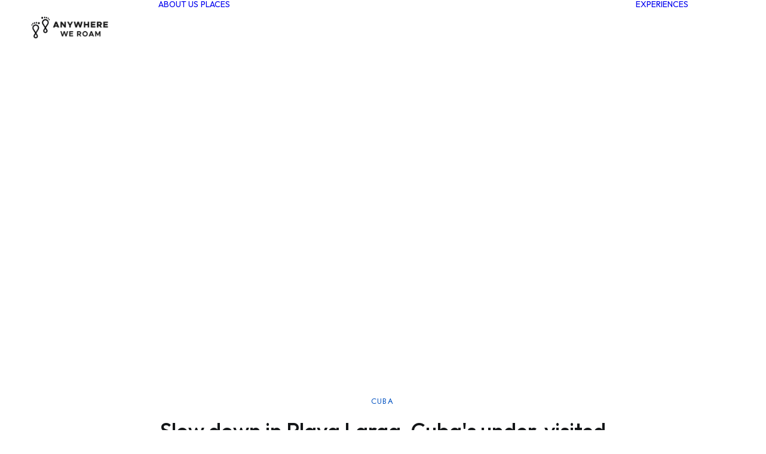

--- FILE ---
content_type: text/html; charset=UTF-8
request_url: https://anywhereweroam.com/things-to-do-in-playa-larga/
body_size: 41577
content:
<!DOCTYPE html>
<html class="no-touch" lang="en-GB" prefix="og: https://ogp.me/ns#" xmlns="http://www.w3.org/1999/xhtml">
<head><script class="mv-script-optimized" type="text/javascript" async="async" fetchpriority="high" data-noptimize="1" data-cfasync="false" src="https://scripts.mediavine.com/tags/anywhere-we-roam.js?ver=6.9" id="mv-script-wrapper-js"></script>
<meta http-equiv="Content-Type" content="text/html; charset=UTF-8">
<meta name="viewport" content="width=device-width, initial-scale=1">
<link rel="profile" href="https://gmpg.org/xfn/11">
<link rel="pingback" href="https://anywhereweroam.com/xmlrpc.php">


<!-- Search Engine Optimization by Rank Math PRO - https://rankmath.com/ -->
<title>Guide to the Cuban gem of Playa Larga | Anywhere We Roam</title><link rel="preload" href="https://anywhereweroam.com/wp-content/uploads/2023/12/awr-logo-black.png" as="image" fetchpriority="high"><link rel="preload" href="https://anywhereweroam.com/wp-content/uploads/2023/12/awr-logo-white.png" as="image" fetchpriority="high"><link rel="preload" href="https://anywhereweroam.com/wp-content/cache/perfmatters/anywhereweroam.com/fonts/92zatBhPNqw73oTd4jQmfxI.woff2" as="font" type="font/woff2" crossorigin=""><link rel="preload" href="https://anywhereweroam.com/wp-content/themes/uncode/library/fonts/uncode-icons.woff2" as="font" type="font/woff2" crossorigin=""><link rel="preload" href="https://anywhereweroam.com/wp-content/cache/perfmatters/anywhereweroam.com/fonts/JTUSjIg1_i6t8kCHKm459WlhyyTh89Y.woff2" as="font" type="font/woff2" crossorigin=""><style id="perfmatters-used-css">:where(.wp-block-button__link){border-radius:9999px;box-shadow:none;padding:calc(.667em + 2px) calc(1.333em + 2px);text-decoration:none;}:root :where(.wp-block-button .wp-block-button__link.is-style-outline),:root :where(.wp-block-button.is-style-outline>.wp-block-button__link){border:2px solid;padding:.667em 1.333em;}:root :where(.wp-block-button .wp-block-button__link.is-style-outline:not(.has-text-color)),:root :where(.wp-block-button.is-style-outline>.wp-block-button__link:not(.has-text-color)){color:currentColor;}:root :where(.wp-block-button .wp-block-button__link.is-style-outline:not(.has-background)),:root :where(.wp-block-button.is-style-outline>.wp-block-button__link:not(.has-background)){background-color:initial;background-image:none;}:where(.wp-block-columns){margin-bottom:1.75em;}:where(.wp-block-columns.has-background){padding:1.25em 2.375em;}:where(.wp-block-post-comments input[type=submit]){border:none;}:where(.wp-block-cover-image:not(.has-text-color)),:where(.wp-block-cover:not(.has-text-color)){color:#fff;}:where(.wp-block-cover-image.is-light:not(.has-text-color)),:where(.wp-block-cover.is-light:not(.has-text-color)){color:#000;}:root :where(.wp-block-cover h1:not(.has-text-color)),:root :where(.wp-block-cover h2:not(.has-text-color)),:root :where(.wp-block-cover h3:not(.has-text-color)),:root :where(.wp-block-cover h4:not(.has-text-color)),:root :where(.wp-block-cover h5:not(.has-text-color)),:root :where(.wp-block-cover h6:not(.has-text-color)),:root :where(.wp-block-cover p:not(.has-text-color)){color:inherit;}:where(.wp-block-file){margin-bottom:1.5em;}:where(.wp-block-file__button){border-radius:2em;display:inline-block;padding:.5em 1em;}:where(.wp-block-file__button):where(a):active,:where(.wp-block-file__button):where(a):focus,:where(.wp-block-file__button):where(a):hover,:where(.wp-block-file__button):where(a):visited{box-shadow:none;color:#fff;opacity:.85;text-decoration:none;}:where(.wp-block-form-input__input){font-size:1em;margin-bottom:.5em;padding:0 .5em;}:where(.wp-block-form-input__input)[type=date],:where(.wp-block-form-input__input)[type=datetime-local],:where(.wp-block-form-input__input)[type=datetime],:where(.wp-block-form-input__input)[type=email],:where(.wp-block-form-input__input)[type=month],:where(.wp-block-form-input__input)[type=number],:where(.wp-block-form-input__input)[type=password],:where(.wp-block-form-input__input)[type=search],:where(.wp-block-form-input__input)[type=tel],:where(.wp-block-form-input__input)[type=text],:where(.wp-block-form-input__input)[type=time],:where(.wp-block-form-input__input)[type=url],:where(.wp-block-form-input__input)[type=week]{border-style:solid;border-width:1px;line-height:2;min-height:2em;}.blocks-gallery-grid:not(.has-nested-images),.wp-block-gallery:not(.has-nested-images){display:flex;flex-wrap:wrap;list-style-type:none;margin:0;padding:0;}.blocks-gallery-grid:not(.has-nested-images) figcaption,.wp-block-gallery:not(.has-nested-images) figcaption{flex-grow:1;}figure.wp-block-gallery.has-nested-images{align-items:normal;}.wp-block-gallery.has-nested-images figure.wp-block-image:not(#individual-image){margin:0;width:calc(50% - var(--wp--style--unstable-gallery-gap,16px) / 2);}.wp-block-gallery.has-nested-images figure.wp-block-image{box-sizing:border-box;display:flex;flex-direction:column;flex-grow:1;justify-content:center;max-width:100%;position:relative;}.wp-block-gallery.has-nested-images figure.wp-block-image>a,.wp-block-gallery.has-nested-images figure.wp-block-image>div{flex-direction:column;flex-grow:1;margin:0;}.wp-block-gallery.has-nested-images figure.wp-block-image img{display:block;height:auto;max-width:100% !important;width:auto;}.wp-block-gallery.has-nested-images figure.wp-block-image figcaption,.wp-block-gallery.has-nested-images figure.wp-block-image:has(figcaption):before{bottom:0;left:0;max-height:100%;position:absolute;right:0;}.wp-block-gallery.has-nested-images figure.wp-block-image:has(figcaption):before{backdrop-filter:blur(3px);content:"";height:100%;-webkit-mask-image:linear-gradient(0deg,#000 20%,rgba(0,0,0,0));mask-image:linear-gradient(0deg,#000 20%,rgba(0,0,0,0));max-height:40%;pointer-events:none;}.wp-block-gallery.has-nested-images figure.wp-block-image figcaption{box-sizing:border-box;color:#fff;font-size:13px;margin:0;overflow:auto;padding:1em;text-align:center;text-shadow:0 0 1.5px #000;}.wp-block-gallery.has-nested-images figure.wp-block-image figcaption::-webkit-scrollbar{height:12px;width:12px;}.wp-block-gallery.has-nested-images figure.wp-block-image figcaption::-webkit-scrollbar-track{background-color:initial;}.wp-block-gallery.has-nested-images figure.wp-block-image figcaption::-webkit-scrollbar-thumb{background-clip:padding-box;background-color:initial;border:3px solid rgba(0,0,0,0);border-radius:8px;}.wp-block-gallery.has-nested-images figure.wp-block-image figcaption:focus-within::-webkit-scrollbar-thumb,.wp-block-gallery.has-nested-images figure.wp-block-image figcaption:focus::-webkit-scrollbar-thumb,.wp-block-gallery.has-nested-images figure.wp-block-image figcaption:hover::-webkit-scrollbar-thumb{background-color:rgba(255,255,255,.8);}.wp-block-gallery.has-nested-images figure.wp-block-image figcaption{scrollbar-color:rgba(0,0,0,0) rgba(0,0,0,0);scrollbar-gutter:stable both-edges;scrollbar-width:thin;}.wp-block-gallery.has-nested-images figure.wp-block-image figcaption:focus,.wp-block-gallery.has-nested-images figure.wp-block-image figcaption:focus-within,.wp-block-gallery.has-nested-images figure.wp-block-image figcaption:hover{scrollbar-color:rgba(255,255,255,.8) rgba(0,0,0,0);}.wp-block-gallery.has-nested-images figure.wp-block-image figcaption{will-change:transform;}@media (hover:none){.wp-block-gallery.has-nested-images figure.wp-block-image figcaption{scrollbar-color:rgba(255,255,255,.8) rgba(0,0,0,0);}}.wp-block-gallery.has-nested-images figure.wp-block-image figcaption{background:linear-gradient(0deg,rgba(0,0,0,.4),rgba(0,0,0,0));}.wp-block-gallery.has-nested-images figure.wp-block-image figcaption img{display:inline;}.wp-block-gallery.has-nested-images figure.wp-block-image figcaption a{color:inherit;}.wp-block-gallery.has-nested-images figcaption{flex-basis:100%;flex-grow:1;text-align:center;}.wp-block-gallery.has-nested-images:not(.is-cropped) figure.wp-block-image:not(#individual-image){margin-bottom:auto;margin-top:0;}.wp-block-gallery.has-nested-images.is-cropped figure.wp-block-image:not(#individual-image){align-self:inherit;}.wp-block-gallery.has-nested-images.is-cropped figure.wp-block-image:not(#individual-image)>a,.wp-block-gallery.has-nested-images.is-cropped figure.wp-block-image:not(#individual-image)>div:not(.components-drop-zone){display:flex;}.wp-block-gallery.has-nested-images.is-cropped figure.wp-block-image:not(#individual-image) a,.wp-block-gallery.has-nested-images.is-cropped figure.wp-block-image:not(#individual-image) img{flex:1 0 0%;height:100%;object-fit:cover;width:100%;}@media (min-width:600px){.wp-block-gallery.has-nested-images.columns-default figure.wp-block-image:not(#individual-image){width:calc(33.33% - var(--wp--style--unstable-gallery-gap,16px) * .66667);}.wp-block-gallery.has-nested-images.columns-default figure.wp-block-image:not(#individual-image):first-child:nth-last-child(2),.wp-block-gallery.has-nested-images.columns-default figure.wp-block-image:not(#individual-image):first-child:nth-last-child(2)~figure.wp-block-image:not(#individual-image){width:calc(50% - var(--wp--style--unstable-gallery-gap,16px) * .5);}.wp-block-gallery.has-nested-images.columns-default figure.wp-block-image:not(#individual-image):first-child:last-child{width:100%;}}.wp-block-group{box-sizing:border-box;}:where(.wp-block-group.wp-block-group-is-layout-constrained){position:relative;}h1:where(.wp-block-heading).has-background,h2:where(.wp-block-heading).has-background,h3:where(.wp-block-heading).has-background,h4:where(.wp-block-heading).has-background,h5:where(.wp-block-heading).has-background,h6:where(.wp-block-heading).has-background{padding:1.25em 2.375em;}h1.has-text-align-left[style*=writing-mode]:where([style*=vertical-lr]),h1.has-text-align-right[style*=writing-mode]:where([style*=vertical-rl]),h2.has-text-align-left[style*=writing-mode]:where([style*=vertical-lr]),h2.has-text-align-right[style*=writing-mode]:where([style*=vertical-rl]),h3.has-text-align-left[style*=writing-mode]:where([style*=vertical-lr]),h3.has-text-align-right[style*=writing-mode]:where([style*=vertical-rl]),h4.has-text-align-left[style*=writing-mode]:where([style*=vertical-lr]),h4.has-text-align-right[style*=writing-mode]:where([style*=vertical-rl]),h5.has-text-align-left[style*=writing-mode]:where([style*=vertical-lr]),h5.has-text-align-right[style*=writing-mode]:where([style*=vertical-rl]),h6.has-text-align-left[style*=writing-mode]:where([style*=vertical-lr]),h6.has-text-align-right[style*=writing-mode]:where([style*=vertical-rl]){rotate:180deg;}.wp-block-image>a,.wp-block-image>figure>a{display:inline-block;}.wp-block-image img{box-sizing:border-box;height:auto;max-width:100%;vertical-align:bottom;}.wp-block-image[style*=border-radius] img,.wp-block-image[style*=border-radius]>a{border-radius:inherit;}.wp-block-image.alignfull>a,.wp-block-image.alignwide>a{width:100%;}.wp-block-image.alignfull img,.wp-block-image.alignwide img{height:auto;width:100%;}.wp-block-image :where(figcaption){margin-bottom:1em;margin-top:.5em;}.wp-block-image figure{margin:0;}@keyframes show-content-image{0%{visibility:hidden;}99%{visibility:hidden;}to{visibility:visible;}}@keyframes turn-on-visibility{0%{opacity:0;}to{opacity:1;}}@keyframes turn-off-visibility{0%{opacity:1;visibility:visible;}99%{opacity:0;visibility:visible;}to{opacity:0;visibility:hidden;}}@keyframes lightbox-zoom-in{0%{transform:translate(calc(( -100vw + var(--wp--lightbox-scrollbar-width) ) / 2 + var(--wp--lightbox-initial-left-position)),calc(-50vh + var(--wp--lightbox-initial-top-position))) scale(var(--wp--lightbox-scale));}to{transform:translate(-50%,-50%) scale(1);}}@keyframes lightbox-zoom-out{0%{transform:translate(-50%,-50%) scale(1);visibility:visible;}99%{visibility:visible;}to{transform:translate(calc(( -100vw + var(--wp--lightbox-scrollbar-width) ) / 2 + var(--wp--lightbox-initial-left-position)),calc(-50vh + var(--wp--lightbox-initial-top-position))) scale(var(--wp--lightbox-scale));visibility:hidden;}}:where(.wp-block-latest-comments:not([style*=line-height] .wp-block-latest-comments__comment)){line-height:1.1;}:where(.wp-block-latest-comments:not([style*=line-height] .wp-block-latest-comments__comment-excerpt p)){line-height:1.8;}:root :where(.wp-block-latest-posts.is-grid){padding:0;}:root :where(.wp-block-latest-posts.wp-block-latest-posts__list){padding-left:0;}ol,ul{box-sizing:border-box;}:root :where(.wp-block-list.has-background){padding:1.25em 2.375em;}.wp-block-media-text{box-sizing:border-box;direction:ltr;display:grid;grid-template-columns:50% 1fr;grid-template-rows:auto;}.wp-block-media-text.is-vertically-aligned-center>.wp-block-media-text__content,.wp-block-media-text.is-vertically-aligned-center>.wp-block-media-text__media,.wp-block-media-text>.wp-block-media-text__content,.wp-block-media-text>.wp-block-media-text__media{align-self:center;}.wp-block-media-text>.wp-block-media-text__media{grid-column:1;grid-row:1;margin:0;}.wp-block-media-text>.wp-block-media-text__content{direction:ltr;grid-column:2;grid-row:1;padding:0 8%;word-break:break-word;}.wp-block-media-text__media a{display:block;}.wp-block-media-text__media img,.wp-block-media-text__media video{height:auto;max-width:unset;vertical-align:middle;width:100%;}.wp-block-media-text.is-image-fill-element>.wp-block-media-text__media{height:100%;min-height:250px;}.wp-block-media-text.is-image-fill-element>.wp-block-media-text__media>a{display:block;height:100%;}.wp-block-media-text.is-image-fill-element>.wp-block-media-text__media img{height:100%;object-fit:cover;width:100%;}@media (max-width:600px){.wp-block-media-text.is-stacked-on-mobile{grid-template-columns:100% !important;}.wp-block-media-text.is-stacked-on-mobile>.wp-block-media-text__media{grid-column:1;grid-row:1;}.wp-block-media-text.is-stacked-on-mobile>.wp-block-media-text__content{grid-column:1;grid-row:2;}}:where(.wp-block-navigation.has-background .wp-block-navigation-item a:not(.wp-element-button)),:where(.wp-block-navigation.has-background .wp-block-navigation-submenu a:not(.wp-element-button)){padding:.5em 1em;}:where(.wp-block-navigation .wp-block-navigation__submenu-container .wp-block-navigation-item a:not(.wp-element-button)),:where(.wp-block-navigation .wp-block-navigation__submenu-container .wp-block-navigation-submenu a:not(.wp-element-button)),:where(.wp-block-navigation .wp-block-navigation__submenu-container .wp-block-navigation-submenu button.wp-block-navigation-item__content),:where(.wp-block-navigation .wp-block-navigation__submenu-container .wp-block-pages-list__item button.wp-block-navigation-item__content){padding:.5em 1em;}@keyframes overlay-menu__fade-in-animation{0%{opacity:0;transform:translateY(.5em);}to{opacity:1;transform:translateY(0);}}:root :where(p.has-background){padding:1.25em 2.375em;}:where(p.has-text-color:not(.has-link-color)) a{color:inherit;}p.has-text-align-left[style*="writing-mode:vertical-lr"],p.has-text-align-right[style*="writing-mode:vertical-rl"]{rotate:180deg;}:where(.wp-block-post-comments-form input:not([type=submit])),:where(.wp-block-post-comments-form textarea){border:1px solid #949494;font-family:inherit;font-size:1em;}:where(.wp-block-post-comments-form input:where(:not([type=submit]):not([type=checkbox]))),:where(.wp-block-post-comments-form textarea){padding:calc(.667em + 2px);}:where(.wp-block-post-excerpt){box-sizing:border-box;margin-bottom:var(--wp--style--block-gap);margin-top:var(--wp--style--block-gap);}:where(.wp-block-preformatted.has-background){padding:1.25em 2.375em;}:where(.wp-block-search__button){border:1px solid #ccc;padding:6px 10px;}:where(.wp-block-search__input){appearance:none;border:1px solid #949494;flex-grow:1;font-family:inherit;font-size:inherit;font-style:inherit;font-weight:inherit;letter-spacing:inherit;line-height:inherit;margin-left:0;margin-right:0;min-width:3rem;padding:8px;text-decoration:unset !important;text-transform:inherit;}:where(.wp-block-search__button-inside .wp-block-search__inside-wrapper){background-color:#fff;border:1px solid #949494;box-sizing:border-box;padding:4px;}:where(.wp-block-search__button-inside .wp-block-search__inside-wrapper) :where(.wp-block-search__button){padding:4px 8px;}:root :where(.wp-block-separator.is-style-dots){height:auto;line-height:1;text-align:center;}:root :where(.wp-block-separator.is-style-dots):before{color:currentColor;content:"···";font-family:serif;font-size:1.5em;letter-spacing:2em;padding-left:2em;}:root :where(.wp-block-site-logo.is-style-rounded){border-radius:9999px;}:root :where(.wp-block-social-links .wp-social-link a){padding:.25em;}:root :where(.wp-block-social-links.is-style-logos-only .wp-social-link a){padding:0;}:root :where(.wp-block-social-links.is-style-pill-shape .wp-social-link a){padding-left:.6666666667em;padding-right:.6666666667em;}.wp-block-spacer{clear:both;}:root :where(.wp-block-tag-cloud.is-style-outline){display:flex;flex-wrap:wrap;gap:1ch;}:root :where(.wp-block-tag-cloud.is-style-outline a){border:1px solid;font-size:unset !important;margin-right:0;padding:1ch 2ch;text-decoration:none !important;}:root :where(.wp-block-table-of-contents){box-sizing:border-box;}:where(.wp-block-term-description){box-sizing:border-box;margin-bottom:var(--wp--style--block-gap);margin-top:var(--wp--style--block-gap);}:where(pre.wp-block-verse){font-family:inherit;}:root{--wp-block-synced-color:#7a00df;--wp-block-synced-color--rgb:122,0,223;--wp-bound-block-color:var(--wp-block-synced-color);--wp-editor-canvas-background:#ddd;--wp-admin-theme-color:#007cba;--wp-admin-theme-color--rgb:0,124,186;--wp-admin-theme-color-darker-10:#006ba1;--wp-admin-theme-color-darker-10--rgb:0,107,160.5;--wp-admin-theme-color-darker-20:#005a87;--wp-admin-theme-color-darker-20--rgb:0,90,135;--wp-admin-border-width-focus:2px;}@media (min-resolution:192dpi){:root{--wp-admin-border-width-focus:1.5px;}}:root{--wp--preset--font-size--normal:16px;--wp--preset--font-size--huge:42px;}.has-text-align-center{text-align:center;}.has-text-align-left{text-align:left;}html :where(.has-border-color){border-style:solid;}html :where([style*=border-top-color]){border-top-style:solid;}html :where([style*=border-right-color]){border-right-style:solid;}html :where([style*=border-bottom-color]){border-bottom-style:solid;}html :where([style*=border-left-color]){border-left-style:solid;}html :where([style*=border-width]){border-style:solid;}html :where([style*=border-top-width]){border-top-style:solid;}html :where([style*=border-right-width]){border-right-style:solid;}html :where([style*=border-bottom-width]){border-bottom-style:solid;}html :where([style*=border-left-width]){border-left-style:solid;}html :where(img[class*=wp-image-]){height:auto;max-width:100%;}:where(figure){margin:0 0 1em;}html :where(.is-position-sticky){--wp-admin--admin-bar--position-offset:var(--wp-admin--admin-bar--height,0px);}@media screen and (max-width:600px){html :where(.is-position-sticky){--wp-admin--admin-bar--position-offset:0px;}}.widget .textwidget > p{line-height:1.4em;color:#152222;text-align:left;font-size:13px;font-family:montserrat;}div[class^='wp-block-'],figure[class^='wp-block-'],ul[class^='wp-block-']{margin-bottom:18px;margin-top:18px;}.wp-block-gallery{padding:0 !important;}.wp-block-gallery + .wp-block-gallery{margin-top:0;}.wp-block-group{}.wp-block-group.has-background{padding:18px 36px;}.alignfull figcaption,.alignwide figcaption,.wp-block-table figcaption{margin-left:0;margin-right:0;text-align:center;}.has-small-font-size li,.has-normal-font-size li,.has-medium-font-size li,.has-large-font-size li,.has-huge-font-size li,ul[style*="font-size:"] li{font-size:inherit;}@font-face{font-family:"uncodeicon";src:url("https://anywhereweroam.com/wp-content/themes/uncode/library/css/../fonts/uncode-icons.eot");src:url("https://anywhereweroam.com/wp-content/themes/uncode/library/css/../fonts/uncode-icons.eot?#iefix") format("embedded-opentype"),url("https://anywhereweroam.com/wp-content/themes/uncode/library/css/../fonts/uncode-icons.woff2") format("woff2"),url("https://anywhereweroam.com/wp-content/themes/uncode/library/css/../fonts/uncode-icons.woff") format("woff"),url("https://anywhereweroam.com/wp-content/themes/uncode/library/css/../fonts/uncode-icons.ttf") format("truetype"),url("https://anywhereweroam.com/wp-content/themes/uncode/library/css/../fonts/uncode-icons.svg#uncodeicon") format("svg");font-weight:normal;font-style:normal;font-display:swap;}.fa{font-family:"uncodeicon" !important;speak:none;font-style:normal;font-weight:normal;font-variant:normal;text-transform:none;line-height:1;-webkit-font-smoothing:antialiased;-moz-osx-font-smoothing:grayscale;}@-moz-keyframes spin{0%{-moz-transform:rotate(0deg);}100%{-moz-transform:rotate(359deg);}}@-webkit-keyframes spin{0%{-webkit-transform:rotate(0deg);}100%{-webkit-transform:rotate(359deg);}}@-o-keyframes spin{0%{-o-transform:rotate(0deg);}100%{-o-transform:rotate(359deg);}}@-ms-keyframes spin{0%{-ms-transform:rotate(0deg);}100%{-ms-transform:rotate(359deg);}}@keyframes spin{0%{transform:rotate(0deg);}100%{transform:rotate(359deg);}}.fa-facebook-square:before{content:"";}.fa-angle-right:before{content:"";}.fa-angle-down:before{content:"";}.fa-instagram:before{content:"";}.fa-search3:before{content:"";}.fa-tiktok:before{content:"";}.lwptoc{margin:32px 0;}.lwptoc:first-child{margin-top:16px;}.lwptoc_i{padding:14px 18px 18px;text-align:left;}.lwptoc_header{margin-bottom:6px;}.lwptoc_toggle{white-space:nowrap;margin-left:4px;font-size:80%;}.lwptoc_toggle:before{content:"[";}.lwptoc_toggle:after{content:"]";}.lwptoc_toggle_label{margin:0 1px;}.lwptoc_item{margin-top:2px;}.lwptoc_item:first-child{margin-top:0;}.lwptoc_itemWrap .lwptoc_itemWrap{margin:2px 0 0 14px;}.lwptoc-baseItems .lwptoc_items{font-size:90%;}</style>
<meta name="description" content="Playa Larga is the gateway to the Cienaga de Zapata National Park, here's our guide what to see and do, including the best ways to chill out.">
<meta name="robots" content="follow, index, max-snippet:-1, max-video-preview:-1, max-image-preview:large">
<link rel="canonical" href="https://anywhereweroam.com/things-to-do-in-playa-larga/">
<meta property="og:locale" content="en_GB">
<meta property="og:type" content="article">
<meta property="og:title" content="Guide to the Cuban gem of Playa Larga | Anywhere We Roam">
<meta property="og:description" content="Playa Larga is the gateway to the Cienaga de Zapata National Park, here's our guide what to see and do, including the best ways to chill out.">
<meta property="og:url" content="https://anywhereweroam.com/things-to-do-in-playa-larga/">
<meta property="og:site_name" content="Anywhere We Roam">
<meta property="article:publisher" content="https://www.facebook.com/anywhereweroam">
<meta property="article:author" content="https://www.facebook.com/AnywhereWeRoam/">
<meta property="article:tag" content="beaches">
<meta property="article:tag" content="travel">
<meta property="article:tag" content="wildlife">
<meta property="article:section" content="Cuba">
<meta property="og:updated_time" content="2025-02-26T17:18:08+00:00">
<meta property="fb:app_id" content="2886496254775118">
<meta property="og:image" content="https://anywhereweroam.com/wp-content/uploads/2019/07/playa-larga-cuba-3.jpg">
<meta property="og:image:secure_url" content="https://anywhereweroam.com/wp-content/uploads/2019/07/playa-larga-cuba-3.jpg">
<meta property="og:image:width" content="1000">
<meta property="og:image:height" content="667">
<meta property="og:image:alt" content="Playa Larga Cuba">
<meta property="og:image:type" content="image/jpeg">
<meta property="article:published_time" content="2022-08-01T09:55:29+01:00">
<meta property="article:modified_time" content="2025-02-26T17:18:08+00:00">
<meta name="twitter:card" content="summary_large_image">
<meta name="twitter:title" content="Guide to the Cuban gem of Playa Larga | Anywhere We Roam">
<meta name="twitter:description" content="Playa Larga is the gateway to the Cienaga de Zapata National Park, here's our guide what to see and do, including the best ways to chill out.">
<meta name="twitter:site" content="@anywhereweroam">
<meta name="twitter:creator" content="@AnywhereWeRoam">
<meta name="twitter:image" content="https://anywhereweroam.com/wp-content/uploads/2019/07/playa-larga-cuba-3.jpg">
<meta name="twitter:label1" content="Written by">
<meta name="twitter:data1" content="Paul Healy">
<meta name="twitter:label2" content="Time to read">
<meta name="twitter:data2" content="7 minutes">
<script type="application/ld+json" class="rank-math-schema-pro">{"@context":"https://schema.org","@graph":[{"@type":["Person","Organization"],"@id":"https://anywhereweroam.com/#person","name":"Paul Healy","sameAs":["https://www.facebook.com/anywhereweroam","https://twitter.com/anywhereweroam"],"logo":{"@type":"ImageObject","@id":"https://anywhereweroam.com/#logo","url":"https://anywhereweroam.com/wp-content/uploads/2022/08/cropped-Mobile-Logo-Black.png","contentUrl":"https://anywhereweroam.com/wp-content/uploads/2022/08/cropped-Mobile-Logo-Black.png","caption":"Anywhere We Roam","inLanguage":"en-GB"},"image":{"@type":"ImageObject","@id":"https://anywhereweroam.com/#logo","url":"https://anywhereweroam.com/wp-content/uploads/2022/08/cropped-Mobile-Logo-Black.png","contentUrl":"https://anywhereweroam.com/wp-content/uploads/2022/08/cropped-Mobile-Logo-Black.png","caption":"Anywhere We Roam","inLanguage":"en-GB"}},{"@type":"WebSite","@id":"https://anywhereweroam.com/#website","url":"https://anywhereweroam.com","name":"Anywhere We Roam","publisher":{"@id":"https://anywhereweroam.com/#person"},"inLanguage":"en-GB"},{"@type":"ImageObject","@id":"https://anywhereweroam.com/wp-content/uploads/2019/07/playa-larga-cuba-3.jpg","url":"https://anywhereweroam.com/wp-content/uploads/2019/07/playa-larga-cuba-3.jpg","width":"1000","height":"667","caption":"Playa Larga Cuba","inLanguage":"en-GB"},{"@type":"BreadcrumbList","@id":"https://anywhereweroam.com/things-to-do-in-playa-larga/#breadcrumb","itemListElement":[{"@type":"ListItem","position":"1","item":{"@id":"https://anywhereweroam.com","name":"Home"}},{"@type":"ListItem","position":"2","item":{"@id":"https://anywhereweroam.com/category/americas/","name":"Americas"}},{"@type":"ListItem","position":"3","item":{"@id":"https://anywhereweroam.com/category/americas/cuba/","name":"Cuba"}},{"@type":"ListItem","position":"4","item":{"@id":"https://anywhereweroam.com/things-to-do-in-playa-larga/","name":"Slow down in Playa Larga, Cuba&#8217;s under-visited beach destination"}}]},{"@type":"WebPage","@id":"https://anywhereweroam.com/things-to-do-in-playa-larga/#webpage","url":"https://anywhereweroam.com/things-to-do-in-playa-larga/","name":"Guide to the Cuban gem of Playa Larga | Anywhere We Roam","datePublished":"2022-08-01T09:55:29+01:00","dateModified":"2025-02-26T17:18:08+00:00","isPartOf":{"@id":"https://anywhereweroam.com/#website"},"primaryImageOfPage":{"@id":"https://anywhereweroam.com/wp-content/uploads/2019/07/playa-larga-cuba-3.jpg"},"inLanguage":"en-GB","breadcrumb":{"@id":"https://anywhereweroam.com/things-to-do-in-playa-larga/#breadcrumb"}},{"@type":"Person","@id":"https://anywhereweroam.com/author/paulhealy/","name":"Paul Healy","url":"https://anywhereweroam.com/author/paulhealy/","image":{"@type":"ImageObject","@id":"https://secure.gravatar.com/avatar/960bdc98c337b6a78710157c67a312769834ffbb4f8b9761078b4305c1ac3b74?s=96&amp;d=mm&amp;r=g","url":"https://secure.gravatar.com/avatar/960bdc98c337b6a78710157c67a312769834ffbb4f8b9761078b4305c1ac3b74?s=96&amp;d=mm&amp;r=g","caption":"Paul Healy","inLanguage":"en-GB"},"sameAs":["https://anywhereweroam.com/","https://www.facebook.com/AnywhereWeRoam/","https://twitter.com/https://twitter.com/AnywhereWeRoam"]},{"@type":"BlogPosting","headline":"Guide to the Cuban gem of Playa Larga | Anywhere We Roam","keywords":"Playa Larga","datePublished":"2022-08-01T09:55:29+01:00","dateModified":"2025-02-26T17:18:08+00:00","articleSection":"Cuba","author":{"@id":"https://anywhereweroam.com/author/paulhealy/","name":"Paul Healy"},"publisher":{"@id":"https://anywhereweroam.com/#person"},"description":"Playa Larga is the gateway to the Cienaga de Zapata National Park, here&#039;s our guide what to see and do, including the best ways to chill out.","name":"Guide to the Cuban gem of Playa Larga | Anywhere We Roam","@id":"https://anywhereweroam.com/things-to-do-in-playa-larga/#richSnippet","isPartOf":{"@id":"https://anywhereweroam.com/things-to-do-in-playa-larga/#webpage"},"image":{"@id":"https://anywhereweroam.com/wp-content/uploads/2019/07/playa-larga-cuba-3.jpg"},"inLanguage":"en-GB","mainEntityOfPage":{"@id":"https://anywhereweroam.com/things-to-do-in-playa-larga/#webpage"}}]}</script>
<!-- /Rank Math WordPress SEO plugin -->

<link rel="dns-prefetch" href="//scripts.mediavine.com">
<link rel="dns-prefetch" href="//cdn-uicons.flaticon.com">

<link rel="alternate" type="application/rss+xml" title="Anywhere We Roam » Feed" href="https://anywhereweroam.com/feed/">
<link rel="alternate" type="application/rss+xml" title="Anywhere We Roam » Comments Feed" href="https://anywhereweroam.com/comments/feed/">
<link rel="alternate" type="application/rss+xml" title="Anywhere We Roam » Slow down in Playa Larga, Cuba’s under-visited beach destination Comments Feed" href="https://anywhereweroam.com/things-to-do-in-playa-larga/feed/">
<link rel="alternate" title="oEmbed (JSON)" type="application/json+oembed" href="https://anywhereweroam.com/wp-json/oembed/1.0/embed?url=https%3A%2F%2Fanywhereweroam.com%2Fthings-to-do-in-playa-larga%2F">
<link rel="alternate" title="oEmbed (XML)" type="text/xml+oembed" href="https://anywhereweroam.com/wp-json/oembed/1.0/embed?url=https%3A%2F%2Fanywhereweroam.com%2Fthings-to-do-in-playa-larga%2F&format=xml">
<style id="wp-img-auto-sizes-contain-inline-css" type="text/css">
img:is([sizes=auto i],[sizes^="auto," i]){contain-intrinsic-size:3000px 1500px}
/*# sourceURL=wp-img-auto-sizes-contain-inline-css */
</style>
<link rel="stylesheet" id="flaticon-uicons-bold-rounded-css" type="text/css" media="all" data-pmdelayedstyle="https://cdn-uicons.flaticon.com/uicons-bold-rounded/css/uicons-bold-rounded.css?ver=6.9">
<link rel="stylesheet" id="wp-block-library-css" type="text/css" media="all" data-pmdelayedstyle="https://anywhereweroam.com/wp-includes/css/dist/block-library/style.min.css?ver=6.9">
<style id="wp-block-gallery-inline-css" type="text/css">
.blocks-gallery-grid:not(.has-nested-images),.wp-block-gallery:not(.has-nested-images){display:flex;flex-wrap:wrap;list-style-type:none;margin:0;padding:0}.blocks-gallery-grid:not(.has-nested-images) .blocks-gallery-image,.blocks-gallery-grid:not(.has-nested-images) .blocks-gallery-item,.wp-block-gallery:not(.has-nested-images) .blocks-gallery-image,.wp-block-gallery:not(.has-nested-images) .blocks-gallery-item{display:flex;flex-direction:column;flex-grow:1;justify-content:center;margin:0 1em 1em 0;position:relative;width:calc(50% - 1em)}.blocks-gallery-grid:not(.has-nested-images) .blocks-gallery-image:nth-of-type(2n),.blocks-gallery-grid:not(.has-nested-images) .blocks-gallery-item:nth-of-type(2n),.wp-block-gallery:not(.has-nested-images) .blocks-gallery-image:nth-of-type(2n),.wp-block-gallery:not(.has-nested-images) .blocks-gallery-item:nth-of-type(2n){margin-right:0}.blocks-gallery-grid:not(.has-nested-images) .blocks-gallery-image figure,.blocks-gallery-grid:not(.has-nested-images) .blocks-gallery-item figure,.wp-block-gallery:not(.has-nested-images) .blocks-gallery-image figure,.wp-block-gallery:not(.has-nested-images) .blocks-gallery-item figure{align-items:flex-end;display:flex;height:100%;justify-content:flex-start;margin:0}.blocks-gallery-grid:not(.has-nested-images) .blocks-gallery-image img,.blocks-gallery-grid:not(.has-nested-images) .blocks-gallery-item img,.wp-block-gallery:not(.has-nested-images) .blocks-gallery-image img,.wp-block-gallery:not(.has-nested-images) .blocks-gallery-item img{display:block;height:auto;max-width:100%;width:auto}.blocks-gallery-grid:not(.has-nested-images) .blocks-gallery-image figcaption,.blocks-gallery-grid:not(.has-nested-images) .blocks-gallery-item figcaption,.wp-block-gallery:not(.has-nested-images) .blocks-gallery-image figcaption,.wp-block-gallery:not(.has-nested-images) .blocks-gallery-item figcaption{background:linear-gradient(0deg,#000000b3,#0000004d 70%,#0000);bottom:0;box-sizing:border-box;color:#fff;font-size:.8em;margin:0;max-height:100%;overflow:auto;padding:3em .77em .7em;position:absolute;text-align:center;width:100%;z-index:2}.blocks-gallery-grid:not(.has-nested-images) .blocks-gallery-image figcaption img,.blocks-gallery-grid:not(.has-nested-images) .blocks-gallery-item figcaption img,.wp-block-gallery:not(.has-nested-images) .blocks-gallery-image figcaption img,.wp-block-gallery:not(.has-nested-images) .blocks-gallery-item figcaption img{display:inline}.blocks-gallery-grid:not(.has-nested-images) figcaption,.wp-block-gallery:not(.has-nested-images) figcaption{flex-grow:1}.blocks-gallery-grid:not(.has-nested-images).is-cropped .blocks-gallery-image a,.blocks-gallery-grid:not(.has-nested-images).is-cropped .blocks-gallery-image img,.blocks-gallery-grid:not(.has-nested-images).is-cropped .blocks-gallery-item a,.blocks-gallery-grid:not(.has-nested-images).is-cropped .blocks-gallery-item img,.wp-block-gallery:not(.has-nested-images).is-cropped .blocks-gallery-image a,.wp-block-gallery:not(.has-nested-images).is-cropped .blocks-gallery-image img,.wp-block-gallery:not(.has-nested-images).is-cropped .blocks-gallery-item a,.wp-block-gallery:not(.has-nested-images).is-cropped .blocks-gallery-item img{flex:1;height:100%;object-fit:cover;width:100%}.blocks-gallery-grid:not(.has-nested-images).columns-1 .blocks-gallery-image,.blocks-gallery-grid:not(.has-nested-images).columns-1 .blocks-gallery-item,.wp-block-gallery:not(.has-nested-images).columns-1 .blocks-gallery-image,.wp-block-gallery:not(.has-nested-images).columns-1 .blocks-gallery-item{margin-right:0;width:100%}@media (min-width:600px){.blocks-gallery-grid:not(.has-nested-images).columns-3 .blocks-gallery-image,.blocks-gallery-grid:not(.has-nested-images).columns-3 .blocks-gallery-item,.wp-block-gallery:not(.has-nested-images).columns-3 .blocks-gallery-image,.wp-block-gallery:not(.has-nested-images).columns-3 .blocks-gallery-item{margin-right:1em;width:calc(33.33333% - .66667em)}.blocks-gallery-grid:not(.has-nested-images).columns-4 .blocks-gallery-image,.blocks-gallery-grid:not(.has-nested-images).columns-4 .blocks-gallery-item,.wp-block-gallery:not(.has-nested-images).columns-4 .blocks-gallery-image,.wp-block-gallery:not(.has-nested-images).columns-4 .blocks-gallery-item{margin-right:1em;width:calc(25% - .75em)}.blocks-gallery-grid:not(.has-nested-images).columns-5 .blocks-gallery-image,.blocks-gallery-grid:not(.has-nested-images).columns-5 .blocks-gallery-item,.wp-block-gallery:not(.has-nested-images).columns-5 .blocks-gallery-image,.wp-block-gallery:not(.has-nested-images).columns-5 .blocks-gallery-item{margin-right:1em;width:calc(20% - .8em)}.blocks-gallery-grid:not(.has-nested-images).columns-6 .blocks-gallery-image,.blocks-gallery-grid:not(.has-nested-images).columns-6 .blocks-gallery-item,.wp-block-gallery:not(.has-nested-images).columns-6 .blocks-gallery-image,.wp-block-gallery:not(.has-nested-images).columns-6 .blocks-gallery-item{margin-right:1em;width:calc(16.66667% - .83333em)}.blocks-gallery-grid:not(.has-nested-images).columns-7 .blocks-gallery-image,.blocks-gallery-grid:not(.has-nested-images).columns-7 .blocks-gallery-item,.wp-block-gallery:not(.has-nested-images).columns-7 .blocks-gallery-image,.wp-block-gallery:not(.has-nested-images).columns-7 .blocks-gallery-item{margin-right:1em;width:calc(14.28571% - .85714em)}.blocks-gallery-grid:not(.has-nested-images).columns-8 .blocks-gallery-image,.blocks-gallery-grid:not(.has-nested-images).columns-8 .blocks-gallery-item,.wp-block-gallery:not(.has-nested-images).columns-8 .blocks-gallery-image,.wp-block-gallery:not(.has-nested-images).columns-8 .blocks-gallery-item{margin-right:1em;width:calc(12.5% - .875em)}.blocks-gallery-grid:not(.has-nested-images).columns-1 .blocks-gallery-image:nth-of-type(1n),.blocks-gallery-grid:not(.has-nested-images).columns-1 .blocks-gallery-item:nth-of-type(1n),.blocks-gallery-grid:not(.has-nested-images).columns-2 .blocks-gallery-image:nth-of-type(2n),.blocks-gallery-grid:not(.has-nested-images).columns-2 .blocks-gallery-item:nth-of-type(2n),.blocks-gallery-grid:not(.has-nested-images).columns-3 .blocks-gallery-image:nth-of-type(3n),.blocks-gallery-grid:not(.has-nested-images).columns-3 .blocks-gallery-item:nth-of-type(3n),.blocks-gallery-grid:not(.has-nested-images).columns-4 .blocks-gallery-image:nth-of-type(4n),.blocks-gallery-grid:not(.has-nested-images).columns-4 .blocks-gallery-item:nth-of-type(4n),.blocks-gallery-grid:not(.has-nested-images).columns-5 .blocks-gallery-image:nth-of-type(5n),.blocks-gallery-grid:not(.has-nested-images).columns-5 .blocks-gallery-item:nth-of-type(5n),.blocks-gallery-grid:not(.has-nested-images).columns-6 .blocks-gallery-image:nth-of-type(6n),.blocks-gallery-grid:not(.has-nested-images).columns-6 .blocks-gallery-item:nth-of-type(6n),.blocks-gallery-grid:not(.has-nested-images).columns-7 .blocks-gallery-image:nth-of-type(7n),.blocks-gallery-grid:not(.has-nested-images).columns-7 .blocks-gallery-item:nth-of-type(7n),.blocks-gallery-grid:not(.has-nested-images).columns-8 .blocks-gallery-image:nth-of-type(8n),.blocks-gallery-grid:not(.has-nested-images).columns-8 .blocks-gallery-item:nth-of-type(8n),.wp-block-gallery:not(.has-nested-images).columns-1 .blocks-gallery-image:nth-of-type(1n),.wp-block-gallery:not(.has-nested-images).columns-1 .blocks-gallery-item:nth-of-type(1n),.wp-block-gallery:not(.has-nested-images).columns-2 .blocks-gallery-image:nth-of-type(2n),.wp-block-gallery:not(.has-nested-images).columns-2 .blocks-gallery-item:nth-of-type(2n),.wp-block-gallery:not(.has-nested-images).columns-3 .blocks-gallery-image:nth-of-type(3n),.wp-block-gallery:not(.has-nested-images).columns-3 .blocks-gallery-item:nth-of-type(3n),.wp-block-gallery:not(.has-nested-images).columns-4 .blocks-gallery-image:nth-of-type(4n),.wp-block-gallery:not(.has-nested-images).columns-4 .blocks-gallery-item:nth-of-type(4n),.wp-block-gallery:not(.has-nested-images).columns-5 .blocks-gallery-image:nth-of-type(5n),.wp-block-gallery:not(.has-nested-images).columns-5 .blocks-gallery-item:nth-of-type(5n),.wp-block-gallery:not(.has-nested-images).columns-6 .blocks-gallery-image:nth-of-type(6n),.wp-block-gallery:not(.has-nested-images).columns-6 .blocks-gallery-item:nth-of-type(6n),.wp-block-gallery:not(.has-nested-images).columns-7 .blocks-gallery-image:nth-of-type(7n),.wp-block-gallery:not(.has-nested-images).columns-7 .blocks-gallery-item:nth-of-type(7n),.wp-block-gallery:not(.has-nested-images).columns-8 .blocks-gallery-image:nth-of-type(8n),.wp-block-gallery:not(.has-nested-images).columns-8 .blocks-gallery-item:nth-of-type(8n){margin-right:0}}.blocks-gallery-grid:not(.has-nested-images) .blocks-gallery-image:last-child,.blocks-gallery-grid:not(.has-nested-images) .blocks-gallery-item:last-child,.wp-block-gallery:not(.has-nested-images) .blocks-gallery-image:last-child,.wp-block-gallery:not(.has-nested-images) .blocks-gallery-item:last-child{margin-right:0}.blocks-gallery-grid:not(.has-nested-images).alignleft,.blocks-gallery-grid:not(.has-nested-images).alignright,.wp-block-gallery:not(.has-nested-images).alignleft,.wp-block-gallery:not(.has-nested-images).alignright{max-width:420px;width:100%}.blocks-gallery-grid:not(.has-nested-images).aligncenter .blocks-gallery-item figure,.wp-block-gallery:not(.has-nested-images).aligncenter .blocks-gallery-item figure{justify-content:center}.wp-block-gallery:not(.is-cropped) .blocks-gallery-item{align-self:flex-start}figure.wp-block-gallery.has-nested-images{align-items:normal}.wp-block-gallery.has-nested-images figure.wp-block-image:not(#individual-image){margin:0;width:calc(50% - var(--wp--style--unstable-gallery-gap, 16px)/2)}.wp-block-gallery.has-nested-images figure.wp-block-image{box-sizing:border-box;display:flex;flex-direction:column;flex-grow:1;justify-content:center;max-width:100%;position:relative}.wp-block-gallery.has-nested-images figure.wp-block-image>a,.wp-block-gallery.has-nested-images figure.wp-block-image>div{flex-direction:column;flex-grow:1;margin:0}.wp-block-gallery.has-nested-images figure.wp-block-image img{display:block;height:auto;max-width:100%!important;width:auto}.wp-block-gallery.has-nested-images figure.wp-block-image figcaption,.wp-block-gallery.has-nested-images figure.wp-block-image:has(figcaption):before{bottom:0;left:0;max-height:100%;position:absolute;right:0}.wp-block-gallery.has-nested-images figure.wp-block-image:has(figcaption):before{backdrop-filter:blur(3px);content:"";height:100%;-webkit-mask-image:linear-gradient(0deg,#000 20%,#0000);mask-image:linear-gradient(0deg,#000 20%,#0000);max-height:40%;pointer-events:none}.wp-block-gallery.has-nested-images figure.wp-block-image figcaption{box-sizing:border-box;color:#fff;font-size:13px;margin:0;overflow:auto;padding:1em;text-align:center;text-shadow:0 0 1.5px #000}.wp-block-gallery.has-nested-images figure.wp-block-image figcaption::-webkit-scrollbar{height:12px;width:12px}.wp-block-gallery.has-nested-images figure.wp-block-image figcaption::-webkit-scrollbar-track{background-color:initial}.wp-block-gallery.has-nested-images figure.wp-block-image figcaption::-webkit-scrollbar-thumb{background-clip:padding-box;background-color:initial;border:3px solid #0000;border-radius:8px}.wp-block-gallery.has-nested-images figure.wp-block-image figcaption:focus-within::-webkit-scrollbar-thumb,.wp-block-gallery.has-nested-images figure.wp-block-image figcaption:focus::-webkit-scrollbar-thumb,.wp-block-gallery.has-nested-images figure.wp-block-image figcaption:hover::-webkit-scrollbar-thumb{background-color:#fffc}.wp-block-gallery.has-nested-images figure.wp-block-image figcaption{scrollbar-color:#0000 #0000;scrollbar-gutter:stable both-edges;scrollbar-width:thin}.wp-block-gallery.has-nested-images figure.wp-block-image figcaption:focus,.wp-block-gallery.has-nested-images figure.wp-block-image figcaption:focus-within,.wp-block-gallery.has-nested-images figure.wp-block-image figcaption:hover{scrollbar-color:#fffc #0000}.wp-block-gallery.has-nested-images figure.wp-block-image figcaption{will-change:transform}@media (hover:none){.wp-block-gallery.has-nested-images figure.wp-block-image figcaption{scrollbar-color:#fffc #0000}}.wp-block-gallery.has-nested-images figure.wp-block-image figcaption{background:linear-gradient(0deg,#0006,#0000)}.wp-block-gallery.has-nested-images figure.wp-block-image figcaption img{display:inline}.wp-block-gallery.has-nested-images figure.wp-block-image figcaption a{color:inherit}.wp-block-gallery.has-nested-images figure.wp-block-image.has-custom-border img{box-sizing:border-box}.wp-block-gallery.has-nested-images figure.wp-block-image.has-custom-border>a,.wp-block-gallery.has-nested-images figure.wp-block-image.has-custom-border>div,.wp-block-gallery.has-nested-images figure.wp-block-image.is-style-rounded>a,.wp-block-gallery.has-nested-images figure.wp-block-image.is-style-rounded>div{flex:1 1 auto}.wp-block-gallery.has-nested-images figure.wp-block-image.has-custom-border figcaption,.wp-block-gallery.has-nested-images figure.wp-block-image.is-style-rounded figcaption{background:none;color:inherit;flex:initial;margin:0;padding:10px 10px 9px;position:relative;text-shadow:none}.wp-block-gallery.has-nested-images figure.wp-block-image.has-custom-border:before,.wp-block-gallery.has-nested-images figure.wp-block-image.is-style-rounded:before{content:none}.wp-block-gallery.has-nested-images figcaption{flex-basis:100%;flex-grow:1;text-align:center}.wp-block-gallery.has-nested-images:not(.is-cropped) figure.wp-block-image:not(#individual-image){margin-bottom:auto;margin-top:0}.wp-block-gallery.has-nested-images.is-cropped figure.wp-block-image:not(#individual-image){align-self:inherit}.wp-block-gallery.has-nested-images.is-cropped figure.wp-block-image:not(#individual-image)>a,.wp-block-gallery.has-nested-images.is-cropped figure.wp-block-image:not(#individual-image)>div:not(.components-drop-zone){display:flex}.wp-block-gallery.has-nested-images.is-cropped figure.wp-block-image:not(#individual-image) a,.wp-block-gallery.has-nested-images.is-cropped figure.wp-block-image:not(#individual-image) img{flex:1 0 0%;height:100%;object-fit:cover;width:100%}.wp-block-gallery.has-nested-images.columns-1 figure.wp-block-image:not(#individual-image){width:100%}@media (min-width:600px){.wp-block-gallery.has-nested-images.columns-3 figure.wp-block-image:not(#individual-image){width:calc(33.33333% - var(--wp--style--unstable-gallery-gap, 16px)*.66667)}.wp-block-gallery.has-nested-images.columns-4 figure.wp-block-image:not(#individual-image){width:calc(25% - var(--wp--style--unstable-gallery-gap, 16px)*.75)}.wp-block-gallery.has-nested-images.columns-5 figure.wp-block-image:not(#individual-image){width:calc(20% - var(--wp--style--unstable-gallery-gap, 16px)*.8)}.wp-block-gallery.has-nested-images.columns-6 figure.wp-block-image:not(#individual-image){width:calc(16.66667% - var(--wp--style--unstable-gallery-gap, 16px)*.83333)}.wp-block-gallery.has-nested-images.columns-7 figure.wp-block-image:not(#individual-image){width:calc(14.28571% - var(--wp--style--unstable-gallery-gap, 16px)*.85714)}.wp-block-gallery.has-nested-images.columns-8 figure.wp-block-image:not(#individual-image){width:calc(12.5% - var(--wp--style--unstable-gallery-gap, 16px)*.875)}.wp-block-gallery.has-nested-images.columns-default figure.wp-block-image:not(#individual-image){width:calc(33.33% - var(--wp--style--unstable-gallery-gap, 16px)*.66667)}.wp-block-gallery.has-nested-images.columns-default figure.wp-block-image:not(#individual-image):first-child:nth-last-child(2),.wp-block-gallery.has-nested-images.columns-default figure.wp-block-image:not(#individual-image):first-child:nth-last-child(2)~figure.wp-block-image:not(#individual-image){width:calc(50% - var(--wp--style--unstable-gallery-gap, 16px)*.5)}.wp-block-gallery.has-nested-images.columns-default figure.wp-block-image:not(#individual-image):first-child:last-child{width:100%}}.wp-block-gallery.has-nested-images.alignleft,.wp-block-gallery.has-nested-images.alignright{max-width:420px;width:100%}.wp-block-gallery.has-nested-images.aligncenter{justify-content:center}
/*# sourceURL=https://anywhereweroam.com/wp-includes/blocks/gallery/style.min.css */
</style>
<style id="wp-block-heading-inline-css" type="text/css">
h1:where(.wp-block-heading).has-background,h2:where(.wp-block-heading).has-background,h3:where(.wp-block-heading).has-background,h4:where(.wp-block-heading).has-background,h5:where(.wp-block-heading).has-background,h6:where(.wp-block-heading).has-background{padding:1.25em 2.375em}h1.has-text-align-left[style*=writing-mode]:where([style*=vertical-lr]),h1.has-text-align-right[style*=writing-mode]:where([style*=vertical-rl]),h2.has-text-align-left[style*=writing-mode]:where([style*=vertical-lr]),h2.has-text-align-right[style*=writing-mode]:where([style*=vertical-rl]),h3.has-text-align-left[style*=writing-mode]:where([style*=vertical-lr]),h3.has-text-align-right[style*=writing-mode]:where([style*=vertical-rl]),h4.has-text-align-left[style*=writing-mode]:where([style*=vertical-lr]),h4.has-text-align-right[style*=writing-mode]:where([style*=vertical-rl]),h5.has-text-align-left[style*=writing-mode]:where([style*=vertical-lr]),h5.has-text-align-right[style*=writing-mode]:where([style*=vertical-rl]),h6.has-text-align-left[style*=writing-mode]:where([style*=vertical-lr]),h6.has-text-align-right[style*=writing-mode]:where([style*=vertical-rl]){rotate:180deg}
/*# sourceURL=https://anywhereweroam.com/wp-includes/blocks/heading/style.min.css */
</style>
<style id="wp-block-image-inline-css" type="text/css">
.wp-block-image>a,.wp-block-image>figure>a{display:inline-block}.wp-block-image img{box-sizing:border-box;height:auto;max-width:100%;vertical-align:bottom}@media not (prefers-reduced-motion){.wp-block-image img.hide{visibility:hidden}.wp-block-image img.show{animation:show-content-image .4s}}.wp-block-image[style*=border-radius] img,.wp-block-image[style*=border-radius]>a{border-radius:inherit}.wp-block-image.has-custom-border img{box-sizing:border-box}.wp-block-image.aligncenter{text-align:center}.wp-block-image.alignfull>a,.wp-block-image.alignwide>a{width:100%}.wp-block-image.alignfull img,.wp-block-image.alignwide img{height:auto;width:100%}.wp-block-image .aligncenter,.wp-block-image .alignleft,.wp-block-image .alignright,.wp-block-image.aligncenter,.wp-block-image.alignleft,.wp-block-image.alignright{display:table}.wp-block-image .aligncenter>figcaption,.wp-block-image .alignleft>figcaption,.wp-block-image .alignright>figcaption,.wp-block-image.aligncenter>figcaption,.wp-block-image.alignleft>figcaption,.wp-block-image.alignright>figcaption{caption-side:bottom;display:table-caption}.wp-block-image .alignleft{float:left;margin:.5em 1em .5em 0}.wp-block-image .alignright{float:right;margin:.5em 0 .5em 1em}.wp-block-image .aligncenter{margin-left:auto;margin-right:auto}.wp-block-image :where(figcaption){margin-bottom:1em;margin-top:.5em}.wp-block-image.is-style-circle-mask img{border-radius:9999px}@supports ((-webkit-mask-image:none) or (mask-image:none)) or (-webkit-mask-image:none){.wp-block-image.is-style-circle-mask img{border-radius:0;-webkit-mask-image:url('data:image/svg+xml;utf8,<svg viewBox="0 0 100 100" xmlns="http://www.w3.org/2000/svg"><circle cx="50" cy="50" r="50"/></svg>');mask-image:url('data:image/svg+xml;utf8,<svg viewBox="0 0 100 100" xmlns="http://www.w3.org/2000/svg"><circle cx="50" cy="50" r="50"/></svg>');mask-mode:alpha;-webkit-mask-position:center;mask-position:center;-webkit-mask-repeat:no-repeat;mask-repeat:no-repeat;-webkit-mask-size:contain;mask-size:contain}}:root :where(.wp-block-image.is-style-rounded img,.wp-block-image .is-style-rounded img){border-radius:9999px}.wp-block-image figure{margin:0}.wp-lightbox-container{display:flex;flex-direction:column;position:relative}.wp-lightbox-container img{cursor:zoom-in}.wp-lightbox-container img:hover+button{opacity:1}.wp-lightbox-container button{align-items:center;backdrop-filter:blur(16px) saturate(180%);background-color:#5a5a5a40;border:none;border-radius:4px;cursor:zoom-in;display:flex;height:20px;justify-content:center;opacity:0;padding:0;position:absolute;right:16px;text-align:center;top:16px;width:20px;z-index:100}@media not (prefers-reduced-motion){.wp-lightbox-container button{transition:opacity .2s ease}}.wp-lightbox-container button:focus-visible{outline:3px auto #5a5a5a40;outline:3px auto -webkit-focus-ring-color;outline-offset:3px}.wp-lightbox-container button:hover{cursor:pointer;opacity:1}.wp-lightbox-container button:focus{opacity:1}.wp-lightbox-container button:focus,.wp-lightbox-container button:hover,.wp-lightbox-container button:not(:hover):not(:active):not(.has-background){background-color:#5a5a5a40;border:none}.wp-lightbox-overlay{box-sizing:border-box;cursor:zoom-out;height:100vh;left:0;overflow:hidden;position:fixed;top:0;visibility:hidden;width:100%;z-index:100000}.wp-lightbox-overlay .close-button{align-items:center;cursor:pointer;display:flex;justify-content:center;min-height:40px;min-width:40px;padding:0;position:absolute;right:calc(env(safe-area-inset-right) + 16px);top:calc(env(safe-area-inset-top) + 16px);z-index:5000000}.wp-lightbox-overlay .close-button:focus,.wp-lightbox-overlay .close-button:hover,.wp-lightbox-overlay .close-button:not(:hover):not(:active):not(.has-background){background:none;border:none}.wp-lightbox-overlay .lightbox-image-container{height:var(--wp--lightbox-container-height);left:50%;overflow:hidden;position:absolute;top:50%;transform:translate(-50%,-50%);transform-origin:top left;width:var(--wp--lightbox-container-width);z-index:9999999999}.wp-lightbox-overlay .wp-block-image{align-items:center;box-sizing:border-box;display:flex;height:100%;justify-content:center;margin:0;position:relative;transform-origin:0 0;width:100%;z-index:3000000}.wp-lightbox-overlay .wp-block-image img{height:var(--wp--lightbox-image-height);min-height:var(--wp--lightbox-image-height);min-width:var(--wp--lightbox-image-width);width:var(--wp--lightbox-image-width)}.wp-lightbox-overlay .wp-block-image figcaption{display:none}.wp-lightbox-overlay button{background:none;border:none}.wp-lightbox-overlay .scrim{background-color:#fff;height:100%;opacity:.9;position:absolute;width:100%;z-index:2000000}.wp-lightbox-overlay.active{visibility:visible}@media not (prefers-reduced-motion){.wp-lightbox-overlay.active{animation:turn-on-visibility .25s both}.wp-lightbox-overlay.active img{animation:turn-on-visibility .35s both}.wp-lightbox-overlay.show-closing-animation:not(.active){animation:turn-off-visibility .35s both}.wp-lightbox-overlay.show-closing-animation:not(.active) img{animation:turn-off-visibility .25s both}.wp-lightbox-overlay.zoom.active{animation:none;opacity:1;visibility:visible}.wp-lightbox-overlay.zoom.active .lightbox-image-container{animation:lightbox-zoom-in .4s}.wp-lightbox-overlay.zoom.active .lightbox-image-container img{animation:none}.wp-lightbox-overlay.zoom.active .scrim{animation:turn-on-visibility .4s forwards}.wp-lightbox-overlay.zoom.show-closing-animation:not(.active){animation:none}.wp-lightbox-overlay.zoom.show-closing-animation:not(.active) .lightbox-image-container{animation:lightbox-zoom-out .4s}.wp-lightbox-overlay.zoom.show-closing-animation:not(.active) .lightbox-image-container img{animation:none}.wp-lightbox-overlay.zoom.show-closing-animation:not(.active) .scrim{animation:turn-off-visibility .4s forwards}}@keyframes show-content-image{0%{visibility:hidden}99%{visibility:hidden}to{visibility:visible}}@keyframes turn-on-visibility{0%{opacity:0}to{opacity:1}}@keyframes turn-off-visibility{0%{opacity:1;visibility:visible}99%{opacity:0;visibility:visible}to{opacity:0;visibility:hidden}}@keyframes lightbox-zoom-in{0%{transform:translate(calc((-100vw + var(--wp--lightbox-scrollbar-width))/2 + var(--wp--lightbox-initial-left-position)),calc(-50vh + var(--wp--lightbox-initial-top-position))) scale(var(--wp--lightbox-scale))}to{transform:translate(-50%,-50%) scale(1)}}@keyframes lightbox-zoom-out{0%{transform:translate(-50%,-50%) scale(1);visibility:visible}99%{visibility:visible}to{transform:translate(calc((-100vw + var(--wp--lightbox-scrollbar-width))/2 + var(--wp--lightbox-initial-left-position)),calc(-50vh + var(--wp--lightbox-initial-top-position))) scale(var(--wp--lightbox-scale));visibility:hidden}}
/*# sourceURL=https://anywhereweroam.com/wp-includes/blocks/image/style.min.css */
</style>
<style id="wp-block-list-inline-css" type="text/css">
ol,ul{box-sizing:border-box}:root :where(.wp-block-list.has-background){padding:1.25em 2.375em}
/*# sourceURL=https://anywhereweroam.com/wp-includes/blocks/list/style.min.css */
</style>
<style id="wp-block-media-text-inline-css" type="text/css">
.wp-block-media-text{box-sizing:border-box;
  /*!rtl:begin:ignore*/direction:ltr;
  /*!rtl:end:ignore*/display:grid;grid-template-columns:50% 1fr;grid-template-rows:auto}.wp-block-media-text.has-media-on-the-right{grid-template-columns:1fr 50%}.wp-block-media-text.is-vertically-aligned-top>.wp-block-media-text__content,.wp-block-media-text.is-vertically-aligned-top>.wp-block-media-text__media{align-self:start}.wp-block-media-text.is-vertically-aligned-center>.wp-block-media-text__content,.wp-block-media-text.is-vertically-aligned-center>.wp-block-media-text__media,.wp-block-media-text>.wp-block-media-text__content,.wp-block-media-text>.wp-block-media-text__media{align-self:center}.wp-block-media-text.is-vertically-aligned-bottom>.wp-block-media-text__content,.wp-block-media-text.is-vertically-aligned-bottom>.wp-block-media-text__media{align-self:end}.wp-block-media-text>.wp-block-media-text__media{
  /*!rtl:begin:ignore*/grid-column:1;grid-row:1;
  /*!rtl:end:ignore*/margin:0}.wp-block-media-text>.wp-block-media-text__content{direction:ltr;
  /*!rtl:begin:ignore*/grid-column:2;grid-row:1;
  /*!rtl:end:ignore*/padding:0 8%;word-break:break-word}.wp-block-media-text.has-media-on-the-right>.wp-block-media-text__media{
  /*!rtl:begin:ignore*/grid-column:2;grid-row:1
  /*!rtl:end:ignore*/}.wp-block-media-text.has-media-on-the-right>.wp-block-media-text__content{
  /*!rtl:begin:ignore*/grid-column:1;grid-row:1
  /*!rtl:end:ignore*/}.wp-block-media-text__media a{display:block}.wp-block-media-text__media img,.wp-block-media-text__media video{height:auto;max-width:unset;vertical-align:middle;width:100%}.wp-block-media-text.is-image-fill>.wp-block-media-text__media{background-size:cover;height:100%;min-height:250px}.wp-block-media-text.is-image-fill>.wp-block-media-text__media>a{display:block;height:100%}.wp-block-media-text.is-image-fill>.wp-block-media-text__media img{height:1px;margin:-1px;overflow:hidden;padding:0;position:absolute;width:1px;clip:rect(0,0,0,0);border:0}.wp-block-media-text.is-image-fill-element>.wp-block-media-text__media{height:100%;min-height:250px}.wp-block-media-text.is-image-fill-element>.wp-block-media-text__media>a{display:block;height:100%}.wp-block-media-text.is-image-fill-element>.wp-block-media-text__media img{height:100%;object-fit:cover;width:100%}@media (max-width:600px){.wp-block-media-text.is-stacked-on-mobile{grid-template-columns:100%!important}.wp-block-media-text.is-stacked-on-mobile>.wp-block-media-text__media{grid-column:1;grid-row:1}.wp-block-media-text.is-stacked-on-mobile>.wp-block-media-text__content{grid-column:1;grid-row:2}}
/*# sourceURL=https://anywhereweroam.com/wp-includes/blocks/media-text/style.min.css */
</style>
<style id="wp-block-group-inline-css" type="text/css">
.wp-block-group{box-sizing:border-box}:where(.wp-block-group.wp-block-group-is-layout-constrained){position:relative}
/*# sourceURL=https://anywhereweroam.com/wp-includes/blocks/group/style.min.css */
</style>
<style id="wp-block-paragraph-inline-css" type="text/css">
.is-small-text{font-size:.875em}.is-regular-text{font-size:1em}.is-large-text{font-size:2.25em}.is-larger-text{font-size:3em}.has-drop-cap:not(:focus):first-letter{float:left;font-size:8.4em;font-style:normal;font-weight:100;line-height:.68;margin:.05em .1em 0 0;text-transform:uppercase}body.rtl .has-drop-cap:not(:focus):first-letter{float:none;margin-left:.1em}p.has-drop-cap.has-background{overflow:hidden}:root :where(p.has-background){padding:1.25em 2.375em}:where(p.has-text-color:not(.has-link-color)) a{color:inherit}p.has-text-align-left[style*="writing-mode:vertical-lr"],p.has-text-align-right[style*="writing-mode:vertical-rl"]{rotate:180deg}
/*# sourceURL=https://anywhereweroam.com/wp-includes/blocks/paragraph/style.min.css */
</style>
<style id="wp-block-spacer-inline-css" type="text/css">
.wp-block-spacer{clear:both}
/*# sourceURL=https://anywhereweroam.com/wp-includes/blocks/spacer/style.min.css */
</style>
<style id="global-styles-inline-css" type="text/css">
:root{--wp--preset--aspect-ratio--square: 1;--wp--preset--aspect-ratio--4-3: 4/3;--wp--preset--aspect-ratio--3-4: 3/4;--wp--preset--aspect-ratio--3-2: 3/2;--wp--preset--aspect-ratio--2-3: 2/3;--wp--preset--aspect-ratio--16-9: 16/9;--wp--preset--aspect-ratio--9-16: 9/16;--wp--preset--color--black: #000000;--wp--preset--color--cyan-bluish-gray: #abb8c3;--wp--preset--color--white: #ffffff;--wp--preset--color--pale-pink: #f78da7;--wp--preset--color--vivid-red: #cf2e2e;--wp--preset--color--luminous-vivid-orange: #ff6900;--wp--preset--color--luminous-vivid-amber: #fcb900;--wp--preset--color--light-green-cyan: #7bdcb5;--wp--preset--color--vivid-green-cyan: #00d084;--wp--preset--color--pale-cyan-blue: #8ed1fc;--wp--preset--color--vivid-cyan-blue: #0693e3;--wp--preset--color--vivid-purple: #9b51e0;--wp--preset--gradient--vivid-cyan-blue-to-vivid-purple: linear-gradient(135deg,rgb(6,147,227) 0%,rgb(155,81,224) 100%);--wp--preset--gradient--light-green-cyan-to-vivid-green-cyan: linear-gradient(135deg,rgb(122,220,180) 0%,rgb(0,208,130) 100%);--wp--preset--gradient--luminous-vivid-amber-to-luminous-vivid-orange: linear-gradient(135deg,rgb(252,185,0) 0%,rgb(255,105,0) 100%);--wp--preset--gradient--luminous-vivid-orange-to-vivid-red: linear-gradient(135deg,rgb(255,105,0) 0%,rgb(207,46,46) 100%);--wp--preset--gradient--very-light-gray-to-cyan-bluish-gray: linear-gradient(135deg,rgb(238,238,238) 0%,rgb(169,184,195) 100%);--wp--preset--gradient--cool-to-warm-spectrum: linear-gradient(135deg,rgb(74,234,220) 0%,rgb(151,120,209) 20%,rgb(207,42,186) 40%,rgb(238,44,130) 60%,rgb(251,105,98) 80%,rgb(254,248,76) 100%);--wp--preset--gradient--blush-light-purple: linear-gradient(135deg,rgb(255,206,236) 0%,rgb(152,150,240) 100%);--wp--preset--gradient--blush-bordeaux: linear-gradient(135deg,rgb(254,205,165) 0%,rgb(254,45,45) 50%,rgb(107,0,62) 100%);--wp--preset--gradient--luminous-dusk: linear-gradient(135deg,rgb(255,203,112) 0%,rgb(199,81,192) 50%,rgb(65,88,208) 100%);--wp--preset--gradient--pale-ocean: linear-gradient(135deg,rgb(255,245,203) 0%,rgb(182,227,212) 50%,rgb(51,167,181) 100%);--wp--preset--gradient--electric-grass: linear-gradient(135deg,rgb(202,248,128) 0%,rgb(113,206,126) 100%);--wp--preset--gradient--midnight: linear-gradient(135deg,rgb(2,3,129) 0%,rgb(40,116,252) 100%);--wp--preset--font-size--small: 13px;--wp--preset--font-size--medium: 20px;--wp--preset--font-size--large: 36px;--wp--preset--font-size--x-large: 42px;--wp--preset--spacing--20: 0.44rem;--wp--preset--spacing--30: 0.67rem;--wp--preset--spacing--40: 1rem;--wp--preset--spacing--50: 1.5rem;--wp--preset--spacing--60: 2.25rem;--wp--preset--spacing--70: 3.38rem;--wp--preset--spacing--80: 5.06rem;--wp--preset--shadow--natural: 6px 6px 9px rgba(0, 0, 0, 0.2);--wp--preset--shadow--deep: 12px 12px 50px rgba(0, 0, 0, 0.4);--wp--preset--shadow--sharp: 6px 6px 0px rgba(0, 0, 0, 0.2);--wp--preset--shadow--outlined: 6px 6px 0px -3px rgb(255, 255, 255), 6px 6px rgb(0, 0, 0);--wp--preset--shadow--crisp: 6px 6px 0px rgb(0, 0, 0);}:where(.is-layout-flex){gap: 0.5em;}:where(.is-layout-grid){gap: 0.5em;}body .is-layout-flex{display: flex;}.is-layout-flex{flex-wrap: wrap;align-items: center;}.is-layout-flex > :is(*, div){margin: 0;}body .is-layout-grid{display: grid;}.is-layout-grid > :is(*, div){margin: 0;}:where(.wp-block-columns.is-layout-flex){gap: 2em;}:where(.wp-block-columns.is-layout-grid){gap: 2em;}:where(.wp-block-post-template.is-layout-flex){gap: 1.25em;}:where(.wp-block-post-template.is-layout-grid){gap: 1.25em;}.has-black-color{color: var(--wp--preset--color--black) !important;}.has-cyan-bluish-gray-color{color: var(--wp--preset--color--cyan-bluish-gray) !important;}.has-white-color{color: var(--wp--preset--color--white) !important;}.has-pale-pink-color{color: var(--wp--preset--color--pale-pink) !important;}.has-vivid-red-color{color: var(--wp--preset--color--vivid-red) !important;}.has-luminous-vivid-orange-color{color: var(--wp--preset--color--luminous-vivid-orange) !important;}.has-luminous-vivid-amber-color{color: var(--wp--preset--color--luminous-vivid-amber) !important;}.has-light-green-cyan-color{color: var(--wp--preset--color--light-green-cyan) !important;}.has-vivid-green-cyan-color{color: var(--wp--preset--color--vivid-green-cyan) !important;}.has-pale-cyan-blue-color{color: var(--wp--preset--color--pale-cyan-blue) !important;}.has-vivid-cyan-blue-color{color: var(--wp--preset--color--vivid-cyan-blue) !important;}.has-vivid-purple-color{color: var(--wp--preset--color--vivid-purple) !important;}.has-black-background-color{background-color: var(--wp--preset--color--black) !important;}.has-cyan-bluish-gray-background-color{background-color: var(--wp--preset--color--cyan-bluish-gray) !important;}.has-white-background-color{background-color: var(--wp--preset--color--white) !important;}.has-pale-pink-background-color{background-color: var(--wp--preset--color--pale-pink) !important;}.has-vivid-red-background-color{background-color: var(--wp--preset--color--vivid-red) !important;}.has-luminous-vivid-orange-background-color{background-color: var(--wp--preset--color--luminous-vivid-orange) !important;}.has-luminous-vivid-amber-background-color{background-color: var(--wp--preset--color--luminous-vivid-amber) !important;}.has-light-green-cyan-background-color{background-color: var(--wp--preset--color--light-green-cyan) !important;}.has-vivid-green-cyan-background-color{background-color: var(--wp--preset--color--vivid-green-cyan) !important;}.has-pale-cyan-blue-background-color{background-color: var(--wp--preset--color--pale-cyan-blue) !important;}.has-vivid-cyan-blue-background-color{background-color: var(--wp--preset--color--vivid-cyan-blue) !important;}.has-vivid-purple-background-color{background-color: var(--wp--preset--color--vivid-purple) !important;}.has-black-border-color{border-color: var(--wp--preset--color--black) !important;}.has-cyan-bluish-gray-border-color{border-color: var(--wp--preset--color--cyan-bluish-gray) !important;}.has-white-border-color{border-color: var(--wp--preset--color--white) !important;}.has-pale-pink-border-color{border-color: var(--wp--preset--color--pale-pink) !important;}.has-vivid-red-border-color{border-color: var(--wp--preset--color--vivid-red) !important;}.has-luminous-vivid-orange-border-color{border-color: var(--wp--preset--color--luminous-vivid-orange) !important;}.has-luminous-vivid-amber-border-color{border-color: var(--wp--preset--color--luminous-vivid-amber) !important;}.has-light-green-cyan-border-color{border-color: var(--wp--preset--color--light-green-cyan) !important;}.has-vivid-green-cyan-border-color{border-color: var(--wp--preset--color--vivid-green-cyan) !important;}.has-pale-cyan-blue-border-color{border-color: var(--wp--preset--color--pale-cyan-blue) !important;}.has-vivid-cyan-blue-border-color{border-color: var(--wp--preset--color--vivid-cyan-blue) !important;}.has-vivid-purple-border-color{border-color: var(--wp--preset--color--vivid-purple) !important;}.has-vivid-cyan-blue-to-vivid-purple-gradient-background{background: var(--wp--preset--gradient--vivid-cyan-blue-to-vivid-purple) !important;}.has-light-green-cyan-to-vivid-green-cyan-gradient-background{background: var(--wp--preset--gradient--light-green-cyan-to-vivid-green-cyan) !important;}.has-luminous-vivid-amber-to-luminous-vivid-orange-gradient-background{background: var(--wp--preset--gradient--luminous-vivid-amber-to-luminous-vivid-orange) !important;}.has-luminous-vivid-orange-to-vivid-red-gradient-background{background: var(--wp--preset--gradient--luminous-vivid-orange-to-vivid-red) !important;}.has-very-light-gray-to-cyan-bluish-gray-gradient-background{background: var(--wp--preset--gradient--very-light-gray-to-cyan-bluish-gray) !important;}.has-cool-to-warm-spectrum-gradient-background{background: var(--wp--preset--gradient--cool-to-warm-spectrum) !important;}.has-blush-light-purple-gradient-background{background: var(--wp--preset--gradient--blush-light-purple) !important;}.has-blush-bordeaux-gradient-background{background: var(--wp--preset--gradient--blush-bordeaux) !important;}.has-luminous-dusk-gradient-background{background: var(--wp--preset--gradient--luminous-dusk) !important;}.has-pale-ocean-gradient-background{background: var(--wp--preset--gradient--pale-ocean) !important;}.has-electric-grass-gradient-background{background: var(--wp--preset--gradient--electric-grass) !important;}.has-midnight-gradient-background{background: var(--wp--preset--gradient--midnight) !important;}.has-small-font-size{font-size: var(--wp--preset--font-size--small) !important;}.has-medium-font-size{font-size: var(--wp--preset--font-size--medium) !important;}.has-large-font-size{font-size: var(--wp--preset--font-size--large) !important;}.has-x-large-font-size{font-size: var(--wp--preset--font-size--x-large) !important;}
/*# sourceURL=global-styles-inline-css */
</style>
<style id="core-block-supports-inline-css" type="text/css">
.wp-block-gallery.wp-block-gallery-1{--wp--style--unstable-gallery-gap:var( --wp--style--gallery-gap-default, var( --gallery-block--gutter-size, var( --wp--style--block-gap, 0.5em ) ) );gap:var( --wp--style--gallery-gap-default, var( --gallery-block--gutter-size, var( --wp--style--block-gap, 0.5em ) ) );}.wp-block-gallery.wp-block-gallery-2{--wp--style--unstable-gallery-gap:var( --wp--style--gallery-gap-default, var( --gallery-block--gutter-size, var( --wp--style--block-gap, 0.5em ) ) );gap:var( --wp--style--gallery-gap-default, var( --gallery-block--gutter-size, var( --wp--style--block-gap, 0.5em ) ) );}.wp-block-gallery.wp-block-gallery-3{--wp--style--unstable-gallery-gap:var( --wp--style--gallery-gap-default, var( --gallery-block--gutter-size, var( --wp--style--block-gap, 0.5em ) ) );gap:var( --wp--style--gallery-gap-default, var( --gallery-block--gutter-size, var( --wp--style--block-gap, 0.5em ) ) );}.wp-block-gallery.wp-block-gallery-4{--wp--style--unstable-gallery-gap:var( --wp--style--gallery-gap-default, var( --gallery-block--gutter-size, var( --wp--style--block-gap, 0.5em ) ) );gap:var( --wp--style--gallery-gap-default, var( --gallery-block--gutter-size, var( --wp--style--block-gap, 0.5em ) ) );}.wp-block-gallery.wp-block-gallery-5{--wp--style--unstable-gallery-gap:var( --wp--style--gallery-gap-default, var( --gallery-block--gutter-size, var( --wp--style--block-gap, 0.5em ) ) );gap:var( --wp--style--gallery-gap-default, var( --gallery-block--gutter-size, var( --wp--style--block-gap, 0.5em ) ) );}
/*# sourceURL=core-block-supports-inline-css */
</style>

<style id="classic-theme-styles-inline-css" type="text/css">
/*! This file is auto-generated */
.wp-block-button__link{color:#fff;background-color:#32373c;border-radius:9999px;box-shadow:none;text-decoration:none;padding:calc(.667em + 2px) calc(1.333em + 2px);font-size:1.125em}.wp-block-file__button{background:#32373c;color:#fff;text-decoration:none}
/*# sourceURL=/wp-includes/css/classic-themes.min.css */
</style>
<link rel="stylesheet" id="uncodefont-google-css" href="https://anywhereweroam.com/wp-content/cache/perfmatters/anywhereweroam.com/fonts/fbd82d0356f0.google-fonts.min.css" type="text/css" media="all">
<link rel="stylesheet" id="uncode-style-css" href="https://anywhereweroam.com/wp-content/themes/uncode/library/css/style.css" type="text/css" media="all">
<style id="uncode-style-inline-css" type="text/css">

@media (max-width: 959px) { .navbar-brand > * { height: 38px !important;}}
@media (min-width: 960px) {
		.limit-width { max-width: 1248px; margin: auto;}
		.menu-container:not(.grid-filters) .menu-horizontal ul.menu-smart .megamenu-block-wrapper > .vc_row[data-parent="true"].limit-width:not(.row-parent-limit) { max-width: calc(1248px - 72px); }
		}
#changer-back-color { transition: background-color 1000ms cubic-bezier(0.25, 1, 0.5, 1) !important; } #changer-back-color > div { transition: opacity 1000ms cubic-bezier(0.25, 1, 0.5, 1) !important; } body.bg-changer-init.disable-hover .main-wrapper .style-light,  body.bg-changer-init.disable-hover .main-wrapper .style-light h1,  body.bg-changer-init.disable-hover .main-wrapper .style-light h2, body.bg-changer-init.disable-hover .main-wrapper .style-light h3, body.bg-changer-init.disable-hover .main-wrapper .style-light h4, body.bg-changer-init.disable-hover .main-wrapper .style-light h5, body.bg-changer-init.disable-hover .main-wrapper .style-light h6, body.bg-changer-init.disable-hover .main-wrapper .style-light a, body.bg-changer-init.disable-hover .main-wrapper .style-dark, body.bg-changer-init.disable-hover .main-wrapper .style-dark h1, body.bg-changer-init.disable-hover .main-wrapper .style-dark h2, body.bg-changer-init.disable-hover .main-wrapper .style-dark h3, body.bg-changer-init.disable-hover .main-wrapper .style-dark h4, body.bg-changer-init.disable-hover .main-wrapper .style-dark h5, body.bg-changer-init.disable-hover .main-wrapper .style-dark h6, body.bg-changer-init.disable-hover .main-wrapper .style-dark a { transition: color 1000ms cubic-bezier(0.25, 1, 0.5, 1) !important; }
@media (max-width: 959px) {
			body.menu-mobile-off-canvas .main-menu-container {
				width: calc(100vw - 45px);
			}
			body.menu-mobile-off-canvas.menu-mobile-borders.has-body-borders .main-menu-container {
				width: calc( ( 100vw - 9px ) - 45px);
			}
		}
/*# sourceURL=uncode-style-inline-css */
</style>
<link rel="stylesheet" id="uncode-custom-style-css" href="https://anywhereweroam.com/wp-content/themes/uncode/library/css/style-custom.css?ver=2.11.2" type="text/css" media="all">
<style id="uncode-custom-style-inline-css" type="text/css">
.style-light .link, .style-light.style-override .link, .style-dark .style-light .link, .style-light a, .style-light.style-override a, .style-dark .style-light a, .style-light input[type=checkbox]:checked:before, .style-light.style-override input[type=checkbox]:checked:before, .style-dark .style-light input[type=checkbox]:checked:before {color:#0151c1;}.style-light .link-hover, .style-light.style-override .link-hover, .style-dark .style-light .link-hover, .style-light a:not(.btn-text-skin):hover, .style-light.style-override a:not(.btn-text-skin):hover, .style-dark .style-light a:not(.btn-text-skin):hover, .style-light a:not(.btn-text-skin):focus, .style-light.style-override a:not(.btn-text-skin):focus, .style-dark .style-light a:not(.btn-text-skin):focus, .style-light a.active, .style-light.style-override a.active, .style-dark .style-light a.active, .style-light .tmb .t-entry-text .t-entry-title a:hover, .style-light.style-override .tmb .t-entry-text .t-entry-title a:hover, .style-dark .style-light .tmb .t-entry-text .t-entry-title a:hover, .style-light .tmb .t-entry-text .t-entry-title a:focus, .style-light.style-override .tmb .t-entry-text .t-entry-title a:focus, .style-dark .style-light .tmb .t-entry-text .t-entry-title a:focus, .style-light .tmb .t-entry p.t-entry-comments .extras a:hover i, .style-light.style-override .tmb .t-entry p.t-entry-comments .extras a:hover i, .style-dark .style-light .tmb .t-entry p.t-entry-comments .extras a:hover i, .style-light .tmb .t-entry p.t-entry-comments .extras a.active i, .style-light.style-override .tmb .t-entry p.t-entry-comments .extras a.active i, .style-dark .style-light .tmb .t-entry p.t-entry-comments .extras a.active i, .style-light .tmb .t-entry p.t-entry-comments .extras a:focus i, .style-light.style-override .tmb .t-entry p.t-entry-comments .extras a:focus i, .style-dark .style-light .tmb .t-entry p.t-entry-comments .extras a:focus i, .style-light .widget_nav_menu li.active > a, .style-light.style-override .widget_nav_menu li.active > a, .style-dark .style-light .widget_nav_menu li.active > a, .style-light div[class*=sharer-].share-button label:hover, .style-light.style-override div[class*=sharer-].share-button label:hover, .style-dark .style-light div[class*=sharer-].share-button label:hover, .style-light div[class*=sharer-].share-button label:focus, .style-light.style-override div[class*=sharer-].share-button label:focus, .style-dark .style-light div[class*=sharer-].share-button label:focus {color:#006cff;}body:not(.menu-force-opacity) .style-dark-override:not(.is_stuck):not(.is_mobile_open).menu-transparent .menu-horizontal-inner > .nav > .menu-smart > li.active > a, body:not(.menu-force-opacity) .style-dark-override:not(.is_stuck):not(.is_mobile_open).menu-transparent .menu-horizontal-inner > .nav > .menu-smart > li a.active, body:not(.menu-force-opacity) .style-dark-override:not(.is_stuck):not(.is_mobile_open).menu-transparent .menu-horizontal-inner > .nav > .menu-smart > li.current-menu-parent > a, body:not(.menu-force-opacity) .style-dark-override:not(.is_stuck):not(.is_mobile_open).menu-transparent .menu-horizontal-inner > .nav > .menu-smart > li.current-menu-ancestor > a, body:not(.menu-force-opacity) .style-dark-override:not(.is_stuck):not(.is_mobile_open).menu-transparent .menu-horizontal-inner > .nav > .menu-smart > li.current-menu-item:not(.menu-item-type-custom) > a { color:#303133 !important;}p a,.wp-block-list a {font-weight:600;color:#0151c1; text-decoration:none; }p a:hover,.wp-block-list a:hover {text-decoration:underline; text-decoration-color:#006cff;text-decoration-thickness:0.05em;text-underline-offset:5px;}span.t-entry-date {font-weight:300 !important;}.menu-mobile-centered .main-menu-container .menu-smart ul a:not(.cart-thumb):not(.btn) {font-weight:500 !important;}@media (min-width:782px) {.wp-block-column:not(:first-child) {margin-left:16px;}}.uncode-vc-social .social-icon a i {color:#303133;} .uncode-vc-social .social-icon a i:hover {color:#006cff;} .footer-last .social-icon a i {color:#777777;} .footer-last .social-icon a i:hover {color:#000000;} @media only screen and (max-width:720px) {.centero {margin:0 auto !important;}.site-footer .uncode_text_column.aligncenter div {margin:0 auto !important;display:block !important;}}.comment-author {font-size:0.8889rem !important;font-weight:500;text-transform:uppercase !important;}.comment-content p {font-size:0.944rem;line-height:1.8;padding-bottom:10px;}.comment-reply-title {font-size:1.278rem !important;font-weight:500 !important;}.comments-title {font-size:1.278rem !important;font-weight:500 !important;}.comment-form label {font-size:0.889rem; }@media (min-width:570px) {.comment-form p:not(.stars).comment-form-author,.comment-form p:not(.stars).comment-form-email,.comment-form p:not(.stars).comment-form-url {flex:0 0 calc(50% - 18px) !important;}}.link a {color:#535454}.linkhead a { color:#303133}.wp-block-separator {border-bottom:0px;}.wp-block-separator {border-top-width:1px;}[id] {scroll-margin-top:4em;}@media screen and (min-width:960px) {.post .col-lg-8 {padding-right:36px !important;}}@media(max-width:959px) {.post .col-lg-4.col-widgets-sidebar {display:none;}}.top-menu { display:none;}.wp-block-table table {border:1px solid #fff;}.wp-block-table table th, .wp-block-table table td {border:1px solid #fff;}.wp-block-table table thead {font-family:'Outfit', sans-serif; font-weight:600;background-color:#d8d8d8;font-size:0.8333rem;border-bottom:1px;text-transform:uppercase;padding:0.75em 0.75em !important;}.wp-block-table table thead th {padding:0.75em 0.75em !important; }.wp-block-table table tbody td {vertical-align:top; font-weight:400 !important;background-color:#f9f9f9;font-size:0.8333rem !important;padding:0.7em 0.6em !important;border-top:none;line-height:1.5;}.wp-block-table table tbody td a {font-weight:600; }.wp-block-table table tbody td a:hover {text-decoration:underline;text-decoration-color:#006cff;text-decoration-thickness:0.05em;text-underline-offset:5px;}@media (max-width:800px){li { font-size:1rem;margin-bottom:.7em;line-height:1.611rem;list-style:square}}@media (min-width:1024px){li { font-size:1rem;margin-bottom:.7em;line-height:1.611rem;padding-left:1em;list-style:square;}}@media (max-width:800px) {.headingfont {font-size:1.0rem;font-family:Outfit;line-height:1.5em;font-weight:300;}}@media (min-width:1024px) {.headingfont {font-size:0.944rem;font-family:Outfit;line-height:1.6em;}}.marginbottom {margin-bottom:-0.6em;}.infobox {font-size:0.9444rem;line-height:1.5rem;}.headline {font-size:1.278rem;font-weight:500;line-height:1.778rem;}.hoteltitle {font-size:0.7778rem;font-family:Outfit;letter-spacing:1.0px; margin-bottom:-1.3em;font-weight:400}.redtitle {font-size:.8888rem;font-family:Outfit;letter-spacing:1.0px; margin-bottom:-1.3em;font-weight:600;color:#BF0A30;}@media (max-width:800px){.hotellink {margin-top:2.0em;font-size:0.8333rem;font-family:Outfit;letter-spacing:0.8px; }}@media (min-width:1024px){.hotellink {margin-top:2.0em;font-size:0.8333rem;font-family:Outfit;letter-spacing:0.8px; }}.height {line-height:1.4em;}.wp-block-image figcaption {margin-top:1.6em;font-size:0.777rem;font-family:Outfit;font-weight:500;line-height:1.3em;text-align:left !important;padding-left:38px;}.wp-block-gallery figcaption {margin-top:0.7em;font-size:0.777rem !important;font-family:Outfit;font-weight:500;line-height:1.3em;text-align:left !important;padding-left:38px;}.width {width:20% !important;}@media only screen and (max-width:359px) {.single-post .post-body .row-parent {padding-left:10px !important;padding-right:10px !important;}}@media (max-width:800px) {.wp-block-gallery figure.wp-block-image {width:100%!important;}}.hotel {position:relative;box-shadow:6px 6px 15px rgba(0, 0, 0, 0.1);}.pick {position:absolute;top:-16px;left:0;background-color:#BF0A30;color:white; padding:5px 15px;font-weight:500;font-size:14px;font-family:'Outfit', sans-serif;z-index:1000;}.grey {background-color:#f9f9f9;padding:20px 35px 20px 35px; }@media (max-width:800px) {.wp-block-columns .wp-block-column:nth-child(3n-2),.wp-block-columns .wp-block-column:nth-child(3n-1) {margin-bottom:-2em !important;}.wp-block-columns .wp-block-column:nth-child(2n) {margin-bottom:1em !important;}}.t-entry-category {font-family:Outfit}.tmb .t-entry p.t-entry-meta span {font-family:Outfit;font-size:12px;line-height:1.3em;max-width:500px;font-weight:500}@media only screen and (max-width:768px) {.wp-block-image,.wp-block-image img,.wp-block-gallery,.wp-block-gallery img,.alignfull {margin-left:calc(-100vw / 2 + 100% / 2);margin-right:calc(-100vw / 2 + 100% / 2);max-width:100vw;width:100vw; }.alignfull img {width:100vw; height:auto; }.wp-block-gallery {display:flex; flex-wrap:wrap; }.wp-block-gallery img {flex:1 1 auto; height:auto; }}.single-post .entry-content h1 { margin:2.5em 0 1.5em; }.single-post .entry-content h2 { margin:2em 0 1em; }.single-post .entry-content h3 { margin:1.5em 0 0.75em; }.single-post .entry-content h4 { margin:1em 0 0.5em; }@media screen and (max-width:720px) { h1 { font-size:1.7rem !important; }h2 { font-size:1.5rem !important; }h3 { font-size:1.388rem !important; } h4 { font-size:1.166rem !important; } h5 { font-size:1.0rem !important; }h6 { font-size:0.9999rem !important; }}.single-post .entry-content h4,.single-post .entry-content h4 span {font-weight:700 !important;}html { font-size:18px; }p { font-size:1rem; }ul,ol { font-size:1rem; }.wp-block-details {margin-top:25px; padding-bottom:20px;}.wp-block-details summary {font-family:Outfit;font-size:0.8333rem;line-height:1.5rem;font-weight:600;position:relative; color:#0151c1; margin-bottom:0px; }.wp-block-details p {font-size:0.8333rem;line-height:1.5rem;margin-bottom:10px; }.wp-block-details summary + p {padding-top:5px; }.wp-block-details p:last-child {margin-bottom:0; padding-bottom:10px; }.copy p {font-size:0.9444rem;line-height:1.5rem;}.wp-block-button .wp-block-button__link {font-family:'Outfit', sans-serif;font-size:11px;letter-spacing:1px;font-weight:500;box-shadow:4px 4px 9px rgba(0, 0, 0, 0.3);transition:background-color 0.3s ease, color 0.3s ease; display:flex;align-items:center;justify-content:center;color:#ffffff; background-color:#535a6a;width:180px;height:40px;}.wp-block-button .wp-block-button__link:hover {box-shadow:none; color:#000000 !important; font-weight:600;background-color:#eaeaea;}#menu-item-237093 > a {font-weight:700 !important;}#menu-item-237093 .drop-menu > .menu-item > a {font-weight:500 !important;}#menu-item-101141 > a {font-weight:700 !important;}#menu-item-101141 .drop-menu > .menu-item > a {font-weight:500 !important;}#menu-item-237087 > a {font-weight:700 !important;}#menu-item-237087 .drop-menu > .menu-item > a {font-weight:500 !important;}#menu-item-237096 > a {font-weight:700 !important;}#menu-item-237096 .drop-menu > .menu-item > a {font-weight:500 !important;}#menu-item-237100 > a {font-weight:700 !important;}#menu-item-237100 .drop-menu > .menu-item > a {font-weight:500 !important;}.col-lg-4.col-widgets-sidebar .textwidget a,.col-lg-4.col-widgets-sidebar .widget_rp4wp_related_posts_widget a {color:#0151c1; text-decoration:none; font-size:16px !important;font-weight:500;font-family:Outfit, sans-serif;}.col-lg-4.col-widgets-sidebar .textwidget a:hover,.col-lg-4.col-widgets-sidebar .widget_rp4wp_related_posts_widget a:hover {color:#006cff; text-decoration:underline !important;text-decoration-color:#006cff !important; text-decoration-thickness:0.05em !important;text-underline-offset:5px !important;}.col-widgets-sidebar img.alignnone:hover {filter:saturate(0); }.wp-block-gallery.has-nested-images figure.wp-block-image:has(figcaption):before {display:none;}.lwptoc_itemWrap {font-family:'outfit', sans-serif; line-height:1.2; padding:0px 0px 0px 0px; }.lwptoc_item {font-size:16px; padding:2px 2px 2px 2px; }.lwptoc_item a {text-decoration:none; color:#333; display:block;padding:5px 5px 5px 5px; }.lwptoc_item a:hover {color:#0073e6; background-color:#f0f0f0; }.lwptoc_itemWrap > .lwptoc_item > a {font-weight:600; }.lwptoc_itemWrap .lwptoc_itemWrap .lwptoc_item > a {font-weight:400; text-transform:none; }.lwptoc_title { font-family:'Outfit', sans-serif; font-size:16px; font-weight:600; text-transform:uppercase; color:#333; letter-spacing:0.03em; } .lwptoc_header { padding-top:10px; padding-bottom:4px; }.lwptoc_toggle_label {font-family:'Outfit';font-weight:500; text-transform:uppercase;font-size:16px; }.author-profile-bio p {font-size:16px !important; }.sub-group {border:2px solid black;border-radius:6px; background-color:#faf5e6; padding:1em;}.crp_related_shortcode ul {list-style:none;padding:0;margin:0;}.crp_related_shortcode li {display:flex;align-items:flex-start;margin-bottom:24px; padding-left:0;}.crp_related_shortcode a {display:flex;align-items:flex-start;gap:15px;text-decoration:none;color:inherit;width:100%;}.crp_related_shortcode figure {margin:0;width:100px;height:100px;flex-shrink:0;overflow:hidden;border-radius:4px;}.crp_related_shortcode img {width:100%;height:100%;object-fit:cover;display:block;}.crp_related_shortcode .crp_title {font-size:0.888rem;font-weight:500;line-height:1.4;color:#111;display:block;margin-top:2px;white-space:normal; }.crp_related_shortcode li {display:flex;align-items:flex-start;padding-bottom:18px; padding-top:12px;border-bottom:1px solid #ddd;margin-bottom:10px;}.crp_related_shortcode li:last-child {border-bottom:none;margin-bottom:0;}.crp_related_shortcode {cursor:pointer;}.fi {margin-right:6px; vertical-align:middle; color:#cc0000;}.info {background-color:#f9f9f9;padding:20px 35px 20px 35px; border:1px solid #cc0000; border-top-left-radius:15px;border-bottom-right-radius:15px;}.aff-block {margin-top:60px;margin-bottom:80px;}.aff-grid {background:#f7f7f7;display:grid;grid-template-columns:repeat(3, 1fr);border-radius:8px;overflow:hidden;max-width:900px;margin:0 auto;font-family:"Outfit", sans-serif;}.aff-message {grid-column:1 / -1;text-align:center;padding:22px 18px; font-size:18px; color:#fff;background:#333;font-weight:400; border-radius:4px;font-family:"Outfit", sans-serif;}.aff-item {border:1px solid #fff;display:flex;align-items:center;gap:12px;padding:14px;text-decoration:none;background:#f7f7f7;min-height:64px;color:#333 !important;transition:background 0.25s ease, transform 0.2s ease, box-shadow 0.2s ease;}.aff-item:hover,.aff-item:focus {background:rgba(0, 0, 0, 0.05);outline:none;transform:translateY(-2px);box-shadow:0 2px 6px rgba(0, 0, 0, 0.08);}.aff-icon {width:28px;height:28px;flex:0 0 28px;display:inline-flex;align-items:center;justify-content:center;}.aff-icon img {width:100%;height:auto;display:block;}.aff-label {font-size:15px;font-weight:600;display:block;text-transform:uppercase;}.aff-sub {display:block;font-size:14px; font-weight:500; color:#666;margin-top:3px;text-transform:none;}@media (max-width:800px) {.aff-grid {grid-template-columns:repeat(2, 1fr);}.aff-message {grid-column:1 / -1;}}@media (max-width:420px) {.aff-grid {grid-template-columns:repeat(2, 1fr);}.aff-item {flex-direction:column;text-align:center;}}#myBtn {display:none;position:fixed;bottom:130px;left:30px;z-index:99;width:50px;height:50px;border:none;outline:none;background:transparent;border-radius:50%;cursor:pointer;display:flex;align-items:center;justify-content:center;opacity:0;pointer-events:none;transition:opacity 0.4s ease;}#myBtn.show {opacity:0.7;pointer-events:auto;}#myBtn:hover {opacity:1;}#myBtn svg circle {transition:stroke-dashoffset 0.2s linear;}@media (max-width:768px) {#myBtn {bottom:30px;left:20px;}}.breadcrumb-wrapper,.breadcrumb-wrapper * {font-family:'Outfit', sans-serif !important;font-size:16px !important;line-height:1.4 !important;color:#00000 !important;}.breadcrumb-wrapper {color:#00000;border-bottom:1px solid #e0e0e0; padding:0 0 16px 0; margin-bottom:2rem; }.breadcrumb-wrapper a {font-weight:500;}.breadcrumb-wrapper span.separator {font-size:17px !important;color:#00000;margin:0 6px;}h4 {font-weight:700 !important;}.single-post h1,.single-page h1 {text-transform:none !important;}p + figure.wp-block-gallery {margin-top:2rem; }.entry-content ul.wp-block-list + figure.wp-block-gallery,.entry-content ul.wp-block-list + figure.wp-block-image {margin-top:2rem;}.entry-content iframe[src*="google.com/maps"] {margin-top:2rem !important;display:block;}
/*# sourceURL=uncode-custom-style-inline-css */
</style>
<link rel="stylesheet" id="child-style-css" type="text/css" media="all" data-pmdelayedstyle="https://anywhereweroam.com/wp-content/cache/perfmatters/anywhereweroam.com/minify/8e2c2cd913ed.style.min.css">
<link rel="stylesheet" id="uncode-gutenberg-frontend-css" type="text/css" media="all" data-pmdelayedstyle="https://anywhereweroam.com/wp-content/cache/perfmatters/anywhereweroam.com/minify/bed6167d7b8d.uncode-gutenberg-frontend.min.css?ver=1.0.0">
<link rel="stylesheet" id="uncode-icons-css" type="text/css" media="all" data-pmdelayedstyle="https://anywhereweroam.com/wp-content/themes/uncode/library/css/uncode-icons.css?ver=2.11.2">

<script type="text/javascript" id="uncode-init-js-extra">
/* <![CDATA[ */
var SiteParameters = {"days":"days","hours":"hours","minutes":"minutes","seconds":"seconds","constant_scroll":"on","scroll_speed":"2","parallax_factor":"0.25","loading":"Loading\u2026","slide_name":"slide","slide_footer":"footer","ajax_url":"https://anywhereweroam.com/wp-admin/admin-ajax.php","nonce_adaptive_images":"7bdba2581e","nonce_srcset_async":"c524b0be60","enable_debug":"","block_mobile_videos":"","is_frontend_editor":"","main_width":["1250","px"],"mobile_parallax_allowed":"","listen_for_screen_update":"1","wireframes_plugin_active":"","sticky_elements":"off","resize_quality":"100","register_metadata":"","bg_changer_time":"1000","update_wc_fragments":"1","optimize_shortpixel_image":"","menu_mobile_offcanvas_gap":"45","custom_cursor_selector":"[href], .trigger-overlay, .owl-next, .owl-prev, .owl-dot, input[type=\"submit\"], input[type=\"checkbox\"], button[type=\"submit\"], a[class^=\"ilightbox\"], .ilightbox-thumbnail, .ilightbox-prev, .ilightbox-next, .overlay-close, .unmodal-close, .qty-inset \u003E span, .share-button li, .uncode-post-titles .tmb.tmb-click-area, .btn-link, .tmb-click-row .t-inside, .lg-outer button, .lg-thumb img, a[data-lbox], .uncode-close-offcanvas-overlay, .uncode-nav-next, .uncode-nav-prev, .uncode-nav-index, .unmenu-title","mobile_parallax_animation":"","lbox_enhanced":"","native_media_player":"1","vimeoPlayerParams":"?autoplay=0","ajax_filter_key_search":"key","ajax_filter_key_unfilter":"unfilter","index_pagination_disable_scroll":"","index_pagination_scroll_to":"","uncode_wc_popup_cart_qty":"","disable_hover_hack":"","uncode_nocookie":"","menuHideOnClick":"1","menuShowOnClick":"","smoothScroll":"off","smoothScrollDisableHover":"","smoothScrollQuery":"960","uncode_force_onepage_dots":"","uncode_smooth_scroll_safe":"","uncode_lb_add_galleries":", .gallery","uncode_lb_add_items":", .gallery .gallery-item a","uncode_prev_label":"Previous","uncode_next_label":"Next","uncode_slide_label":"Slide","uncode_share_label":"Share on %","uncode_has_ligatures":"","uncode_is_accessible":"","uncode_carousel_itemSelector":"*:not(.hidden)","uncode_limit_width":"1248px"};
//# sourceURL=uncode-init-js-extra
/* ]]> */
</script>
<script type="text/javascript" src="https://anywhereweroam.com/wp-content/themes/uncode/library/js/init.min.js?ver=2.11.2" id="uncode-init-js"></script>
<script type="text/javascript" src="https://anywhereweroam.com/wp-includes/js/jquery/jquery.min.js?ver=3.7.1" id="jquery-core-js"></script>
<script type="pmdelayedscript" data-cfasync="false" data-no-optimize="1" data-no-defer="1" data-no-minify="1"></script><!-- Google Tag Manager -->
<script defer src="[data-uri]"></script>
<!-- End Google Tag Manager -->
<!-- GetYourGuide Analytics -->
<script async defer src="https://widget.getyourguide.com/dist/pa.umd.production.min.js" data-gyg-partner-id="MX820PJ" type="pmdelayedscript" data-cfasync="false" data-no-optimize="1" data-no-defer="1" data-no-minify="1"></script>
<!-- End GetYourGuide Analytics -->
<meta name="facebook-domain-verification" content="wv8xqrip94vsbiky8sikeuwxk97luz">
<script data-noptimize="1" data-cfasync="false" data-wpfc-render="false" type="pmdelayedscript" data-no-optimize="1" data-no-defer="1" data-no-minify="1">
  (function () {
      var script = document.createElement("script");
      script.async = 1;
      script.src = 'https://mntzco.com/MTA1NTA.js?t=10550';
      document.head.appendChild(script);
  })();
</script>
<!-- Facebook Pixel Code --><script type="pmdelayedscript" data-cfasync="false" data-no-optimize="1" data-no-defer="1" data-no-minify="1">!function(f,b,e,v,n,t,s){if(f.fbq)return;n=f.fbq=function(){n.callMethod?n.callMethod.apply(n,arguments):n.queue.push(arguments)};if(!f._fbq)f._fbq=n;n.push=n;n.loaded=!0;n.version='2.0';n.queue=[];t=b.createElement(e);t.async=!0;t.src=v;s=b.getElementsByTagName(e)[0];s.parentNode.insertBefore(t,s)}(window,document,'script','https://connect.facebook.net/en_US/fbevents.js'); fbq('init', '1655238985406460'); fbq('track', 'PageView');</script><!-- End Facebook Pixel Code -->
<!-- Let me Allez (letmeallez.js) - Stay22 -->
<script type="pmdelayedscript" data-cfasync="false" data-no-optimize="1" data-no-defer="1" data-no-minify="1">
  (function (s, t, a, y, twenty, two) {
    s.Stay22 = s.Stay22 || {};

    // Just fill out your configs here
    s.Stay22.params = {
      aid: "anywhereweroam",
	excludes: ["getyourguide"],
	deepStruct: ["tp.media/","booking.tp.st/"],
    };

    // Leave this part as-is;
    twenty = t.createElement(a);
    two = t.getElementsByTagName(a)[0];
    twenty.async = 1;
    twenty.src = y;
    two.parentNode.insertBefore(twenty, two);
  })(window, document, "script", "https://scripts.stay22.com/letmeallez.js");
</script>
<!-- MailerLite Universal -->
<script defer src="[data-uri]"></script>
<!-- End MailerLite Universal --><!-- GetYourGuide Analytics -->

<script async defer src="https://widget.getyourguide.com/dist/pa.umd.production.min.js" data-gyg-partner-id="MX820PJ" type="pmdelayedscript" data-cfasync="false" data-no-optimize="1" data-no-defer="1" data-no-minify="1"></script>

<!-- Google Tag Manager -->
<script defer src="[data-uri]"></script>
<!-- End Google Tag Manager --><link rel="icon" href="https://anywhereweroam.com/wp-content/uploads/2024/04/cropped-black-favicon-32x32.png" sizes="32x32">
<link rel="icon" href="https://anywhereweroam.com/wp-content/uploads/2024/04/cropped-black-favicon-192x192.png" sizes="192x192">
<link rel="apple-touch-icon" href="https://anywhereweroam.com/wp-content/uploads/2024/04/cropped-black-favicon-180x180.png">
<meta name="msapplication-TileImage" content="https://anywhereweroam.com/wp-content/uploads/2024/04/cropped-black-favicon-270x270.png">
		<style type="text/css" id="wp-custom-css">
			
		</style>
		<noscript><style> .wpb_animate_when_almost_visible { opacity: 1; }</style></noscript><style>.perfmatters-lazy-youtube{position:relative;width:100%;max-width:100%;height:0;padding-bottom:56.23%;overflow:hidden}.perfmatters-lazy-youtube img{position:absolute;top:0;right:0;bottom:0;left:0;display:block;width:100%;max-width:100%;height:auto;margin:auto;border:none;cursor:pointer;transition:.5s all;-webkit-transition:.5s all;-moz-transition:.5s all}.perfmatters-lazy-youtube img:hover{-webkit-filter:brightness(75%)}.perfmatters-lazy-youtube .play{position:absolute;top:50%;left:50%;right:auto;width:68px;height:48px;margin-left:-34px;margin-top:-24px;background:url(https://anywhereweroam.com/wp-content/plugins/perfmatters/img/youtube.svg) no-repeat;background-position:center;background-size:cover;pointer-events:none;filter:grayscale(1)}.perfmatters-lazy-youtube:hover .play{filter:grayscale(0)}.perfmatters-lazy-youtube iframe{position:absolute;top:0;left:0;width:100%;height:100%;z-index:99}</style><link rel="stylesheet" id="lwptoc-main-css" type="text/css" media="all" data-pmdelayedstyle="https://anywhereweroam.com/wp-content/plugins/luckywp-table-of-contents/front/assets/main.min.css?ver=2.1.14">
</head>
<body class="wp-singular post-template-default single single-post postid-89441 single-format-standard wp-theme-uncode wp-child-theme-uncode-child style-color-xsdn-bg group-blog hormenu-position-left hmenu hmenu-position-center header-full-width main-center-align menu-mobile-transparent menu-sticky-mobile menu-mobile-centered menu-mobile-off-canvas mobile-parallax-not-allowed ilb-no-bounce unreg qw-body-scroll-disabled menu-sticky-fix menu-dd-search no-qty-fx wpb-js-composer js-comp-ver-8.7.1.2 vc_responsive" data-border="0">

			<div id="vh_layout_help"></div><!-- Google Tag Manager (noscript) -->
<noscript><iframe src="https://www.googletagmanager.com/ns.html?id=GTM-M5M8TB5" height="0" width="0" style="display:none;visibility:hidden"></iframe></noscript>
<!-- End Google Tag Manager (noscript) -->
<!-- Google Tag Manager (noscript) -->
<noscript><iframe src="https://www.googletagmanager.com/ns.html?id=GTM-M5M8TB5" height="0" width="0" style="display:none;visibility:hidden"></iframe></noscript>
<!-- End Google Tag Manager (noscript) --><button onclick="topFunction()" id="myBtn" title="Go to top" aria-label="Scroll to top">
  <svg width="50" height="50" viewBox="0 0 50 50">
    <!-- Progress Circle -->
    <circle id="progressCircle" cx="25" cy="25" r="22" stroke="#555" stroke-width="4" fill="none" stroke-linecap="round" transform="rotate(-90 25 25)" stroke-dasharray="138.23" stroke-dashoffset="138.23" />
    <!-- Original Arrow -->
    <svg x="13" y="13" width="24" height="24" viewBox="0 0 24 24">
      <path d="M12 4l-8 8h5v8h6v-8h5z" fill="#111" />
    </svg>
  </svg>
</button>
<div class="body-borders" data-border="0"><div class="top-border body-border-shadow"></div><div class="right-border body-border-shadow"></div><div class="bottom-border body-border-shadow"></div><div class="left-border body-border-shadow"></div><div class="top-border style-light-bg"></div><div class="right-border style-light-bg"></div><div class="bottom-border style-light-bg"></div><div class="left-border style-light-bg"></div></div>	<div class="box-wrapper">
		<div class="box-container">
		<script type="text/javascript" id="initBox">UNCODE.initBox();</script>
		<div class="menu-wrapper menu-sticky menu-sticky-mobile menu-no-arrows">
													
													<header id="masthead" class="navbar menu-primary menu-light submenu-light style-light-original menu-animated menu-with-logo menu-parent-off-canvas">
														<div class="menu-container style-color-xsdn-bg menu-no-borders needs-after" role="navigation">
															<div class="row-menu limit-width">
																<div class="row-menu-inner">
																	<div id="logo-container-mobile" class="col-lg-0 logo-container middle">
																		<div id="main-logo" class="navbar-header style-light">
																			<a href="https://anywhereweroam.com/" class="navbar-brand" data-minheight="36" aria-label="Anywhere We Roam"><div class="logo-image main-logo logo-light" data-maxheight="38" style="height: 38px;"><img data-perfmatters-preload="" decoding="async" src="https://anywhereweroam.com/wp-content/uploads/2023/12/awr-logo-black.png" alt="anywhere we roam logo black" width="1200" height="350" class="img-responsive" fetchpriority="high"></div><div class="logo-image main-logo logo-dark" data-maxheight="38" style="height: 38px;display:none;"><img data-perfmatters-preload="" decoding="async" src="https://anywhereweroam.com/wp-content/uploads/2023/12/awr-logo-white.png" alt="anywhere we roam logo white" width="1200" height="364" class="img-responsive" fetchpriority="high"></div></a>
																		</div>
																		<div class="mmb-container"><div class="mobile-additional-icons"></div><div class="mobile-menu-button mobile-menu-button-light lines-button" aria-label="Toggle menu" role="button" tabindex="0"><span class="lines"><span></span></span></div></div>
																	</div>
																	<div class="col-lg-12 main-menu-container middle">
																		<div class="menu-horizontal menu-dd-shadow-lg">
																			<div class="menu-horizontal-inner">
																				<div class="nav navbar-nav navbar-main navbar-nav-first"><ul id="menu-top-menu" class="menu-primary-inner menu-smart sm" role="menu"><li role="menuitem" id="menu-item-83562" class="menu-item menu-item-type-post_type menu-item-object-page depth-0 menu-item-83562 menu-item-link"><a href="https://anywhereweroam.com/about/">ABOUT US<i class="fa fa-angle-right fa-dropdown"></i></a></li>
<li role="menuitem" id="menu-item-67638" class="mega-menu menu-item menu-item-type-post_type menu-item-object-page menu-item-has-children depth-0 menu-item-67638 dropdown menu-item-link"><a href="https://anywhereweroam.com/places/" data-toggle="dropdown" class="dropdown-toggle" data-type="title">PLACES<i class="fa fa-angle-down fa-dropdown"></i></a>
<ul role="menu" class="mega-menu-inner un-submenu need-focus in-mega mega-menu-four" data-lenis-prevent="">
	<li role="menuitem" id="menu-item-237087" class="menu-item menu-item-type-post_type menu-item-object-page menu-item-has-children depth-1 menu-item-237087 dropdown"><a href="https://anywhereweroam.com/places/europe/" data-type="title">EUROPE<i class="fa fa-angle-down fa-dropdown"></i></a>
	<ul role="menu" class="drop-menu un-submenu" data-lenis-prevent="">
		<li role="menuitem" id="menu-item-237354" class="menu-item menu-item-type-post_type menu-item-object-page depth-2 menu-item-237354"><a href="https://anywhereweroam.com/places/europe/austria/">Austria<i class="fa fa-angle-right fa-dropdown"></i></a></li>
		<li role="menuitem" id="menu-item-237353" class="menu-item menu-item-type-post_type menu-item-object-page depth-2 menu-item-237353"><a href="https://anywhereweroam.com/places/europe/belgium/">Belgium<i class="fa fa-angle-right fa-dropdown"></i></a></li>
		<li role="menuitem" id="menu-item-118653" class="menu-item menu-item-type-post_type menu-item-object-page depth-2 menu-item-118653"><a href="https://anywhereweroam.com/places/europe/france/">France<i class="fa fa-angle-right fa-dropdown"></i></a></li>
		<li role="menuitem" id="menu-item-98393" class="menu-item menu-item-type-post_type menu-item-object-page depth-2 menu-item-98393"><a href="https://anywhereweroam.com/places/europe/iceland/">Iceland<i class="fa fa-angle-right fa-dropdown"></i></a></li>
		<li role="menuitem" id="menu-item-118513" class="menu-item menu-item-type-post_type menu-item-object-page depth-2 menu-item-118513"><a href="https://anywhereweroam.com/places/europe/italy/">Italy<i class="fa fa-angle-right fa-dropdown"></i></a></li>
		<li role="menuitem" id="menu-item-237355" class="menu-item menu-item-type-post_type menu-item-object-page depth-2 menu-item-237355"><a href="https://anywhereweroam.com/places/europe/norway/">Norway<i class="fa fa-angle-right fa-dropdown"></i></a></li>
		<li role="menuitem" id="menu-item-237352" class="menu-item menu-item-type-post_type menu-item-object-page depth-2 menu-item-237352"><a href="https://anywhereweroam.com/places/europe/portugal/">Portugal<i class="fa fa-angle-right fa-dropdown"></i></a></li>
		<li role="menuitem" id="menu-item-98395" class="menu-item menu-item-type-post_type menu-item-object-page depth-2 menu-item-98395"><a href="https://anywhereweroam.com/places/europe/spain/">Spain<i class="fa fa-angle-right fa-dropdown"></i></a></li>
		<li role="menuitem" id="menu-item-185803" class="menu-item menu-item-type-post_type menu-item-object-page depth-2 menu-item-185803"><a href="https://anywhereweroam.com/places/europe/switzerland/">Switzerland<i class="fa fa-angle-right fa-dropdown"></i></a></li>
		<li role="menuitem" id="menu-item-98394" class="menu-item menu-item-type-post_type menu-item-object-page depth-2 menu-item-98394"><a href="https://anywhereweroam.com/places/europe/turkey/">Turkey<i class="fa fa-angle-right fa-dropdown"></i></a></li>
		<li role="menuitem" id="menu-item-101141" class="menu-item menu-item-type-post_type menu-item-object-page menu-item-has-children depth-2 menu-item-101141 dropdown"><a href="https://anywhereweroam.com/places/britain/" data-type="title">UK<i class="fa fa-angle-down fa-dropdown"></i></a>
		<ul role="menu" class="drop-menu un-submenu" data-lenis-prevent="">
			<li role="menuitem" id="menu-item-314372" class="menu-item menu-item-type-post_type menu-item-object-page depth-3 menu-item-314372"><a href="https://anywhereweroam.com/places/britain/england/">England<i class="fa fa-angle-right fa-dropdown"></i></a></li>
			<li role="menuitem" id="menu-item-314371" class="menu-item menu-item-type-post_type menu-item-object-page depth-3 menu-item-314371"><a href="https://anywhereweroam.com/places/britain/england/london/">London<i class="fa fa-angle-right fa-dropdown"></i></a></li>
			<li role="menuitem" id="menu-item-314373" class="menu-item menu-item-type-post_type menu-item-object-page depth-3 menu-item-314373"><a href="https://anywhereweroam.com/places/britain/wales/">Wales<i class="fa fa-angle-right fa-dropdown"></i></a></li>
			<li role="menuitem" id="menu-item-314374" class="menu-item menu-item-type-post_type menu-item-object-page depth-3 menu-item-314374"><a href="https://anywhereweroam.com/places/britain/scotland/">Scotland<i class="fa fa-angle-right fa-dropdown"></i></a></li>
		</ul>
</li>
	</ul>
</li>
	<li role="menuitem" id="menu-item-237093" class="menu-item menu-item-type-post_type menu-item-object-page menu-item-has-children depth-1 menu-item-237093 dropdown"><a href="https://anywhereweroam.com/places/americas/" data-type="title">AMERICAS<i class="fa fa-angle-down fa-dropdown"></i></a>
	<ul role="menu" class="drop-menu un-submenu" data-lenis-prevent="">
		<li role="menuitem" id="menu-item-237047" class="menu-item menu-item-type-post_type menu-item-object-page depth-2 menu-item-237047"><a href="https://anywhereweroam.com/places/americas/cuba/">Cuba<i class="fa fa-angle-right fa-dropdown"></i></a></li>
		<li role="menuitem" id="menu-item-98397" class="menu-item menu-item-type-post_type menu-item-object-page depth-2 menu-item-98397"><a href="https://anywhereweroam.com/places/americas/mexico/">Mexico<i class="fa fa-angle-right fa-dropdown"></i></a></li>
		<li role="menuitem" id="menu-item-145016" class="menu-item menu-item-type-post_type menu-item-object-page depth-2 menu-item-145016"><a href="https://anywhereweroam.com/places/americas/usa/">USA<i class="fa fa-angle-right fa-dropdown"></i></a></li>
	</ul>
</li>
	<li role="menuitem" id="menu-item-237096" class="menu-item menu-item-type-post_type menu-item-object-page menu-item-has-children depth-1 menu-item-237096 dropdown"><a href="https://anywhereweroam.com/places/africa/" data-type="title">AFRICA<i class="fa fa-angle-down fa-dropdown"></i></a>
	<ul role="menu" class="drop-menu un-submenu" data-lenis-prevent="">
		<li role="menuitem" id="menu-item-315833" class="menu-item menu-item-type-taxonomy menu-item-object-category depth-2 menu-item-315833"><a href="https://anywhereweroam.com/category/africa/egypt/">Egypt<i class="fa fa-angle-right fa-dropdown"></i></a></li>
		<li role="menuitem" id="menu-item-98398" class="menu-item menu-item-type-post_type menu-item-object-page depth-2 menu-item-98398"><a href="https://anywhereweroam.com/places/africa/morocco/">Morocco<i class="fa fa-angle-right fa-dropdown"></i></a></li>
		<li role="menuitem" id="menu-item-98392" class="menu-item menu-item-type-post_type menu-item-object-page depth-2 menu-item-98392"><a href="https://anywhereweroam.com/places/africa/namibia/">Namibia<i class="fa fa-angle-right fa-dropdown"></i></a></li>
		<li role="menuitem" id="menu-item-98400" class="menu-item menu-item-type-post_type menu-item-object-page depth-2 menu-item-98400"><a href="https://anywhereweroam.com/places/africa/south-africa/">South Africa<i class="fa fa-angle-right fa-dropdown"></i></a></li>
	</ul>
</li>
	<li role="menuitem" id="menu-item-237100" class="menu-item menu-item-type-post_type menu-item-object-page menu-item-has-children depth-1 menu-item-237100 dropdown"><a href="https://anywhereweroam.com/places/asia/" data-type="title">ASIA<i class="fa fa-angle-down fa-dropdown"></i></a>
	<ul role="menu" class="drop-menu un-submenu" data-lenis-prevent="">
		<li role="menuitem" id="menu-item-237360" class="menu-item menu-item-type-post_type menu-item-object-page depth-2 menu-item-237360"><a href="https://anywhereweroam.com/places/asia/australia/">Australia<i class="fa fa-angle-right fa-dropdown"></i></a></li>
		<li role="menuitem" id="menu-item-237046" class="menu-item menu-item-type-post_type menu-item-object-page depth-2 menu-item-237046"><a href="https://anywhereweroam.com/places/asia/cambodia/">Cambodia<i class="fa fa-angle-right fa-dropdown"></i></a></li>
		<li role="menuitem" id="menu-item-315052" class="menu-item menu-item-type-taxonomy menu-item-object-category depth-2 menu-item-315052"><a href="https://anywhereweroam.com/category/asia/nepal/">Nepal<i class="fa fa-angle-right fa-dropdown"></i></a></li>
		<li role="menuitem" id="menu-item-237359" class="menu-item menu-item-type-post_type menu-item-object-page depth-2 menu-item-237359"><a href="https://anywhereweroam.com/places/asia/philippines/">Philippines<i class="fa fa-angle-right fa-dropdown"></i></a></li>
		<li role="menuitem" id="menu-item-237356" class="menu-item menu-item-type-post_type menu-item-object-page depth-2 menu-item-237356"><a href="https://anywhereweroam.com/places/asia/singapore/">Singapore<i class="fa fa-angle-right fa-dropdown"></i></a></li>
		<li role="menuitem" id="menu-item-237045" class="menu-item menu-item-type-post_type menu-item-object-page depth-2 menu-item-237045"><a href="https://anywhereweroam.com/places/asia/sri-lanka/">Sri Lanka<i class="fa fa-angle-right fa-dropdown"></i></a></li>
		<li role="menuitem" id="menu-item-237358" class="menu-item menu-item-type-post_type menu-item-object-page depth-2 menu-item-237358"><a href="https://anywhereweroam.com/places/asia/thailand/">Thailand<i class="fa fa-angle-right fa-dropdown"></i></a></li>
	</ul>
</li>
</ul>
</li>
<li role="menuitem" id="menu-item-77021" class="menu-item menu-item-type-post_type menu-item-object-page menu-item-has-children depth-0 menu-item-77021 dropdown menu-item-link"><a href="https://anywhereweroam.com/experiences/" data-toggle="dropdown" class="dropdown-toggle" data-type="title">EXPERIENCES<i class="fa fa-angle-down fa-dropdown"></i></a>
<ul role="menu" class="drop-menu un-submenu" data-lenis-prevent="">
	<li role="menuitem" id="menu-item-282312" class="menu-item menu-item-type-post_type menu-item-object-page depth-1 menu-item-282312"><a href="https://anywhereweroam.com/experiences/city-breaks/">Cities<i class="fa fa-angle-right fa-dropdown"></i></a></li>
	<li role="menuitem" id="menu-item-282411" class="menu-item menu-item-type-post_type menu-item-object-page depth-1 menu-item-282411"><a href="https://anywhereweroam.com/experiences/day-trips/">Day Trips<i class="fa fa-angle-right fa-dropdown"></i></a></li>
	<li role="menuitem" id="menu-item-105077" class="menu-item menu-item-type-post_type menu-item-object-page depth-1 menu-item-105077"><a href="https://anywhereweroam.com/experiences/road-trips/">Road Trips<i class="fa fa-angle-right fa-dropdown"></i></a></li>
	<li role="menuitem" id="menu-item-105076" class="menu-item menu-item-type-post_type menu-item-object-page depth-1 menu-item-105076"><a href="https://anywhereweroam.com/experiences/hiking/">Hiking<i class="fa fa-angle-right fa-dropdown"></i></a></li>
	<li role="menuitem" id="menu-item-105075" class="menu-item menu-item-type-post_type menu-item-object-page depth-1 menu-item-105075"><a href="https://anywhereweroam.com/experiences/dramatic-scenery/">Scenery<i class="fa fa-angle-right fa-dropdown"></i></a></li>
	<li role="menuitem" id="menu-item-105072" class="menu-item menu-item-type-post_type menu-item-object-page depth-1 menu-item-105072"><a href="https://anywhereweroam.com/experiences/adventurous/">Outdoors<i class="fa fa-angle-right fa-dropdown"></i></a></li>
	<li role="menuitem" id="menu-item-105080" class="menu-item menu-item-type-post_type menu-item-object-page depth-1 menu-item-105080"><a href="https://anywhereweroam.com/experiences/wildlife-encounters/">Wildlife<i class="fa fa-angle-right fa-dropdown"></i></a></li>
	<li role="menuitem" id="menu-item-105074" class="menu-item menu-item-type-post_type menu-item-object-page depth-1 menu-item-105074"><a href="https://anywhereweroam.com/experiences/curious/">Travel Reads<i class="fa fa-angle-right fa-dropdown"></i></a></li>
</ul>
</li>
<li role="menuitem" id="menu-item-68741" class="menu-item menu-item-type-post_type menu-item-object-page depth-0 menu-item-68741 menu-item-link"><a href="https://anywhereweroam.com/blog/">BLOG<i class="fa fa-angle-right fa-dropdown"></i></a></li>
</ul></div><div class="uncode-close-offcanvas-mobile lines-button close navbar-mobile-el"><span class="lines"></span></div><div class="nav navbar-nav navbar-nav-last navbar-extra-icons"><ul class="menu-smart sm menu-icons menu-smart-social" role="menu"><li role="menuitem" class="menu-item-link social-icon social-679499"><a href="https://www.instagram.com/Anywhere_We_Roam/" class="social-menu-link" role="button" target="_blank"><i class="fa fa-instagram" role="presentation"></i></a></li><li role="menuitem" class="menu-item-link social-icon social-782842"><a href="https://www.facebook.com/AnywhereWeRoam" class="social-menu-link" role="button" target="_blank"><i class="fa fa-facebook-square" role="presentation"></i></a></li><li role="menuitem" class="menu-item-link social-icon social-453049"><a href="https://www.tiktok.com/@anywhereweroam" class="social-menu-link" role="button" target="_blank"><i class="fa fa-tiktok" role="presentation"></i></a></li><li role="menuitem" class="menu-item-link search-icon style-light dropdown"><a href="#" class="trigger-overlay search-icon" role="button" data-area="search" data-container="box-container" aria-label="Search">
													<i class="fa fa-search3"></i><span class="desktop-hidden"><span>Search</span></span><i class="fa fa-angle-down fa-dropdown desktop-hidden"></i>
													</a><ul role="menu" class="drop-menu desktop-hidden">
														<li role="menuitem">
															<form class="search" method="get" action="https://anywhereweroam.com/">
																<input type="search" class="search-field no-livesearch" placeholder="Search…" value="" name="s" title="Search…"></form>
														</li>
													</ul></li></ul></div></div>
						
																		</div>
																	</div>
																</div>
															</div><div class="overlay overlay-search style-light menu-dd-shadow-lg" data-area="search" data-container="box-container">
					<div class="overlay-search-wrapper">
						<div class="search-container limit-width">
							<div class="mmb-container"><div class="menu-close-search menu-close-dd mobile-menu-button menu-button-offcanvas mobile-menu-button-dark lines-button overlay-close close" data-area="search" data-container="box-container"><span class="lines lines-dropdown"></span></div></div><form action="https://anywhereweroam.com/" method="get">
	<div class="search-container-inner">
		<label for="s_form_1" aria-label="Search"><input type="search" class="search-field form-fluid no-livesearch" placeholder="Search…" value="" name="s" id="s_form_1">
		<i class="fa fa-search3" role="button" tabindex="0" aria-labelledby="s_form_1"></i></label>

			</div>
</form>
</div>
					</div>
				</div></div>
													</header>
												</div>			<script type="text/javascript" id="fixMenuHeight">UNCODE.fixMenuHeight();</script>
						<div class="main-wrapper">
				<div class="main-container">
					<div class="page-wrapper" role="main">
						<div class="sections-container" id="sections-container">
<div id="page-header"><div class="header-wrapper header-uncode-block">
									<div data-parent="true" class="vc_row row-container" id="row-unique-0"><div class="row double-top-padding double-bottom-padding single-h-padding limit-width row-parent row-header"><div class="wpb_row row-inner"><div class="wpb_column pos-top pos-center align_center column_parent col-lg-12 half-internal-gutter"><div class="uncol style-light"><div class="uncoltable"><div class="uncell"><div class="uncont no-block-padding col-custom-width" style=" max-width:70%;"><div class="uncode-info-box font-116989 fontsize-160000 fontspace-118626 font-weight-600 text-uppercase"><span class="category-info"> <a href="https://anywhereweroam.com/category/americas/cuba/" title="View all posts in Cuba">Cuba</a></span></div><div class="vc_custom_heading_wrap"><div class="heading-text el-text"><h1 class="fontsize-662615 font-weight-400 text-capitalize"><span>Slow down in Playa Larga, Cuba's under-visited beach destination</span></h1></div><div class="clear"></div></div></div></div></div></div></div><script id="script-row-unique-0" data-row="script-row-unique-0" type="text/javascript" class="vc_controls">UNCODE.initRow(document.getElementById("row-unique-0"));</script></div></div></div><div data-parent="true" class="vc_row limit-width boxed-row row-container" id="row-unique-1"><div class="row single-top-padding no-bottom-padding single-h-padding row-parent row-header" data-height-ratio="85"><div class="row-background background-element">
											<div class="background-wrapper">
												<div class="background-inner" style="background-image: url(https://anywhereweroam.com/wp-content/uploads/2019/07/playa-larga-cuba-3.jpg);background-repeat: no-repeat;background-position: center center;background-attachment: scroll;background-size: cover;"></div>
												
											</div>
										</div><div class="wpb_row row-inner"><div class="wpb_column pos-top pos-center align_center column_parent col-lg-12 single-internal-gutter"><div class="uncol style-light"><div class="uncoltable"><div class="uncell no-block-padding"><div class="uncont"></div></div></div></div></div><script id="script-row-unique-1" data-row="script-row-unique-1" type="text/javascript" class="vc_controls">UNCODE.initRow(document.getElementById("row-unique-1"));</script></div></div></div></div></div><script type="text/javascript">UNCODE.initHeader();</script><article id="post-89441" class="page-body style-color-xsdn-bg post-89441 post type-post status-publish format-standard has-post-thumbnail hentry category-cuba tag-beaches tag-travel tag-wildlife mv-content-wrapper">
          <div class="post-wrapper">
          	<div class="post-body"><div class="row-container">
        							<div class="row row-parent un-sidebar-layout no-top-padding no-bottom-padding limit-width">
												<div class="row-inner">
													<div class="col-lg-8">
											<div class="post-content style-light double-top-padding"><div class="breadcrumb-wrapper">
  <nav aria-label="breadcrumbs" class="rank-math-breadcrumb"><p><a href="https://anywhereweroam.com">Home</a><span class="separator"> » </span><a href="https://anywhereweroam.com/category/americas/">Americas</a><span class="separator"> » </span><a href="https://anywhereweroam.com/category/americas/cuba/">Cuba</a><span class="separator"> » </span><span class="last">Slow down in Playa Larga, Cuba’s under-visited beach destination</span></p></nav>
</div>


<p class="headline">Playa Larga is an under-visited fishing village around 2.5 hours south of Havana. As the gateway to Cuba’s largest wilderness area and with some of the best snorkelling and diving in the country, it’s an excellent destination on the time-warped tropical island.</p><div style="font-family: Outfit, sans-serif; padding-bottom: 25px;">

  <p style="font-size: 0.888rem; line-height: 1.388rem; color: #222325; margin-top: 35px; text-transform: none;">

    <span style="font-weight: 600;">By: </span> <a href="https://anywhereweroam.com/author/paulhealy/" style="font-weight: 600; text-decoration: none">Paul Healy</a> | 

    <span style="font-weight: 600;">Last Updated: </span>
    <time class="entry-date-modified" datetime="February 26, 2025">February 26, 2025</time> | 

    <strong>Jump to</strong> <a id="comments-link" href="#">Comments</a>

  </p>

</div>

<script type="pmdelayedscript" data-cfasync="false" data-no-optimize="1" data-no-defer="1" data-no-minify="1">
  // Smooth scroll to comments section
  document.getElementById('comments-link').addEventListener('click', function(event) {
    event.preventDefault();
    const commentsSection = document.getElementById('comments');
    if (commentsSection) {
      commentsSection.scrollIntoView({ behavior: 'smooth' });
    } else {
      window.location.href = window.location.href.split('#')[0] + '#comments';
    }
  });
</script>



<p>Playa Larga, a small fishing village on the Cuban coast, is the gateway to the Cienaga de Zapata National Park. A varied ecosystem of wetlands, mangrove forests, coral reefs and underwater canyons, it’s home to a massive variety of colourful birds and tropical fish.</p>



<p>And, unlike most Cuban beachfront towns, Playa Larga is not fronted by sterile hotels. Instead it’s a product of local invention. Playa Larga-ians have converted their homes into accommodation and terraces into bars, creating an altogether cooler vibe.</p>



<p>Here’s a quick guide of our favourite things to do in Playa Larga and some tips on the best ways to chill out.</p>


<div class="lwptoc lwptoc-baseItems lwptoc-inherit" data-smooth-scroll="0"><div class="lwptoc_i">    <div class="lwptoc_header" style="font-size:100%;">
        <b class="lwptoc_title">Table of Contents</b>                    <span class="lwptoc_toggle">
                <a href="#" class="lwptoc_toggle_label" data-label="hide">show</a>            </span>
            </div>
<div class="lwptoc_items" style="display:none;">
    <div class="lwptoc_itemWrap"><div class="lwptoc_item">    <a href="#Wildlife_Experiences_at_Playa_Larga">
                <span class="lwptoc_item_label">Wildlife Experiences at Playa Larga</span>
    </a>
    <div class="lwptoc_itemWrap"><div class="lwptoc_item">    <a href="#Bermeja_Forest_Reserve">
                <span class="lwptoc_item_label">Bermeja Forest Reserve</span>
    </a>
    </div><div class="lwptoc_item">    <a href="#Zapata_Wetlands">
                <span class="lwptoc_item_label">Zapata Wetlands</span>
    </a>
    </div><div class="lwptoc_item">    <a href="#Sendero_Enigma_de_las_Rocas">
                <span class="lwptoc_item_label">Sendero Enigma de las Rocas</span>
    </a>
    </div></div></div><div class="lwptoc_item">    <a href="#Wetlands_Around_Playa_Larga">
                <span class="lwptoc_item_label">Wetlands Around Playa Larga</span>
    </a>
    <div class="lwptoc_itemWrap"><div class="lwptoc_item">    <a href="#Snorkel_and_Dive_in_Bay_of_Pigs">
                <span class="lwptoc_item_label">Snorkel and Dive in Bay of Pigs</span>
    </a>
    </div><div class="lwptoc_item">    <a href="#Cueva_de_los_Peces">
                <span class="lwptoc_item_label">Cueva de los Peces</span>
    </a>
    </div><div class="lwptoc_item">    <a href="#Criadero_de_Cocodrilos">
                <span class="lwptoc_item_label">Criadero de Cocodrilos</span>
    </a>
    </div></div></div><div class="lwptoc_item">    <a href="#Historic_Sites_Around_Playa_Larga">
                <span class="lwptoc_item_label">Historic Sites Around Playa Larga</span>
    </a>
    <div class="lwptoc_itemWrap"><div class="lwptoc_item">    <a href="#Reconstructed_Taino_Village">
                <span class="lwptoc_item_label">Reconstructed Taíno Village</span>
    </a>
    </div><div class="lwptoc_item">    <a href="#Bay_of_Pigs_Museum">
                <span class="lwptoc_item_label">Bay of Pigs Museum</span>
    </a>
    </div><div class="lwptoc_item">    <a href="#Playa_Larga_Town_Centre">
                <span class="lwptoc_item_label">Playa Larga Town Centre</span>
    </a>
    </div></div></div><div class="lwptoc_item">    <a href="#Beaches_Around_Playa_Larga">
                <span class="lwptoc_item_label">Beaches Around Playa Larga</span>
    </a>
    <div class="lwptoc_itemWrap"><div class="lwptoc_item">    <a href="#Playa_Larga_Playa_Maquina">
                <span class="lwptoc_item_label">Playa Larga &amp; Playa Maquina</span>
    </a>
    </div><div class="lwptoc_item">    <a href="#Sol_Y_Caribe_on_Caleton_Beach">
                <span class="lwptoc_item_label">Sol Y Caribe on Caleton Beach</span>
    </a>
    </div><div class="lwptoc_item">    <a href="#Dine_at_a_Casa_Particular">
                <span class="lwptoc_item_label">Dine at a Casa Particular</span>
    </a>
    </div></div></div><div class="lwptoc_item">    <a href="#Playa_Larga_-_Practicalities">
                <span class="lwptoc_item_label">Playa Larga – Practicalities</span>
    </a>
    <div class="lwptoc_itemWrap"><div class="lwptoc_item">    <a href="#Cash">
                <span class="lwptoc_item_label">Cash</span>
    </a>
    </div><div class="lwptoc_item">    <a href="#Essentials">
                <span class="lwptoc_item_label">Essentials</span>
    </a>
    </div><div class="lwptoc_item">    <a href="#Wifi">
                <span class="lwptoc_item_label">Wifi</span>
    </a>
    </div></div></div><div class="lwptoc_item">    <a href="#Where_to_Stay_in_Playa_Larga">
                <span class="lwptoc_item_label">Where to Stay in Playa Larga</span>
    </a>
    <div class="lwptoc_itemWrap"><div class="lwptoc_item">    <a href="#BUDGET_-_CASA_CARIBE_STAR">
                <span class="lwptoc_item_label">BUDGET – CASA CARIBE STAR</span>
    </a>
    </div><div class="lwptoc_item">    <a href="#MID-RANGE_-_HOSTAL_ENRIQUE">
                <span class="lwptoc_item_label">MID-RANGE – HOSTAL ENRIQUE</span>
    </a>
    </div></div></div><div class="lwptoc_item">    <a href="#Map_Things_to_Do_in_Playa_Larga">
                <span class="lwptoc_item_label">Map / Things to Do in Playa Larga</span>
    </a>
    </div><div class="lwptoc_item">    <a href="#More_Cuba_Guides">
                <span class="lwptoc_item_label">More Cuba Guides</span>
    </a>
    </div></div></div>
</div></div>


<figure class="wp-block-image size-full"><img decoding="async" width="800" height="600" src="data:image/svg+xml,%3Csvg%20xmlns='http://www.w3.org/2000/svg'%20width='800'%20height='600'%20viewBox='0%200%20800%20600'%3E%3C/svg%3E" alt="playa larga cuba" class="wp-image-127225 perfmatters-lazy" data-src="https://anywhereweroam.com/wp-content/uploads/2022/08/playa-larga-cuba.jpg" data-srcset="https://anywhereweroam.com/wp-content/uploads/2022/08/playa-larga-cuba.jpg 800w, https://anywhereweroam.com/wp-content/uploads/2022/08/playa-larga-cuba-300x225.jpg 300w, https://anywhereweroam.com/wp-content/uploads/2022/08/playa-larga-cuba-150x113.jpg 150w, https://anywhereweroam.com/wp-content/uploads/2022/08/playa-larga-cuba-768x576.jpg 768w" data-sizes="auto, (max-width: 800px) 100vw, 800px"></figure>



<div style="height:20px" aria-hidden="true" class="wp-block-spacer"></div>



<div style="height:20px" aria-hidden="true" class="wp-block-spacer"></div>



<h2 class="wp-block-heading" id="day-1"><span id="Wildlife_Experiences_at_Playa_Larga">Wildlife Experiences at Playa Larga</span></h2>



<p>The sprawling <a href="https://anywhereweroam.com/cienaga-de-zapata-cuba/" data-type="post" data-id="91584">Ciénaga de Zapata National Park</a> surrounding Playa Larga, offers some stunning wildlife encounters. Visit distinct ecosystems including flat swampy grasslands, dense mangrove forests, stunning coral reefs, underwater canyons and vast wetlands. Guides and transport can be organised at the Ciénaga de Zapata National Park Office which is located on the main road in Playa Larga. </p>



<p>Here are some of the key locations in Ciénaga de Zapata. </p>



<h3 class="wp-block-heading"><span id="Bermeja_Forest_Reserve">Bermeja Forest Reserve</span></h3>



<p>The <strong>Bermeja Forest Reserve</strong> is home to 20 of the 28 colourful species endemic to Cuba including the bee hummingbird. Get a guide and take a walk spotting these colourful creatures. Bird watching tours can be organised via the National Park office or your casa particular host. </p>



<h3 class="wp-block-heading"><span id="Zapata_Wetlands">Zapata Wetlands</span></h3>



<p>The <strong>Zapata Wetlands</strong> is a lush region of dense forest, cut by rivers leading to mangrove-lined coastal lagoons. Discover a swathe of pink in the form of thousands of flamingos that call this beautiful part of Cuba home. Organise a boat trip at the park office and have your camera ready.</p>



<p><strong>Full Guide</strong> – <a href="https://anywhereweroam.com/cienaga-de-zapata-cuba/" data-type="post" data-id="91584">Visiting Ciénaga de Zapata</a></p>



<h3 class="wp-block-heading"><span id="Sendero_Enigma_de_las_Rocas">Sendero Enigma de las Rocas</span></h3>



<p class="marginextra">Take an educational half-day walk through the <strong>Enigma de las Rocas </strong>to find endemic birds, creepy bats, crabs and a weird crocodile fish. Tours start in Playa Girón where you’ll be transported to the start of the 2-kilometre hike. Bring your swimming gear for a swim in the cenote at the end. </p>



<figure class="wp-block-gallery has-nested-images columns-2 is-cropped wp-block-gallery-1 is-layout-flex wp-block-gallery-is-layout-flex">
<figure class="wp-block-image size-large"><img decoding="async" width="600" height="800" data-id="127222" src="data:image/svg+xml,%3Csvg%20xmlns='http://www.w3.org/2000/svg'%20width='600'%20height='800'%20viewBox='0%200%20600%20800'%3E%3C/svg%3E" alt="wildlife playa larga cuba 1" class="wp-image-127222 perfmatters-lazy" data-src="https://anywhereweroam.com/wp-content/uploads/2022/08/wildlife-playa-larga-cuba-1.jpg" data-srcset="https://anywhereweroam.com/wp-content/uploads/2022/08/wildlife-playa-larga-cuba-1.jpg 600w, https://anywhereweroam.com/wp-content/uploads/2022/08/wildlife-playa-larga-cuba-1-225x300.jpg 225w, https://anywhereweroam.com/wp-content/uploads/2022/08/wildlife-playa-larga-cuba-1-113x150.jpg 113w" data-sizes="auto, (max-width: 600px) 100vw, 600px"></figure>



<figure class="wp-block-image size-large"><img decoding="async" width="600" height="800" data-id="127223" src="data:image/svg+xml,%3Csvg%20xmlns='http://www.w3.org/2000/svg'%20width='600'%20height='800'%20viewBox='0%200%20600%20800'%3E%3C/svg%3E" alt="wildlife playa larga cuba 2" class="wp-image-127223 perfmatters-lazy" data-src="https://anywhereweroam.com/wp-content/uploads/2022/08/wildlife-playa-larga-cuba-2.jpg" data-srcset="https://anywhereweroam.com/wp-content/uploads/2022/08/wildlife-playa-larga-cuba-2.jpg 600w, https://anywhereweroam.com/wp-content/uploads/2022/08/wildlife-playa-larga-cuba-2-225x300.jpg 225w, https://anywhereweroam.com/wp-content/uploads/2022/08/wildlife-playa-larga-cuba-2-113x150.jpg 113w" data-sizes="auto, (max-width: 600px) 100vw, 600px"></figure>



<figure class="wp-block-image size-large"><img decoding="async" width="1000" height="667" data-id="91590" src="data:image/svg+xml,%3Csvg%20xmlns='http://www.w3.org/2000/svg'%20width='1000'%20height='667'%20viewBox='0%200%201000%20667'%3E%3C/svg%3E" alt="Ciénaga de Zapata Cuba" class="wp-image-91590 perfmatters-lazy" data-src="https://anywhereweroam.com/wp-content/uploads/2019/08/Cienaga-de-Zapata-Cuba-18.jpg" data-srcset="https://anywhereweroam.com/wp-content/uploads/2019/08/Cienaga-de-Zapata-Cuba-18.jpg 1000w, https://anywhereweroam.com/wp-content/uploads/2019/08/Cienaga-de-Zapata-Cuba-18-310x207.jpg 310w, https://anywhereweroam.com/wp-content/uploads/2019/08/Cienaga-de-Zapata-Cuba-18-400x267.jpg 400w, https://anywhereweroam.com/wp-content/uploads/2019/08/Cienaga-de-Zapata-Cuba-18-768x512.jpg 768w" data-sizes="auto, (max-width: 1000px) 100vw, 1000px"></figure>
</figure>



<div style="height:20px" aria-hidden="true" class="wp-block-spacer"></div>



<div style="height:20px" aria-hidden="true" class="wp-block-spacer"></div>



<h2 class="wp-block-heading"><span id="Wetlands_Around_Playa_Larga">Wetlands Around Playa Larga</span></h2>



<p>Surrounded by oceans and a variety of waterways, Playa Larga is an excellent centre for enjoying a host of different aqua-inspired activities. Explore enchanting blue seas, deep eerie cenotes and crocodile-infested waters.</p>



<h3 class="wp-block-heading"><span id="Snorkel_and_Dive_in_Bay_of_Pigs">Snorkel and Dive in Bay of Pigs</span></h3>



<p>The turquoise waters of the <strong>Bay of Pigs</strong> are inviting enough for lounging on the beach. But, just a few metres off-shore, a coral reef contains masses of tropical fish and a few sunken ships. It’s a great spot for snorkelling and diving. Several places offer combined snorkelling and diving tours or you can just head off from the beach if you have your own snorkelling equipment.</p>



<h3 class="wp-block-heading"><span id="Cueva_de_los_Peces">Cueva de los Peces</span></h3>



<p>Just t a few meters inland, the small but very deep cenote, <a href="https://www.tkqlhce.com/click-8437037-12291619?sid=havana&url=https%3A%2F%2Fwww.tripadvisor.co.uk%2FAttraction_Review-g2053536-d8369607-Reviews-Cueva_de_los_Peces-Playa_Larga_Matanzas_Province_Cuba.html" target="_blank" rel="noreferrer noopener sponsored">Cueva de los Peces</a> is another great location for a dip. It’s an interesting place for snorkelling but it’s really the preserve of divers who can disappear into the maze of underwater caves hidden in the 70-metre deep cenote. Organise guided tours through your accommodation who will arrange transport for you. </p>



<h3 class="wp-block-heading"><span id="Criadero_de_Cocodrilos">Criadero de Cocodrilos</span></h3>



<p class="marginextra">The <a href="https://www.anrdoezrs.net/click-8437037-12291619?sid=havana&url=https%3A%2F%2Fwww.tripadvisor.co.uk%2FAttraction_Review-g2053536-d10467027-Reviews-Criadero_De_Cocodrilos-Playa_Larga_Matanzas_Province_Cuba.html" target="_blank" rel="noreferrer noopener sponsored">Criadero de Cocodrilos</a> is a crocodile breeding facility that is aimed at protecting 2 species (the Cuban and the American) that were almost extinct just 50 years ago. Take an informative tour through the different breeding stages and visit the different swaps to get a closer look. The facility is in &#160;Carreter, just north of Playa Larga.</p>



<figure class="wp-block-gallery has-nested-images columns-1 is-cropped wp-block-gallery-2 is-layout-flex wp-block-gallery-is-layout-flex">
<figure class="wp-block-image size-large"><img decoding="async" width="1200" height="800" data-id="127228" src="data:image/svg+xml,%3Csvg%20xmlns='http://www.w3.org/2000/svg'%20width='1200'%20height='800'%20viewBox='0%200%201200%20800'%3E%3C/svg%3E" alt="snorkelling playa larga cuba 1" class="wp-image-127228 perfmatters-lazy" data-src="https://anywhereweroam.com/wp-content/uploads/2022/08/snorkelling-playa-larga-cuba-1.jpg" data-srcset="https://anywhereweroam.com/wp-content/uploads/2022/08/snorkelling-playa-larga-cuba-1.jpg 1200w, https://anywhereweroam.com/wp-content/uploads/2022/08/snorkelling-playa-larga-cuba-1-300x200.jpg 300w, https://anywhereweroam.com/wp-content/uploads/2022/08/snorkelling-playa-larga-cuba-1-1024x683.jpg 1024w, https://anywhereweroam.com/wp-content/uploads/2022/08/snorkelling-playa-larga-cuba-1-150x100.jpg 150w, https://anywhereweroam.com/wp-content/uploads/2022/08/snorkelling-playa-larga-cuba-1-768x512.jpg 768w" data-sizes="auto, (max-width: 1200px) 100vw, 1200px"></figure>



<figure class="wp-block-image size-large"><img decoding="async" width="1200" height="800" data-id="127229" src="data:image/svg+xml,%3Csvg%20xmlns='http://www.w3.org/2000/svg'%20width='1200'%20height='800'%20viewBox='0%200%201200%20800'%3E%3C/svg%3E" alt="snorkelling playa larga cuba 2" class="wp-image-127229 perfmatters-lazy" data-src="https://anywhereweroam.com/wp-content/uploads/2022/08/snorkelling-playa-larga-cuba-2.jpg" data-srcset="https://anywhereweroam.com/wp-content/uploads/2022/08/snorkelling-playa-larga-cuba-2.jpg 1200w, https://anywhereweroam.com/wp-content/uploads/2022/08/snorkelling-playa-larga-cuba-2-300x200.jpg 300w, https://anywhereweroam.com/wp-content/uploads/2022/08/snorkelling-playa-larga-cuba-2-1024x683.jpg 1024w, https://anywhereweroam.com/wp-content/uploads/2022/08/snorkelling-playa-larga-cuba-2-150x100.jpg 150w, https://anywhereweroam.com/wp-content/uploads/2022/08/snorkelling-playa-larga-cuba-2-768x512.jpg 768w" data-sizes="auto, (max-width: 1200px) 100vw, 1200px"></figure>
</figure>



<div style="height:20px" aria-hidden="true" class="wp-block-spacer"></div>



<div style="height:20px" aria-hidden="true" class="wp-block-spacer"></div>



<h2 class="wp-block-heading"><span id="Historic_Sites_Around_Playa_Larga">Historic Sites Around Playa Larga</span></h2>



<p>Playa Larga and the nearby Playa Girón (Bay of Pigs) have a firm place in Cuban history. Spend some time discovering the region’s interesting past.</p>



<h3 class="wp-block-heading"><span id="Reconstructed_Taino_Village">Reconstructed Taíno Village</span></h3>



<p>Only accessible by boat, <a href="https://www.kqzyfj.com/click-8437037-12291619?sid=havana&url=https%3A%2F%2Fwww.tripadvisor.co.uk%2FHotel_Review-g2053536-d584858-Reviews-Hotel_Guama-Playa_Larga_Matanzas_Province_Cuba.html" target="_blank" rel="noreferrer noopener sponsored">Hotel Guamá</a> has been built in the image of a Taíno village. Spread across a number of small islands it tries to recall the time before the Spanish arrived when local indigenous tribes ran their own lives. Ferries and speedboats run from Boca de Guamá.</p>



<h3 class="wp-block-heading"><span id="Bay_of_Pigs_Museum">Bay of Pigs Museum</span></h3>



<p>Just half an hour’s drive east of Playa Larga, the <strong>Bay of Pigs Museum </strong>details the failed CIA-sponsored invasion of Cuba. The museum plays the victory for all its worth with tanks, planes and guns on the lawn and detailed information boards inside. Please note, all the information in the museum is in Spanish.</p>



<h3 class="wp-block-heading"><span id="Playa_Larga_Town_Centre">Playa Larga Town Centre</span></h3>



<p class="marginextra">A stroll around the streets of Playa Larga will uncover the remnants of the Cuban – American conflict. An old old tank takes pride of place at the entrance and Fidel statues overlook the main street. Several murals detailing the invasion and Fidel’s glorious victory are located throughout the town. </p>



<figure class="wp-block-gallery has-nested-images columns-1 is-cropped wp-block-gallery-3 is-layout-flex wp-block-gallery-is-layout-flex">
<figure class="wp-block-image size-large"><img decoding="async" width="1024" height="683" data-id="127221" src="data:image/svg+xml,%3Csvg%20xmlns='http://www.w3.org/2000/svg'%20width='1024'%20height='683'%20viewBox='0%200%201024%20683'%3E%3C/svg%3E" alt="bay of pigs museum" class="wp-image-127221 perfmatters-lazy" data-src="https://anywhereweroam.com/wp-content/uploads/2022/08/bay-of-pigs-museum-1024x683.jpg" data-srcset="https://anywhereweroam.com/wp-content/uploads/2022/08/bay-of-pigs-museum-1024x683.jpg 1024w, https://anywhereweroam.com/wp-content/uploads/2022/08/bay-of-pigs-museum-300x200.jpg 300w, https://anywhereweroam.com/wp-content/uploads/2022/08/bay-of-pigs-museum-150x100.jpg 150w, https://anywhereweroam.com/wp-content/uploads/2022/08/bay-of-pigs-museum-768x512.jpg 768w, https://anywhereweroam.com/wp-content/uploads/2022/08/bay-of-pigs-museum.jpg 1500w" data-sizes="auto, (max-width: 1024px) 100vw, 1024px"></figure>
</figure>



<div style="height:20px" aria-hidden="true" class="wp-block-spacer"></div>



<div style="height:20px" aria-hidden="true" class="wp-block-spacer"></div>



<h2 class="wp-block-heading"><span id="Beaches_Around_Playa_Larga">Beaches Around Playa Larga</span></h2>



<p>Many of Cuba’s beaches are overlooked by sterile 1960’s hotels, but the fishing village of Playa Larga is a delightful exception. The beaches here have the relaxed, tropical vibe you’d expect from the Carribean, but delivered in a unique Cuban way.</p>



<h3 class="wp-block-heading"><span id="Playa_Larga_Playa_Maquina">Playa Larga &amp; Playa Maquina</span></h3>



<p>Playa Larga has a few stretches of sand just in front of the main road, but for the best afternoon on the beach, join the locals just east of town where most of the beach-going takes place. The other great beach is Playa Maquina, which has powdery white sand just 3 kilometres east of town. </p>



<h3 class="wp-block-heading"><span id="Sol_Y_Caribe_on_Caleton_Beach">Sol Y Caribe on Caleton Beach</span></h3>



<p>In the evening, congregate with the locals at <a href="https://www.dpbolvw.net/click-8437037-12291619?sid=havana&url=https%3A%2F%2Fwww.tripadvisor.co.uk%2FRestaurant_Review-g2053536-d14155168-Reviews-Casa_Sol_y_Caribe-Playa_Larga_Matanzas_Province_Cuba.html" target="_blank" rel="noreferrer noopener sponsored">Sol Y Caribe</a> beach bar on Caleton beach. Pull up a chair, grab a mojito, sit back under the swaying palms and listen to the musings of the band ebb and flow in the breeze.</p>



<h3 class="wp-block-heading"><span id="Dine_at_a_Casa_Particular">Dine at a Casa Particular</span></h3>



<p class="marginextra">At Playa Larga, locals are adapting to the lifting of restrictions on private businesses. Casas particulares in prime locations have the best food in town. Pop in to see Alexis and Dignora at the <a href="https://www.kqzyfj.com/click-8437037-12291619?sid=havana&url=https%3A%2F%2Fwww.tripadvisor.co.uk%2FHotel_Review-g2053536-d15129317-Reviews-Gran_Hostal_Playa_Larga-Playa_Larga_Matanzas_Province_Cuba.html" target="_blank" rel="noreferrer noopener sponsored">Gran Hostel </a>and ask if they have something from today’s catch they can whip up for dinner. You won’t be disappointed.</p>



<figure class="wp-block-gallery has-nested-images columns-1 is-cropped wp-block-gallery-4 is-layout-flex wp-block-gallery-is-layout-flex">
<figure class="wp-block-image size-large"><img decoding="async" width="1200" height="800" data-id="127235" src="data:image/svg+xml,%3Csvg%20xmlns='http://www.w3.org/2000/svg'%20width='1200'%20height='800'%20viewBox='0%200%201200%20800'%3E%3C/svg%3E" alt="playa larga beaches 1" class="wp-image-127235 perfmatters-lazy" data-src="https://anywhereweroam.com/wp-content/uploads/2022/08/playa-larga-beaches-1.jpg" data-srcset="https://anywhereweroam.com/wp-content/uploads/2022/08/playa-larga-beaches-1.jpg 1200w, https://anywhereweroam.com/wp-content/uploads/2022/08/playa-larga-beaches-1-300x200.jpg 300w, https://anywhereweroam.com/wp-content/uploads/2022/08/playa-larga-beaches-1-1024x683.jpg 1024w, https://anywhereweroam.com/wp-content/uploads/2022/08/playa-larga-beaches-1-150x100.jpg 150w, https://anywhereweroam.com/wp-content/uploads/2022/08/playa-larga-beaches-1-768x512.jpg 768w" data-sizes="auto, (max-width: 1200px) 100vw, 1200px"></figure>



<figure class="wp-block-image size-large"><img decoding="async" width="1200" height="800" data-id="127236" src="data:image/svg+xml,%3Csvg%20xmlns='http://www.w3.org/2000/svg'%20width='1200'%20height='800'%20viewBox='0%200%201200%20800'%3E%3C/svg%3E" alt="playa larga beaches 2" class="wp-image-127236 perfmatters-lazy" data-src="https://anywhereweroam.com/wp-content/uploads/2022/08/playa-larga-beaches-2.jpg" data-srcset="https://anywhereweroam.com/wp-content/uploads/2022/08/playa-larga-beaches-2.jpg 1200w, https://anywhereweroam.com/wp-content/uploads/2022/08/playa-larga-beaches-2-300x200.jpg 300w, https://anywhereweroam.com/wp-content/uploads/2022/08/playa-larga-beaches-2-1024x683.jpg 1024w, https://anywhereweroam.com/wp-content/uploads/2022/08/playa-larga-beaches-2-150x100.jpg 150w, https://anywhereweroam.com/wp-content/uploads/2022/08/playa-larga-beaches-2-768x512.jpg 768w" data-sizes="auto, (max-width: 1200px) 100vw, 1200px"></figure>
</figure>



<div style="height:20px" aria-hidden="true" class="wp-block-spacer"></div>



<div style="height:20px" aria-hidden="true" class="wp-block-spacer"></div>



<h2 class="wp-block-heading"><span id="Playa_Larga_-_Practicalities">Playa Larga – Practicalities</span></h2>



<p>Playa Larga is a fishing village where homeowners are slowly adapting their houses to allow guests. It’s a relaxed place to unwind in Cuba but don’t expect a wide range of facilities. Here are a few essentials for Play Larga.</p>



<h3 class="wp-block-heading"><span id="Cash">Cash</span></h3>



<p>There is no ATM in Playa Larga any money you need, you’ll need to bring with you. There’s a CADECA exchange office in town that can convert foreign currency and most places take a non-US credit/debit card. For more information about money matters, read our top <a href="https://anywhereweroam.com/travel-tips-for-cuba/" data-type="post" data-id="90740">Cuba travel tips</a> article. </p>



<h3 class="wp-block-heading"><span id="Essentials">Essentials</span></h3>



<p>There is a small supermarket next to <a href="https://www.tkqlhce.com/click-8437037-12291619?sid=havana&url=https%3A%2F%2Fwww.tripadvisor.co.uk%2FHotel_Review-g2053536-d13990865-Reviews-Casa_Tiki-Playa_Larga_Matanzas_Province_Cuba.html" target="_blank" rel="noreferrer noopener sponsored">Casa Tiki </a>restaurant where you can stock up on supplies. They have a limited range (like many supermarkets in Cuba) but you can pick up snacks and other essentials. Don’t be surprised if prices change from one day to the next.</p>



<h3 class="wp-block-heading"><span id="Wifi">Wifi</span></h3>



<p class="marginextra">There is no retailer in Playa Larga that provides ESTECA WIFI cards, so bring a stash of them with you. Your casa particular host may be able to help, otherwise, there are lads roaming the bus stop in Playa Girón who will sell you one.</p>



<figure class="wp-block-gallery has-nested-images columns-1 is-cropped wp-block-gallery-5 is-layout-flex wp-block-gallery-is-layout-flex">
<figure class="wp-block-image size-large"><img decoding="async" width="1500" height="1000" data-id="91315" src="data:image/svg+xml,%3Csvg%20xmlns='http://www.w3.org/2000/svg'%20width='1500'%20height='1000'%20viewBox='0%200%201500%201000'%3E%3C/svg%3E" alt="Things to do in Cuba." class="wp-image-91315 perfmatters-lazy" data-src="https://anywhereweroam.com/wp-content/uploads/2019/08/things-to-do-in-cuba-12.jpg" data-srcset="https://anywhereweroam.com/wp-content/uploads/2019/08/things-to-do-in-cuba-12.jpg 1500w, https://anywhereweroam.com/wp-content/uploads/2019/08/things-to-do-in-cuba-12-310x207.jpg 310w, https://anywhereweroam.com/wp-content/uploads/2019/08/things-to-do-in-cuba-12-400x267.jpg 400w, https://anywhereweroam.com/wp-content/uploads/2019/08/things-to-do-in-cuba-12-768x512.jpg 768w, https://anywhereweroam.com/wp-content/uploads/2019/08/things-to-do-in-cuba-12-1024x683.jpg 1024w" data-sizes="auto, (max-width: 1500px) 100vw, 1500px"></figure>
</figure>



<div style="height:20px" aria-hidden="true" class="wp-block-spacer"></div>



<div style="height:20px" aria-hidden="true" class="wp-block-spacer"></div>



<h2 class="wp-block-heading"><span id="Where_to_Stay_in_Playa_Larga">Where to Stay in Playa Larga</span></h2>



<p>Thanks to an abundance of locals trying to get into the lucrative private accommodation market, there are plenty of casas particulares to choose from in Playa Larga. Here are some of our picks:</p>



<h4 class="wp-block-heading"><span id="BUDGET_-_CASA_CARIBE_STAR">BUDGET –&#160;<a href="https://www.booking.com/hotel/cu/casa-caribe-star.en.html?aid=1649037&no_rooms=1&group_adults=1" target="_blank" rel="noreferrer noopener">CASA CARIBE STAR</a></span></h4>



<p class="marginextra">Overlooking the local harbour, Casa Cariba Star is perfectly located between the shops and restaurants of Playa Larga and the beach bars of Caleton, both of which are a very short walk.</p>



<h4 class="wp-block-heading"><span id="MID-RANGE_-_HOSTAL_ENRIQUE">MID-RANGE –&#160;<a href="https://www.booking.com/hotel/cu/hostal-enrique.en.html?aid=1649037&no_rooms=1&group_adults=1" target="_blank" rel="noreferrer noopener">HOSTAL ENRIQUE</a></span></h4>



<p class="marginextra">This hostel, one road back from the lovely Caleton beach and in the middle of the village, has large air-conditioned rooms, decent food and terraces to enjoy the sea breeze.</p>



<figure class="wp-block-image size-large"><img decoding="async" width="1024" height="683" src="data:image/svg+xml,%3Csvg%20xmlns='http://www.w3.org/2000/svg'%20width='1024'%20height='683'%20viewBox='0%200%201024%20683'%3E%3C/svg%3E" alt="playa larga guide" class="wp-image-127247 perfmatters-lazy" data-src="https://anywhereweroam.com/wp-content/uploads/2022/08/playa-larga-guide-1024x683.jpg" data-srcset="https://anywhereweroam.com/wp-content/uploads/2022/08/playa-larga-guide-1024x683.jpg 1024w, https://anywhereweroam.com/wp-content/uploads/2022/08/playa-larga-guide-300x200.jpg 300w, https://anywhereweroam.com/wp-content/uploads/2022/08/playa-larga-guide-150x100.jpg 150w, https://anywhereweroam.com/wp-content/uploads/2022/08/playa-larga-guide-768x512.jpg 768w, https://anywhereweroam.com/wp-content/uploads/2022/08/playa-larga-guide.jpg 1200w" data-sizes="auto, (max-width: 1024px) 100vw, 1024px"></figure>



<div style="height:20px" aria-hidden="true" class="wp-block-spacer"></div>



<div style="height:20px" aria-hidden="true" class="wp-block-spacer"></div>



<h2 class="wp-block-heading"><span id="Map_Things_to_Do_in_Playa_Larga">Map / Things to Do in Playa Larga</span></h2>



<p class="marginextra">All the locations in this guide are included on our map so you can hit the ground running in Playa Larga. Just click on the star to save this map to your places in Google maps.</p>



<div class="wp-block-group"><div class="wp-block-group__inner-container is-layout-flow wp-block-group-is-layout-flow">
<iframe style="border: 0;" width="400" height="460 frameborder=" class="perfmatters-lazy" data-src="https://www.google.com/maps/d/embed?mid=1r3SDgOWo_YzSdB4g0Ng2FpqMrbn9Qpbt"><span data-mce-type="bookmark" style="display: inline-block; width: 0px; overflow: hidden; line-height: 0;" class="mce_SELRES_start">﻿</span><span data-mce-type="bookmark" style="display: inline-block; width: 0px; overflow: hidden; line-height: 0;" class="mce_SELRES_start">﻿</span><span data-mce-type="bookmark" style="display: inline-block; width: 0px; overflow: hidden; line-height: 0;" class="mce_SELRES_start">﻿</span>&gt;</iframe>



<p class="has-text-align-center grey headingfont" style="font-style:normal;font-weight:500">Click on the top right corner to open our map in your Google Maps app. Click the star next to the title to save it to your Google account. &#160;</p>
</div></div>



<div style="height:20px" aria-hidden="true" class="wp-block-spacer"></div>



<div style="height:20px" aria-hidden="true" class="wp-block-spacer"></div>



<p class="marginextra"></p>




<div class="aff-block">
  <div class="aff-message">
    You can support our blog by booking your trip using these resources.
  </div>

  <div class="aff-grid">
    <!-- Booking.com -->
    <a class="aff-item" href="https://booking.stay22.com/anywhereweroam/mjZx87j0in" target="_blank" rel="nofollow noopener noreferrer">
      <div class="aff-icon">
        <img width="32" height="32" decoding="async" src="data:image/svg+xml,%3Csvg%20xmlns='http://www.w3.org/2000/svg'%20width='32'%20height='32'%20viewBox='0%200%2032%2032'%3E%3C/svg%3E" alt="Booking icon" class="perfmatters-lazy" data-src="https://anywhereweroam.com/wp-content/uploads/2025/09/bed-alt-2.png">
      </div>
      <div>
        <span class="aff-label">Booking.com</span>
        <span class="aff-sub">Hotels &amp; stays</span>
      </div>
    </a>

    <!-- DiscoverCars -->
    <a class="aff-item" href="https://discovercars.tpx.li/ZEwxLevh" target="_blank" rel="nofollow noopener noreferrer">
      <div class="aff-icon">
        <img width="32" height="32" decoding="async" src="data:image/svg+xml,%3Csvg%20xmlns='http://www.w3.org/2000/svg'%20width='32'%20height='32'%20viewBox='0%200%2032%2032'%3E%3C/svg%3E" alt="Car rental icon" class="perfmatters-lazy" data-src="https://anywhereweroam.com/wp-content/uploads/2025/09/car-rear-1.png">
      </div>
      <div>
        <span class="aff-label">Discover Cars</span>
        <span class="aff-sub">Car rentals</span>
      </div>
    </a>

    <!-- Amazon -->
    <a class="aff-item" href="https://amzn.to/4mkVwBj" target="_blank" rel="nofollow noopener noreferrer">
      <div class="aff-icon">
        <img width="24" height="24" decoding="async" src="data:image/svg+xml,%3Csvg%20xmlns='http://www.w3.org/2000/svg'%20width='24'%20height='24'%20viewBox='0%200%2024%2024'%3E%3C/svg%3E" alt="Amazon icon" class="perfmatters-lazy" data-src="https://anywhereweroam.com/wp-content/uploads/2025/09/suitcase-alt.png">
      </div>
      <div>
        <span class="aff-label">Amazon</span>
        <span class="aff-sub">Travel gear</span>
      </div>
    </a>

    <!-- Omio -->
    <a class="aff-item" href="https://omio.tpx.li/9YrCywZy" target="_blank" rel="nofollow noopener noreferrer">
      <div class="aff-icon">
        <img width="32" height="32" decoding="async" src="data:image/svg+xml,%3Csvg%20xmlns='http://www.w3.org/2000/svg'%20width='32'%20height='32'%20viewBox='0%200%2032%2032'%3E%3C/svg%3E" alt="Omio icon" class="perfmatters-lazy" data-src="https://anywhereweroam.com/wp-content/uploads/2025/09/train-tram.png">
      </div>
      <div>
        <span class="aff-label">Omio</span>
        <span class="aff-sub">Trains, buses &amp; flights</span>
      </div>
    </a>

    <!-- Viator -->
    <a class="aff-item" href="https://viator.tpx.li/DPAVjO9m" target="_blank" rel="nofollow noopener noreferrer">
      <div class="aff-icon">
        <img width="32" height="32" decoding="async" src="data:image/svg+xml,%3Csvg%20xmlns='http://www.w3.org/2000/svg'%20width='32'%20height='32'%20viewBox='0%200%2032%2032'%3E%3C/svg%3E" alt="Viator icon" class="perfmatters-lazy" data-src="https://anywhereweroam.com/wp-content/uploads/2025/09/tour-guide-people.png">
      </div>
      <div>
        <span class="aff-label">Viator</span>
        <span class="aff-sub">Tours &amp; experiences</span>
      </div>
    </a>

    <!-- GetYourGuide -->
    <a class="aff-item" href="https://www.getyourguide.com/" target="_blank" rel="nofollow noopener noreferrer">
      <div class="aff-icon">
        <img width="32" height="32" decoding="async" src="data:image/svg+xml,%3Csvg%20xmlns='http://www.w3.org/2000/svg'%20width='32'%20height='32'%20viewBox='0%200%2032%2032'%3E%3C/svg%3E" alt="GetYourGuide icon" class="perfmatters-lazy" data-src="https://anywhereweroam.com/wp-content/uploads/2025/09/ticket.png">
      </div>
      <div>
        <span class="aff-label">GetYourGuide</span>
        <span class="aff-sub">Activities &amp; tours</span>
      </div>
    </a>
  </div>
</div>
<h2 class="wp-block-heading" id="read-more"><span id="More_Cuba_Guides">More Cuba Guides</span></h2>



<ul class="wp-block-list">
<li>These are our top<a class="rank-math-link" href="https://anywhereweroam.com/things-to-do-in-cuba/"> experiences in Cuba</a> not to be missed</li>



<li>Plan your <a class="rank-math-link" href="https://anywhereweroam.com/3-days-in-havana-itinerary/">3 days in Havana</a> with our detailed itinerary</li>



<li>What to do in <a class="rank-math-link" href="https://anywhereweroam.com/things-to-do-in-playa-larga/">Playa Larga</a></li>



<li>Take our self-guided <a class="rank-math-link" href="https://anywhereweroam.com/vinales-tour-cycling/">cycling route through Viñales Valley</a></li>



<li>How to visit the beautiful <a class="rank-math-link" href="https://anywhereweroam.com/cienaga-de-zapata-cuba/">Ciénaga de Zapata National Park</a></li>



<li>Our <a class="rank-math-link" href="https://anywhereweroam.com/vinales-valley-hike/">Viñales Valley hike</a> includes a map and detailed instructions</li>



<li>Read about our <a class="rank-math-link" href="https://anywhereweroam.com/streets-of-havana/">Impressions of Havana</a></li>
</ul>

<div style="height:7px" aria-hidden="true" class="wp-block-spacer"></div>



<div class="wp-block-media-text alignfull is-stacked-on-mobile is-image-fill-element has-background" style="background-color:#f7f7f7"><figure class="wp-block-media-text__media"><img decoding="async" width="800" height="534" src="data:image/svg+xml,%3Csvg%20xmlns='http://www.w3.org/2000/svg'%20width='800'%20height='534'%20viewBox='0%200%20800%20534'%3E%3C/svg%3E" alt="paul mark 1" class="wp-image-132091 size-full perfmatters-lazy" style="object-position:50% 50%" data-src="https://anywhereweroam.com/wp-content/uploads/2021/12/paul-mark-1.jpg" data-srcset="https://anywhereweroam.com/wp-content/uploads/2021/12/paul-mark-1.jpg 800w, https://anywhereweroam.com/wp-content/uploads/2021/12/paul-mark-1-300x200.jpg 300w, https://anywhereweroam.com/wp-content/uploads/2021/12/paul-mark-1-150x100.jpg 150w, https://anywhereweroam.com/wp-content/uploads/2021/12/paul-mark-1-768x513.jpg 768w, https://anywhereweroam.com/wp-content/uploads/2021/12/paul-mark-1-350x234.jpg 350w" data-sizes="auto, (max-width: 800px) 100vw, 800px"></figure><div class="wp-block-media-text__content">
<div style="height:1px" aria-hidden="true" class="wp-block-spacer"></div>



<div style="line-height: 1.4; font-family: Outfit, sans-serif; font-size: 1.277rem; font-weight: 400; text-align: center; padding-bottom: 5px">
<strong>ANYWHERE WE ROAM</strong> IS<br> READER-SUPPORTED
</div>



<p class="has-text-align-center infobox">When you buy through links on our site, we may earn a small affiliate commission at no extra cost to you.</p>



<p class="has-text-align-center infobox">Thanks for your support. </p>



<p class="has-text-align-center infobox">Paul &amp; Mark.</p>



<p class="has-text-align-center headingfont"><a href="https://buymeacoffee.com/anywhereweroam" target="_blank" rel="noopener">BUY US A COFFEE</a> | <a href="https://www.instagram.com/Anywhere_We_Roam/" target="_blank" rel="noopener">INSTAGRAM</a></p>



<div style="height:1px" aria-hidden="true" class="wp-block-spacer"></div>
</div></div>
</div><div class="post-footer post-footer-light style-light no-top-padding double-bottom-padding"><div data-name="commenta-area"><div id="comments" class="comments-area">

	
		<div id="respond" class="comment-respond">
		<h3 id="reply-title" class="comment-reply-title">Leave A Comment <small><a rel="nofollow" id="cancel-comment-reply-link" href="/things-to-do-in-playa-larga/#respond" style="display:none;">Cancel reply</a></small></h3><form action="https://anywhereweroam.com/wp-comments-post.php" method="post" id="commentform" class="comment-form"><p style="margin-top: 5px; font-weight: 400;">Your email address will not be published.</p><p class="comment-form-comment"><label for="comment">Comment</label> <textarea id="comment" name="comment" cols="45" rows="8" aria-describedby="form-allowed-tags" aria-required="true"></textarea></p><p class="comment-form-author"><label for="author">Name <span class="required">*</span></label> <input id="author" name="author" type="text" value="" size="30" maxlength="245" autocomplete="name" required></p>
<p class="comment-form-email"><label for="email">Email <span class="required">*</span></label> <input id="email" name="email" type="email" value="" size="30" maxlength="100" autocomplete="email" required></p>
<p class="comment-form-cookies-consent"><input id="wp-comment-cookies-consent" name="wp-comment-cookies-consent" type="checkbox" value="yes"> <label for="wp-comment-cookies-consent">Save my name and email in this browser for the next time I comment.</label></p>
<p class="form-submit"><input name="submit" type="submit" id="submit" class="btn" value="Post Comment"> <input type="hidden" name="comment_post_ID" value="89441" id="comment_post_ID">
<input type="hidden" name="comment_parent" id="comment_parent" value="0">
</p><p style="display: none;"><input type="hidden" id="akismet_comment_nonce" name="akismet_comment_nonce" value="1972a5f42b"></p><p style="display: none !important;" class="akismet-fields-container" data-prefix="ak_"><label>Δ<textarea name="ak_hp_textarea" cols="45" rows="8" maxlength="100"></textarea></label><input type="hidden" id="ak_js_1" name="ak_js" value="223"><script type="pmdelayedscript" data-cfasync="false" data-no-optimize="1" data-no-defer="1" data-no-minify="1">document.getElementById( "ak_js_1" ).setAttribute( "value", ( new Date() ).getTime() );</script></p></form>	</div><!-- #respond -->
	
			<h2 class="comments-title">
			50 Comments		</h2>

				<nav id="comment-nav-above" class="comment-navigation">
			<h1 class="screen-reader-text">Comment navigation</h1>
			<ul class="navigation">
				<li class="page-prev"><span class="btn-container"><a href="https://anywhereweroam.com/things-to-do-in-playa-larga/comment-page-1/#comments" class="btn btn-link text-default-color btn-icon-left"><i class="fa fa-angle-left"></i><span>Older Comments</span></a></span></li>
				<li class="page-next"><span class="btn-container"></span></li>
			</ul>
		</nav>
		
		<div>
			<div class="comment-list">
				
			<section class="comments-list">

		
			<article class="comment even thread-even depth-1 parent" id="comment-7702" itemscope itemtype="http://schema.org/Comment">
				<div class="comment-content post-content" itemprop="text">
					<figure class="gravatar"><img alt="" src="data:image/svg+xml,%3Csvg%20xmlns='http://www.w3.org/2000/svg'%20width='256'%20height='256'%20viewBox='0%200%20256%20256'%3E%3C/svg%3E" class="avatar avatar-256 photo perfmatters-lazy" height="256" width="256" decoding="async" data-src="https://secure.gravatar.com/avatar/53d831d516f48a98980fd3b3c5af2cc71c2bf3278be44e7af00911747f14807e?s=256&d=mm&r=g" data-srcset="https://secure.gravatar.com/avatar/53d831d516f48a98980fd3b3c5af2cc71c2bf3278be44e7af00911747f14807e?s=512&d=mm&r=g 2x"></figure>
					<div class="comment-meta post-meta" role="complementary">
						<div class="comment-author headings-style">
							<span class="comment-author-link">Renata – www.byemyself.com</span>							<span itemprop="author" itemscope itemtype="http://schema.org/Person">
								<meta itemprop="name" content="Renata – www.byemyself.com">
							</span>
						</div>
						<time class="comment-meta-item" datetime="2019-08-26T19:44+01:00" itemprop="datePublished"><span>August 26, 2019</span></time>
																		<p>It will sound crazy but when I was in Cuba, I hardly spent any time on the beach – I kept exploring. Also, I wasn’t interested in visiting Varadero at all. Playa Larga, however, sounds great and like a beach I would have enjoyed a lot. Need to pin this to remember on my next trip to Cuba.</p>
						<a rel="nofollow" class="comment-reply-link" href="#comment-7702" data-commentid="7702" data-postid="89441" data-belowelement="comment-7702" data-respondelement="respond" data-replyto="Reply to Renata - www.byemyself.com" aria-label="Reply to Renata - www.byemyself.com"><span>Reply</span></a>					</div>
				</div>

		
			<section class="child-comments comments-list">

		
			<article class="comment odd alt depth-2" id="comment-7798" itemscope itemtype="http://schema.org/Comment">
				<div class="comment-content post-content" itemprop="text">
					<figure class="gravatar"><img alt="" src="data:image/svg+xml,%3Csvg%20xmlns='http://www.w3.org/2000/svg'%20width='256'%20height='256'%20viewBox='0%200%20256%20256'%3E%3C/svg%3E" class="avatar avatar-256 photo perfmatters-lazy" height="256" width="256" decoding="async" data-src="https://secure.gravatar.com/avatar/960bdc98c337b6a78710157c67a312769834ffbb4f8b9761078b4305c1ac3b74?s=256&d=mm&r=g" data-srcset="https://secure.gravatar.com/avatar/960bdc98c337b6a78710157c67a312769834ffbb4f8b9761078b4305c1ac3b74?s=512&d=mm&r=g 2x"></figure>
					<div class="comment-meta post-meta" role="complementary">
						<div class="comment-author headings-style">
							<span class="comment-author-link">Paul Healy</span>							<span itemprop="author" itemscope itemtype="http://schema.org/Person">
								<meta itemprop="name" content="Paul Healy">
							</span>
						</div>
						<time class="comment-meta-item" datetime="2019-08-27T15:44+01:00" itemprop="datePublished"><span>August 27, 2019</span></time>
																		<p>Yes, Varadero is full of all-inclusive resorts which look a little dreary. Playa Larga is very local.</p>
						<a rel="nofollow" class="comment-reply-link" href="#comment-7798" data-commentid="7798" data-postid="89441" data-belowelement="comment-7798" data-respondelement="respond" data-replyto="Reply to Paul Healy" aria-label="Reply to Paul Healy"><span>Reply</span></a>					</div>
				</div>

		
			</article>

		
			</section>

		
			</article>

		
			<article class="comment even thread-odd thread-alt depth-1 parent" id="comment-7705" itemscope itemtype="http://schema.org/Comment">
				<div class="comment-content post-content" itemprop="text">
					<figure class="gravatar"><img alt="" src="data:image/svg+xml,%3Csvg%20xmlns='http://www.w3.org/2000/svg'%20width='256'%20height='256'%20viewBox='0%200%20256%20256'%3E%3C/svg%3E" class="avatar avatar-256 photo perfmatters-lazy" height="256" width="256" decoding="async" data-src="https://secure.gravatar.com/avatar/4abfa4b738054df6607937ef6ef5995501a80c23f24ae4fa82432323b025bc3f?s=256&d=mm&r=g" data-srcset="https://secure.gravatar.com/avatar/4abfa4b738054df6607937ef6ef5995501a80c23f24ae4fa82432323b025bc3f?s=512&d=mm&r=g 2x"></figure>
					<div class="comment-meta post-meta" role="complementary">
						<div class="comment-author headings-style">
							<span class="comment-author-link">Mirela | The Travel Bunny</span>							<span itemprop="author" itemscope itemtype="http://schema.org/Person">
								<meta itemprop="name" content="Mirela | The Travel Bunny">
							</span>
						</div>
						<time class="comment-meta-item" datetime="2019-08-26T20:14+01:00" itemprop="datePublished"><span>August 26, 2019</span></time>
																		<p>I love how well-designed your blog posts are to present your mini-travel guides! Also love the personal touch of adding a playlist, it adds to all the ways one can discover a travel destination.</p>
						<a rel="nofollow" class="comment-reply-link" href="#comment-7705" data-commentid="7705" data-postid="89441" data-belowelement="comment-7705" data-respondelement="respond" data-replyto="Reply to Mirela | The Travel Bunny" aria-label="Reply to Mirela | The Travel Bunny"><span>Reply</span></a>					</div>
				</div>

		
			<section class="child-comments comments-list">

		
			<article class="comment odd alt depth-2" id="comment-7799" itemscope itemtype="http://schema.org/Comment">
				<div class="comment-content post-content" itemprop="text">
					<figure class="gravatar"><img alt="" src="data:image/svg+xml,%3Csvg%20xmlns='http://www.w3.org/2000/svg'%20width='256'%20height='256'%20viewBox='0%200%20256%20256'%3E%3C/svg%3E" class="avatar avatar-256 photo perfmatters-lazy" height="256" width="256" decoding="async" data-src="https://secure.gravatar.com/avatar/960bdc98c337b6a78710157c67a312769834ffbb4f8b9761078b4305c1ac3b74?s=256&d=mm&r=g" data-srcset="https://secure.gravatar.com/avatar/960bdc98c337b6a78710157c67a312769834ffbb4f8b9761078b4305c1ac3b74?s=512&d=mm&r=g 2x"></figure>
					<div class="comment-meta post-meta" role="complementary">
						<div class="comment-author headings-style">
							<span class="comment-author-link">Paul Healy</span>							<span itemprop="author" itemscope itemtype="http://schema.org/Person">
								<meta itemprop="name" content="Paul Healy">
							</span>
						</div>
						<time class="comment-meta-item" datetime="2019-08-27T15:45+01:00" itemprop="datePublished"><span>August 27, 2019</span></time>
																		<p>Thanks a lot. Glad you liked it.</p>
						<a rel="nofollow" class="comment-reply-link" href="#comment-7799" data-commentid="7799" data-postid="89441" data-belowelement="comment-7799" data-respondelement="respond" data-replyto="Reply to Paul Healy" aria-label="Reply to Paul Healy"><span>Reply</span></a>					</div>
				</div>

		
			</article>

		
			</section>

		
			</article>

		
			<article class="comment even thread-even depth-1 parent" id="comment-7753" itemscope itemtype="http://schema.org/Comment">
				<div class="comment-content post-content" itemprop="text">
					<figure class="gravatar"><img alt="" src="data:image/svg+xml,%3Csvg%20xmlns='http://www.w3.org/2000/svg'%20width='256'%20height='256'%20viewBox='0%200%20256%20256'%3E%3C/svg%3E" class="avatar avatar-256 photo perfmatters-lazy" height="256" width="256" decoding="async" data-src="https://secure.gravatar.com/avatar/d3d7efd1485b87040047a4c619f37854be72d868c102cbe6e830e44c28b05a42?s=256&d=mm&r=g" data-srcset="https://secure.gravatar.com/avatar/d3d7efd1485b87040047a4c619f37854be72d868c102cbe6e830e44c28b05a42?s=512&d=mm&r=g 2x"></figure>
					<div class="comment-meta post-meta" role="complementary">
						<div class="comment-author headings-style">
							<span class="comment-author-link">Jane Dempster-Smith</span>							<span itemprop="author" itemscope itemtype="http://schema.org/Person">
								<meta itemprop="name" content="Jane Dempster-Smith">
							</span>
						</div>
						<time class="comment-meta-item" datetime="2019-08-27T08:17+01:00" itemprop="datePublished"><span>August 27, 2019</span></time>
																		<p>We passed through on Viazul Bus on the way tp Cienfuegos – looks like we should have stopped.  It looks beautiful and not like the beaches on the other side of Cuba.  The ones with the high rise 60s as you have mentioned.  What a shame we did not research more about this area and the Bay of Pigs.</p>
						<a rel="nofollow" class="comment-reply-link" href="#comment-7753" data-commentid="7753" data-postid="89441" data-belowelement="comment-7753" data-respondelement="respond" data-replyto="Reply to Jane Dempster-Smith" aria-label="Reply to Jane Dempster-Smith"><span>Reply</span></a>					</div>
				</div>

		
			<section class="child-comments comments-list">

		
			<article class="comment odd alt depth-2" id="comment-7800" itemscope itemtype="http://schema.org/Comment">
				<div class="comment-content post-content" itemprop="text">
					<figure class="gravatar"><img alt="" src="data:image/svg+xml,%3Csvg%20xmlns='http://www.w3.org/2000/svg'%20width='256'%20height='256'%20viewBox='0%200%20256%20256'%3E%3C/svg%3E" class="avatar avatar-256 photo perfmatters-lazy" height="256" width="256" decoding="async" data-src="https://secure.gravatar.com/avatar/960bdc98c337b6a78710157c67a312769834ffbb4f8b9761078b4305c1ac3b74?s=256&d=mm&r=g" data-srcset="https://secure.gravatar.com/avatar/960bdc98c337b6a78710157c67a312769834ffbb4f8b9761078b4305c1ac3b74?s=512&d=mm&r=g 2x"></figure>
					<div class="comment-meta post-meta" role="complementary">
						<div class="comment-author headings-style">
							<span class="comment-author-link">Paul Healy</span>							<span itemprop="author" itemscope itemtype="http://schema.org/Person">
								<meta itemprop="name" content="Paul Healy">
							</span>
						</div>
						<time class="comment-meta-item" datetime="2019-08-27T15:45+01:00" itemprop="datePublished"><span>August 27, 2019</span></time>
																		<p>It was a bit of a highlight on our Cuba trip. You’ll have to go back!</p>
						<a rel="nofollow" class="comment-reply-link" href="#comment-7800" data-commentid="7800" data-postid="89441" data-belowelement="comment-7800" data-respondelement="respond" data-replyto="Reply to Paul Healy" aria-label="Reply to Paul Healy"><span>Reply</span></a>					</div>
				</div>

		
			</article>

		
			</section>

		
			</article>

		
			<article class="comment even thread-odd thread-alt depth-1 parent" id="comment-7808" itemscope itemtype="http://schema.org/Comment">
				<div class="comment-content post-content" itemprop="text">
					<figure class="gravatar"><img alt="" src="data:image/svg+xml,%3Csvg%20xmlns='http://www.w3.org/2000/svg'%20width='256'%20height='256'%20viewBox='0%200%20256%20256'%3E%3C/svg%3E" class="avatar avatar-256 photo perfmatters-lazy" height="256" width="256" decoding="async" data-src="https://secure.gravatar.com/avatar/43a1fc46122c7aea77244bd3240e1733b70010ca7a03a5e31605ba7ddc24843b?s=256&d=mm&r=g" data-srcset="https://secure.gravatar.com/avatar/43a1fc46122c7aea77244bd3240e1733b70010ca7a03a5e31605ba7ddc24843b?s=512&d=mm&r=g 2x"></figure>
					<div class="comment-meta post-meta" role="complementary">
						<div class="comment-author headings-style">
							<span class="comment-author-link">Elizabeth</span>							<span itemprop="author" itemscope itemtype="http://schema.org/Person">
								<meta itemprop="name" content="Elizabeth">
							</span>
						</div>
						<time class="comment-meta-item" datetime="2019-08-27T19:46+01:00" itemprop="datePublished"><span>August 27, 2019</span></time>
																		<p>Playa Larga sounds really cool and like it is a little more undiscovered than other places in Cuba. Even though it is a small fishing village, it seems like there is a lot to do there. It would be so cool to see the flamingos in the Zapata Wetlands. I would love getting the fresh catch of the day at la Casa Particular.</p>
						<a rel="nofollow" class="comment-reply-link" href="#comment-7808" data-commentid="7808" data-postid="89441" data-belowelement="comment-7808" data-respondelement="respond" data-replyto="Reply to Elizabeth" aria-label="Reply to Elizabeth"><span>Reply</span></a>					</div>
				</div>

		
			<section class="child-comments comments-list">

		
			<article class="comment odd alt depth-2" id="comment-7931" itemscope itemtype="http://schema.org/Comment">
				<div class="comment-content post-content" itemprop="text">
					<figure class="gravatar"><img alt="" src="data:image/svg+xml,%3Csvg%20xmlns='http://www.w3.org/2000/svg'%20width='256'%20height='256'%20viewBox='0%200%20256%20256'%3E%3C/svg%3E" class="avatar avatar-256 photo perfmatters-lazy" height="256" width="256" decoding="async" data-src="https://secure.gravatar.com/avatar/960bdc98c337b6a78710157c67a312769834ffbb4f8b9761078b4305c1ac3b74?s=256&d=mm&r=g" data-srcset="https://secure.gravatar.com/avatar/960bdc98c337b6a78710157c67a312769834ffbb4f8b9761078b4305c1ac3b74?s=512&d=mm&r=g 2x"></figure>
					<div class="comment-meta post-meta" role="complementary">
						<div class="comment-author headings-style">
							<span class="comment-author-link">Paul Healy</span>							<span itemprop="author" itemscope itemtype="http://schema.org/Person">
								<meta itemprop="name" content="Paul Healy">
							</span>
						</div>
						<time class="comment-meta-item" datetime="2019-09-02T07:07+01:00" itemprop="datePublished"><span>September 2, 2019</span></time>
																		<p>Thanks, Elizabeth. It’s always good to find some less well-known places, and Playa Larga was certainly that for us in Cuba.</p>
						<a rel="nofollow" class="comment-reply-link" href="#comment-7931" data-commentid="7931" data-postid="89441" data-belowelement="comment-7931" data-respondelement="respond" data-replyto="Reply to Paul Healy" aria-label="Reply to Paul Healy"><span>Reply</span></a>					</div>
				</div>

		
			</article>

		
			</section>

		
			</article>

		
			<article class="comment even thread-even depth-1 parent" id="comment-7813" itemscope itemtype="http://schema.org/Comment">
				<div class="comment-content post-content" itemprop="text">
					<figure class="gravatar"><img alt="" src="data:image/svg+xml,%3Csvg%20xmlns='http://www.w3.org/2000/svg'%20width='256'%20height='256'%20viewBox='0%200%20256%20256'%3E%3C/svg%3E" class="avatar avatar-256 photo perfmatters-lazy" height="256" width="256" decoding="async" data-src="https://secure.gravatar.com/avatar/2452727a4ba284039bcc093adbd21e78c0f587fbeb91125d59f2c7f60d91a3ee?s=256&d=mm&r=g" data-srcset="https://secure.gravatar.com/avatar/2452727a4ba284039bcc093adbd21e78c0f587fbeb91125d59f2c7f60d91a3ee?s=512&d=mm&r=g 2x"></figure>
					<div class="comment-meta post-meta" role="complementary">
						<div class="comment-author headings-style">
							<span class="comment-author-link">Lisa</span>							<span itemprop="author" itemscope itemtype="http://schema.org/Person">
								<meta itemprop="name" content="Lisa">
							</span>
						</div>
						<time class="comment-meta-item" datetime="2019-08-27T21:11+01:00" itemprop="datePublished"><span>August 27, 2019</span></time>
																		<p>Cuba is definitely somewhere I want to visit one day, and I’m getting soulful vibes after reading this post. I think it’s great to read about a beach and town like Playa Larga as it’s not commonly written about. I’ve read plenty about the wifi so will be sure to be prepared!</p>
						<a rel="nofollow" class="comment-reply-link" href="#comment-7813" data-commentid="7813" data-postid="89441" data-belowelement="comment-7813" data-respondelement="respond" data-replyto="Reply to Lisa" aria-label="Reply to Lisa"><span>Reply</span></a>					</div>
				</div>

		
			<section class="child-comments comments-list">

		
			<article class="comment odd alt depth-2" id="comment-7932" itemscope itemtype="http://schema.org/Comment">
				<div class="comment-content post-content" itemprop="text">
					<figure class="gravatar"><img alt="" src="data:image/svg+xml,%3Csvg%20xmlns='http://www.w3.org/2000/svg'%20width='256'%20height='256'%20viewBox='0%200%20256%20256'%3E%3C/svg%3E" class="avatar avatar-256 photo perfmatters-lazy" height="256" width="256" decoding="async" data-src="https://secure.gravatar.com/avatar/960bdc98c337b6a78710157c67a312769834ffbb4f8b9761078b4305c1ac3b74?s=256&d=mm&r=g" data-srcset="https://secure.gravatar.com/avatar/960bdc98c337b6a78710157c67a312769834ffbb4f8b9761078b4305c1ac3b74?s=512&d=mm&r=g 2x"></figure>
					<div class="comment-meta post-meta" role="complementary">
						<div class="comment-author headings-style">
							<span class="comment-author-link">Paul Healy</span>							<span itemprop="author" itemscope itemtype="http://schema.org/Person">
								<meta itemprop="name" content="Paul Healy">
							</span>
						</div>
						<time class="comment-meta-item" datetime="2019-09-02T07:08+01:00" itemprop="datePublished"><span>September 2, 2019</span></time>
																		<p>The wifi situation can be a bit of a pain if you need to do something, but otherwise, it’s quite nice to be disconnected for a little bit.</p>
						<a rel="nofollow" class="comment-reply-link" href="#comment-7932" data-commentid="7932" data-postid="89441" data-belowelement="comment-7932" data-respondelement="respond" data-replyto="Reply to Paul Healy" aria-label="Reply to Paul Healy"><span>Reply</span></a>					</div>
				</div>

		
			</article>

		
			</section>

		
			</article>

		
			<article class="comment even thread-odd thread-alt depth-1 parent" id="comment-7814" itemscope itemtype="http://schema.org/Comment">
				<div class="comment-content post-content" itemprop="text">
					<figure class="gravatar"><img alt="" src="data:image/svg+xml,%3Csvg%20xmlns='http://www.w3.org/2000/svg'%20width='256'%20height='256'%20viewBox='0%200%20256%20256'%3E%3C/svg%3E" class="avatar avatar-256 photo perfmatters-lazy" height="256" width="256" decoding="async" data-src="https://secure.gravatar.com/avatar/f8389f65cb6019392c8961b969b0c018b5d2cb98a569e415fb6c4f8d36950a7e?s=256&d=mm&r=g" data-srcset="https://secure.gravatar.com/avatar/f8389f65cb6019392c8961b969b0c018b5d2cb98a569e415fb6c4f8d36950a7e?s=512&d=mm&r=g 2x"></figure>
					<div class="comment-meta post-meta" role="complementary">
						<div class="comment-author headings-style">
							<span class="comment-author-link">Paula</span>							<span itemprop="author" itemscope itemtype="http://schema.org/Person">
								<meta itemprop="name" content="Paula">
							</span>
						</div>
						<time class="comment-meta-item" datetime="2019-08-27T22:51+01:00" itemprop="datePublished"><span>August 27, 2019</span></time>
																		<p>If there is one place I want to visit in next couple of years, it’s definitely Cuba! This was a great guide for someone going there for the first time like me. I am a big lover of national parks so I’m happy to see that they also have some. Also, snorkling would be on my list.</p>
						<a rel="nofollow" class="comment-reply-link" href="#comment-7814" data-commentid="7814" data-postid="89441" data-belowelement="comment-7814" data-respondelement="respond" data-replyto="Reply to Paula" aria-label="Reply to Paula"><span>Reply</span></a>					</div>
				</div>

		
			<section class="child-comments comments-list">

		
			<article class="comment odd alt depth-2" id="comment-7933" itemscope itemtype="http://schema.org/Comment">
				<div class="comment-content post-content" itemprop="text">
					<figure class="gravatar"><img alt="" src="data:image/svg+xml,%3Csvg%20xmlns='http://www.w3.org/2000/svg'%20width='256'%20height='256'%20viewBox='0%200%20256%20256'%3E%3C/svg%3E" class="avatar avatar-256 photo perfmatters-lazy" height="256" width="256" decoding="async" data-src="https://secure.gravatar.com/avatar/960bdc98c337b6a78710157c67a312769834ffbb4f8b9761078b4305c1ac3b74?s=256&d=mm&r=g" data-srcset="https://secure.gravatar.com/avatar/960bdc98c337b6a78710157c67a312769834ffbb4f8b9761078b4305c1ac3b74?s=512&d=mm&r=g 2x"></figure>
					<div class="comment-meta post-meta" role="complementary">
						<div class="comment-author headings-style">
							<span class="comment-author-link">Paul Healy</span>							<span itemprop="author" itemscope itemtype="http://schema.org/Person">
								<meta itemprop="name" content="Paul Healy">
							</span>
						</div>
						<time class="comment-meta-item" datetime="2019-09-02T07:08+01:00" itemprop="datePublished"><span>September 2, 2019</span></time>
																		<p>Thanks, Paula – glad you found it useful.</p>
						<a rel="nofollow" class="comment-reply-link" href="#comment-7933" data-commentid="7933" data-postid="89441" data-belowelement="comment-7933" data-respondelement="respond" data-replyto="Reply to Paul Healy" aria-label="Reply to Paul Healy"><span>Reply</span></a>					</div>
				</div>

		
			</article>

		
			</section>

		
			</article>

		
			<article class="comment even thread-even depth-1 parent" id="comment-7829" itemscope itemtype="http://schema.org/Comment">
				<div class="comment-content post-content" itemprop="text">
					<figure class="gravatar"><img alt="" src="data:image/svg+xml,%3Csvg%20xmlns='http://www.w3.org/2000/svg'%20width='256'%20height='256'%20viewBox='0%200%20256%20256'%3E%3C/svg%3E" class="avatar avatar-256 photo perfmatters-lazy" height="256" width="256" decoding="async" data-src="https://secure.gravatar.com/avatar/e117f3ed0573dcbd58c047d891de503423dedfb6692daa13c934cd5141ea5d0e?s=256&d=mm&r=g" data-srcset="https://secure.gravatar.com/avatar/e117f3ed0573dcbd58c047d891de503423dedfb6692daa13c934cd5141ea5d0e?s=512&d=mm&r=g 2x"></figure>
					<div class="comment-meta post-meta" role="complementary">
						<div class="comment-author headings-style">
							<span class="comment-author-link">Cat Lin</span>							<span itemprop="author" itemscope itemtype="http://schema.org/Person">
								<meta itemprop="name" content="Cat Lin">
							</span>
						</div>
						<time class="comment-meta-item" datetime="2019-08-28T11:13+01:00" itemprop="datePublished"><span>August 28, 2019</span></time>
																		<p>When I hear Cuba, the whole Carribean, with its white beaches and turquoise blue seas comes to mind. Reading about Playa Larga is enlightening to me. I actually feel excited. I’d like to experience the beaches and wildlife at the same time. Playa Larga sounds just like one.</p>
						<a rel="nofollow" class="comment-reply-link" href="#comment-7829" data-commentid="7829" data-postid="89441" data-belowelement="comment-7829" data-respondelement="respond" data-replyto="Reply to Cat Lin" aria-label="Reply to Cat Lin"><span>Reply</span></a>					</div>
				</div>

		
			<section class="child-comments comments-list">

		
			<article class="comment odd alt depth-2" id="comment-7936" itemscope itemtype="http://schema.org/Comment">
				<div class="comment-content post-content" itemprop="text">
					<figure class="gravatar"><img alt="" src="data:image/svg+xml,%3Csvg%20xmlns='http://www.w3.org/2000/svg'%20width='256'%20height='256'%20viewBox='0%200%20256%20256'%3E%3C/svg%3E" class="avatar avatar-256 photo perfmatters-lazy" height="256" width="256" decoding="async" data-src="https://secure.gravatar.com/avatar/960bdc98c337b6a78710157c67a312769834ffbb4f8b9761078b4305c1ac3b74?s=256&d=mm&r=g" data-srcset="https://secure.gravatar.com/avatar/960bdc98c337b6a78710157c67a312769834ffbb4f8b9761078b4305c1ac3b74?s=512&d=mm&r=g 2x"></figure>
					<div class="comment-meta post-meta" role="complementary">
						<div class="comment-author headings-style">
							<span class="comment-author-link">Paul Healy</span>							<span itemprop="author" itemscope itemtype="http://schema.org/Person">
								<meta itemprop="name" content="Paul Healy">
							</span>
						</div>
						<time class="comment-meta-item" datetime="2019-09-02T07:11+01:00" itemprop="datePublished"><span>September 2, 2019</span></time>
																		<p>Thanks, Cat. That’s certainly the goal: to get people excited about somewhere different. Glad you liked it.</p>
						<a rel="nofollow" class="comment-reply-link" href="#comment-7936" data-commentid="7936" data-postid="89441" data-belowelement="comment-7936" data-respondelement="respond" data-replyto="Reply to Paul Healy" aria-label="Reply to Paul Healy"><span>Reply</span></a>					</div>
				</div>

		
			</article>

		
			</section>

		
			</article>

		
			<article class="comment even thread-odd thread-alt depth-1 parent" id="comment-7856" itemscope itemtype="http://schema.org/Comment">
				<div class="comment-content post-content" itemprop="text">
					<figure class="gravatar"><img alt="" src="data:image/svg+xml,%3Csvg%20xmlns='http://www.w3.org/2000/svg'%20width='256'%20height='256'%20viewBox='0%200%20256%20256'%3E%3C/svg%3E" class="avatar avatar-256 photo perfmatters-lazy" height="256" width="256" decoding="async" data-src="https://secure.gravatar.com/avatar/db3f4679497a056b04a815e61c0ef4055d66e7d0eee7fc0015e9d14f04b17fd1?s=256&d=mm&r=g" data-srcset="https://secure.gravatar.com/avatar/db3f4679497a056b04a815e61c0ef4055d66e7d0eee7fc0015e9d14f04b17fd1?s=512&d=mm&r=g 2x"></figure>
					<div class="comment-meta post-meta" role="complementary">
						<div class="comment-author headings-style">
							<span class="comment-author-link">Cecilia</span>							<span itemprop="author" itemscope itemtype="http://schema.org/Person">
								<meta itemprop="name" content="Cecilia">
							</span>
						</div>
						<time class="comment-meta-item" datetime="2019-08-29T13:00+01:00" itemprop="datePublished"><span>August 29, 2019</span></time>
																		<p>I have always wanted to go to Cuba! I do have one question though, is the Bay of Pigs you mentioned like Pig Beach in Exuma with pigs wandering around everywhere? Or is it just the name?</p>
						<a rel="nofollow" class="comment-reply-link" href="#comment-7856" data-commentid="7856" data-postid="89441" data-belowelement="comment-7856" data-respondelement="respond" data-replyto="Reply to Cecilia" aria-label="Reply to Cecilia"><span>Reply</span></a>					</div>
				</div>

		
			<section class="child-comments comments-list">

		
			<article class="comment odd alt depth-2" id="comment-7937" itemscope itemtype="http://schema.org/Comment">
				<div class="comment-content post-content" itemprop="text">
					<figure class="gravatar"><img alt="" src="data:image/svg+xml,%3Csvg%20xmlns='http://www.w3.org/2000/svg'%20width='256'%20height='256'%20viewBox='0%200%20256%20256'%3E%3C/svg%3E" class="avatar avatar-256 photo perfmatters-lazy" height="256" width="256" decoding="async" data-src="https://secure.gravatar.com/avatar/960bdc98c337b6a78710157c67a312769834ffbb4f8b9761078b4305c1ac3b74?s=256&d=mm&r=g" data-srcset="https://secure.gravatar.com/avatar/960bdc98c337b6a78710157c67a312769834ffbb4f8b9761078b4305c1ac3b74?s=512&d=mm&r=g 2x"></figure>
					<div class="comment-meta post-meta" role="complementary">
						<div class="comment-author headings-style">
							<span class="comment-author-link">Paul Healy</span>							<span itemprop="author" itemscope itemtype="http://schema.org/Person">
								<meta itemprop="name" content="Paul Healy">
							</span>
						</div>
						<time class="comment-meta-item" datetime="2019-09-02T07:12+01:00" itemprop="datePublished"><span>September 2, 2019</span></time>
																		<p>It’s just a name, no pigs wandering around. Although you do find lots of pigs in Cuba – in the countryside many households will have a pig.</p>
						<a rel="nofollow" class="comment-reply-link" href="#comment-7937" data-commentid="7937" data-postid="89441" data-belowelement="comment-7937" data-respondelement="respond" data-replyto="Reply to Paul Healy" aria-label="Reply to Paul Healy"><span>Reply</span></a>					</div>
				</div>

		
			</article>

		
			</section>

		
			</article>

		
			<article class="comment even thread-even depth-1 parent" id="comment-7864" itemscope itemtype="http://schema.org/Comment">
				<div class="comment-content post-content" itemprop="text">
					<figure class="gravatar"><img alt="" src="data:image/svg+xml,%3Csvg%20xmlns='http://www.w3.org/2000/svg'%20width='256'%20height='256'%20viewBox='0%200%20256%20256'%3E%3C/svg%3E" class="avatar avatar-256 photo perfmatters-lazy" height="256" width="256" decoding="async" data-src="https://secure.gravatar.com/avatar/427cff072afbd36c1eafebfd85f0ca51a53a31252a35d899d77f0cc0c67346c2?s=256&d=mm&r=g" data-srcset="https://secure.gravatar.com/avatar/427cff072afbd36c1eafebfd85f0ca51a53a31252a35d899d77f0cc0c67346c2?s=512&d=mm&r=g 2x"></figure>
					<div class="comment-meta post-meta" role="complementary">
						<div class="comment-author headings-style">
							<span class="comment-author-link">Jim Jones</span>							<span itemprop="author" itemscope itemtype="http://schema.org/Person">
								<meta itemprop="name" content="Jim Jones">
							</span>
						</div>
						<time class="comment-meta-item" datetime="2019-08-29T19:21+01:00" itemprop="datePublished"><span>August 29, 2019</span></time>
																		<p>Playa Larga sounds like an amazing place! I love visiting small tourist-y towns, as I feel like I get a more authentic feeling for the area. I love that the beach is so close and that the place is (apaprently) teeming with wildlife!</p>
						<a rel="nofollow" class="comment-reply-link" href="#comment-7864" data-commentid="7864" data-postid="89441" data-belowelement="comment-7864" data-respondelement="respond" data-replyto="Reply to Jim Jones" aria-label="Reply to Jim Jones"><span>Reply</span></a>					</div>
				</div>

		
			<section class="child-comments comments-list">

		
			<article class="comment odd alt depth-2" id="comment-7938" itemscope itemtype="http://schema.org/Comment">
				<div class="comment-content post-content" itemprop="text">
					<figure class="gravatar"><img alt="" src="data:image/svg+xml,%3Csvg%20xmlns='http://www.w3.org/2000/svg'%20width='256'%20height='256'%20viewBox='0%200%20256%20256'%3E%3C/svg%3E" class="avatar avatar-256 photo perfmatters-lazy" height="256" width="256" decoding="async" data-src="https://secure.gravatar.com/avatar/960bdc98c337b6a78710157c67a312769834ffbb4f8b9761078b4305c1ac3b74?s=256&d=mm&r=g" data-srcset="https://secure.gravatar.com/avatar/960bdc98c337b6a78710157c67a312769834ffbb4f8b9761078b4305c1ac3b74?s=512&d=mm&r=g 2x"></figure>
					<div class="comment-meta post-meta" role="complementary">
						<div class="comment-author headings-style">
							<span class="comment-author-link">Paul Healy</span>							<span itemprop="author" itemscope itemtype="http://schema.org/Person">
								<meta itemprop="name" content="Paul Healy">
							</span>
						</div>
						<time class="comment-meta-item" datetime="2019-09-02T07:12+01:00" itemprop="datePublished"><span>September 2, 2019</span></time>
																		<p>Thanks, Jim. You’d love Playa Largo then.</p>
						<a rel="nofollow" class="comment-reply-link" href="#comment-7938" data-commentid="7938" data-postid="89441" data-belowelement="comment-7938" data-respondelement="respond" data-replyto="Reply to Paul Healy" aria-label="Reply to Paul Healy"><span>Reply</span></a>					</div>
				</div>

		
			</article>

		
			</section>

		
			</article>

		
			<article class="comment even thread-odd thread-alt depth-1 parent" id="comment-7877" itemscope itemtype="http://schema.org/Comment">
				<div class="comment-content post-content" itemprop="text">
					<figure class="gravatar"><img alt="" src="data:image/svg+xml,%3Csvg%20xmlns='http://www.w3.org/2000/svg'%20width='256'%20height='256'%20viewBox='0%200%20256%20256'%3E%3C/svg%3E" class="avatar avatar-256 photo perfmatters-lazy" height="256" width="256" decoding="async" data-src="https://secure.gravatar.com/avatar/349fcd8cb5e64dbbe13e8f4e4f71a8e41eee99777157a8cadc31a5663f15caea?s=256&d=mm&r=g" data-srcset="https://secure.gravatar.com/avatar/349fcd8cb5e64dbbe13e8f4e4f71a8e41eee99777157a8cadc31a5663f15caea?s=512&d=mm&r=g 2x"></figure>
					<div class="comment-meta post-meta" role="complementary">
						<div class="comment-author headings-style">
							<span class="comment-author-link">Clare</span>							<span itemprop="author" itemscope itemtype="http://schema.org/Person">
								<meta itemprop="name" content="Clare">
							</span>
						</div>
						<time class="comment-meta-item" datetime="2019-08-30T04:30+01:00" itemprop="datePublished"><span>August 30, 2019</span></time>
																		<p>Playa Larga sounds wonderful! It’s so good to know that there aren’t any ATMs there. Although I rarely make an ATM visit when I travel, it’s good to know! Those waters look absolutely blue and clear, so I bet snorkeling would have been wonderful! And I’d love to see the flamingoes at the Zapata Wetlands! I’ve seen flamingoes in the wild once and it was such a treat!</p>
						<a rel="nofollow" class="comment-reply-link" href="#comment-7877" data-commentid="7877" data-postid="89441" data-belowelement="comment-7877" data-respondelement="respond" data-replyto="Reply to Clare" aria-label="Reply to Clare"><span>Reply</span></a>					</div>
				</div>

		
			<section class="child-comments comments-list">

		
			<article class="comment odd alt depth-2" id="comment-7939" itemscope itemtype="http://schema.org/Comment">
				<div class="comment-content post-content" itemprop="text">
					<figure class="gravatar"><img alt="" src="data:image/svg+xml,%3Csvg%20xmlns='http://www.w3.org/2000/svg'%20width='256'%20height='256'%20viewBox='0%200%20256%20256'%3E%3C/svg%3E" class="avatar avatar-256 photo perfmatters-lazy" height="256" width="256" decoding="async" data-src="https://secure.gravatar.com/avatar/960bdc98c337b6a78710157c67a312769834ffbb4f8b9761078b4305c1ac3b74?s=256&d=mm&r=g" data-srcset="https://secure.gravatar.com/avatar/960bdc98c337b6a78710157c67a312769834ffbb4f8b9761078b4305c1ac3b74?s=512&d=mm&r=g 2x"></figure>
					<div class="comment-meta post-meta" role="complementary">
						<div class="comment-author headings-style">
							<span class="comment-author-link">Paul Healy</span>							<span itemprop="author" itemscope itemtype="http://schema.org/Person">
								<meta itemprop="name" content="Paul Healy">
							</span>
						</div>
						<time class="comment-meta-item" datetime="2019-09-02T07:15+01:00" itemprop="datePublished"><span>September 2, 2019</span></time>
																		<p>We spent quite a bit of time looking for ATM’s in Cuba – it’s an expensive country and cards are not accepted anywhere. Plus with the embargoes on US cash, all other avenues for getting money are blocked by queues of Americans.</p>
						<a rel="nofollow" class="comment-reply-link" href="#comment-7939" data-commentid="7939" data-postid="89441" data-belowelement="comment-7939" data-respondelement="respond" data-replyto="Reply to Paul Healy" aria-label="Reply to Paul Healy"><span>Reply</span></a>					</div>
				</div>

		
			</article>

		
			</section>

		
			</article>

		
			</section>

					</div><!-- .comment-list -->
		</div>

				<nav id="comment-nav-below" class="comment-navigation">
			<h1 class="screen-reader-text">Comment navigation</h1>
			<ul class="navigation">
				<li class="page-prev"><span class="btn-container"><a href="https://anywhereweroam.com/things-to-do-in-playa-larga/comment-page-1/#comments" class="btn btn-link text-default-color btn-icon-left"><i class="fa fa-angle-left"></i><span>Older Comments</span></a></span></li>
				<li class="page-next"><span class="btn-container"></span></li>
			</ul>
		</nav>
		
	
</div><!-- #comments -->
</div></div>
										</div>
													<div class="col-lg-4 col-widgets-sidebar">
														<div class="uncol style-light unexpand style-color-lxmt-bg">
															<div class="uncoltable">
																<div class="uncell std-block-padding double-bottom-padding">
																	<div class="uncont">
																		<aside id="text-7" class="widget widget_text widget-container collapse-init sidebar-widgets">			<div class="textwidget"><p><a href="https://anywhereweroam.com/about/"> <img width="900" height="600" decoding="async" class="alignnone wp-image-133306 size-medium perfmatters-lazy" style="width: 100%; height: auto;" src="data:image/svg+xml,%3Csvg%20xmlns='http://www.w3.org/2000/svg'%20width='900'%20height='600'%20viewBox='0%200%20900%20600'%3E%3C/svg%3E" alt="" data-src="https://anywhereweroam.com/wp-content/uploads/2024/11/travel-bloggers-paul-mark.webp"> </a></p>
<p style="font-family: 'Outfit', sans-serif; font-weight: 600; font-size: 17px; margin-bottom: -25px; margin-top: 50px; letter-spacing: 1px;">ABOUT US</p>
<p style="font-family: Outfit; font-size: 17px; font-weight: 400; line-height: 1.6em; margin-bottom: -1.2em; margin-top: 2.5em; text-align: left; color: #5b5b5b;">We are Paul and Mark, the writers and photographers behind this travel blog.</p>
<p style="font-family: Outfit; font-size: 17px; font-weight: 400; line-height: 1.6em; margin-bottom: -1.2em; margin-top: 2.5em; text-align: left; color: #5b5b5b;">We provide detailed itineraries, location guides, and useful travel tips to help you plan the perfect trip.</p>
<p style="padding-bottom: 17px; font-family: Outfit; font-size: 17px; font-weight: 400; line-height: 1.6em; margin-bottom: -2.2em; margin-top: 2.5em; text-align: left; color: #5b5b5b;">Find out more on our <a href="https://anywhereweroam.com/about/">about us</a> page.</p>
</div>
		</aside><aside id="custom_html-5" class="widget_text widget widget_custom_html widget-container collapse-init sidebar-widgets"><div class="textwidget custom-html-widget"><style>
  .bmc-button-wrapper {
    border: 2px solid #777777;
    border-radius: 4px;
    padding: 12px 20px; /* Slightly increased top/bottom padding */
    margin: 0;
    width: 100%;
    box-sizing: border-box;
    text-align: center;
    background-color: #fffbe6;
    transition: box-shadow 0.3s ease;
    box-shadow: 4px 4px 0 #444, 6px 6px 0 #ccc;
		transform: translate(2px, 2px);
    cursor: pointer;
  }

  .bmc-button-wrapper:hover {
    box-shadow: none; /* Shadow disappears on hover */
    /* Background stays the same */
  }

  .bmc-button-wrapper img {
    max-width: 55%;
    height: auto;
    display: inline-block;
  }
</style>

<div class="bmc-button-wrapper">
  <a href="https://buymeacoffee.com/anywhereweroam" target="_blank">
    <img width="8338" height="1826" decoding="async" src="data:image/svg+xml,%3Csvg%20xmlns='http://www.w3.org/2000/svg'%20width='8338'%20height='1826'%20viewBox='0%200%208338%201826'%3E%3C/svg%3E" alt="Buy Me A Coffee" class="perfmatters-lazy" data-src="https://anywhereweroam.com/wp-content/uploads/2025/03/bmc-full-logo-no-background.png">
  </a>
</div>
</div></aside><aside id="text-9" class="widget widget_text widget-container collapse-init sidebar-widgets">			<div class="textwidget"><p style="font-family: 'Outfit', sans-serif; font-weight: 600; font-size: 17px; margin-bottom: -2.75em; margin-top: 0.5em; letter-spacing: 1px;">RELATED GUIDES</p>
</div>
		</aside><aside id="custom_html-6" class="widget_text widget widget_custom_html widget-container collapse-init sidebar-widgets"><div class="textwidget custom-html-widget"><div class="crp_related crp_related_shortcode"><ul><li><a href="https://anywhereweroam.com/cienaga-de-zapata-cuba/" class="crp_link post-91584"><figure><img width="150" height="100" src="data:image/svg+xml,%3Csvg%20xmlns='http://www.w3.org/2000/svg'%20width='150'%20height='100'%20viewBox='0%200%20150%20100'%3E%3C/svg%3E" class="crp_featured crp_thumb crp_thumbnail perfmatters-lazy" alt="Ciénaga de Zapata Cuba" title="Complete Guide to Cuba’s Ciénaga de Zapata National Park" decoding="async" data-src="https://anywhereweroam.com/wp-content/uploads/2019/08/Cienaga-de-Zapata-Cuba-18.jpg" data-srcset="https://anywhereweroam.com/wp-content/uploads/2019/08/Cienaga-de-Zapata-Cuba-18.jpg 1000w, https://anywhereweroam.com/wp-content/uploads/2019/08/Cienaga-de-Zapata-Cuba-18-310x207.jpg 310w, https://anywhereweroam.com/wp-content/uploads/2019/08/Cienaga-de-Zapata-Cuba-18-400x267.jpg 400w, https://anywhereweroam.com/wp-content/uploads/2019/08/Cienaga-de-Zapata-Cuba-18-768x512.jpg 768w" data-sizes="auto, (max-width: 150px) 100vw, 150px"></figure><span class="crp_title">Complete Guide to Cuba’s Ciénaga de Zapata National Park</span></a></li><li><a href="https://anywhereweroam.com/2-weeks-in-cuba-itinerary/" class="crp_link post-90998"><figure><img width="150" height="100" src="data:image/svg+xml,%3Csvg%20xmlns='http://www.w3.org/2000/svg'%20width='150'%20height='100'%20viewBox='0%200%20150%20100'%3E%3C/svg%3E" class="crp_featured crp_thumb crp_thumbnail perfmatters-lazy" alt="2 weeks in Cuba Itinerary" title="The Best 2-Week Cuba Itinerary For Top Sights & Experiences" decoding="async" data-src="https://anywhereweroam.com/wp-content/uploads/2019/08/2-week-cuba-itinerary-38.jpg" data-srcset="https://anywhereweroam.com/wp-content/uploads/2019/08/2-week-cuba-itinerary-38.jpg 1500w, https://anywhereweroam.com/wp-content/uploads/2019/08/2-week-cuba-itinerary-38-310x207.jpg 310w, https://anywhereweroam.com/wp-content/uploads/2019/08/2-week-cuba-itinerary-38-400x267.jpg 400w, https://anywhereweroam.com/wp-content/uploads/2019/08/2-week-cuba-itinerary-38-768x512.jpg 768w, https://anywhereweroam.com/wp-content/uploads/2019/08/2-week-cuba-itinerary-38-1024x683.jpg 1024w" data-sizes="auto, (max-width: 150px) 100vw, 150px"></figure><span class="crp_title">The Best 2-Week Cuba Itinerary For Top Sights &amp; Experiences</span></a></li><li><a href="https://anywhereweroam.com/quick-guide-havana/" class="crp_link post-87091"><figure><img width="150" height="100" src="data:image/svg+xml,%3Csvg%20xmlns='http://www.w3.org/2000/svg'%20width='150'%20height='100'%20viewBox='0%200%20150%20100'%3E%3C/svg%3E" class="crp_featured crp_thumb crp_thumbnail perfmatters-lazy" alt="Ornate dome topped building through a narrow street with old facades in Havana" title="15 Cool Things To Do In Havana, Cuba + Tips & Map" decoding="async" data-src="https://anywhereweroam.com/wp-content/uploads/2022/08/havana-cuba-1.jpg" data-srcset="https://anywhereweroam.com/wp-content/uploads/2022/08/havana-cuba-1.jpg 1200w, https://anywhereweroam.com/wp-content/uploads/2022/08/havana-cuba-1-300x200.jpg 300w, https://anywhereweroam.com/wp-content/uploads/2022/08/havana-cuba-1-1024x683.jpg 1024w, https://anywhereweroam.com/wp-content/uploads/2022/08/havana-cuba-1-150x100.jpg 150w, https://anywhereweroam.com/wp-content/uploads/2022/08/havana-cuba-1-768x512.jpg 768w" data-sizes="auto, (max-width: 150px) 100vw, 150px"></figure><span class="crp_title">15 Cool Things To Do In Havana, Cuba + Tips &amp; Map</span></a></li></ul><div class="crp_clear"></div></div></div></aside><aside id="block-2" class="widget widget_block widget-container collapse-init sidebar-widgets"><br>
<br></aside>
																	</div>
																</div>
															</div>
														</div>
													</div>
													
												</div>
											</div>
										</div></div>
          </div>
        </article>								</div><!-- sections container -->
							</div><!-- page wrapper -->
												<footer id="colophon" class="site-footer" role="contentinfo">
							<div data-parent="true" class="vc_row has-bg need-focus style-color-lxmt-bg row-container tablet-hidden mobile-hidden" id="row-unique-2"><div class="row unequal col-half-gutter double-top-padding no-bottom-padding single-h-padding limit-width row-parent"><div class="wpb_row row-inner"><div class="wpb_column pos-bottom pos-center align_center column_parent col-lg-2 col-md-50 col-sm-66 one-internal-gutter"><div class="uncol style-light"><div class="uncoltable"><div class="uncell one-block-padding"><div class="uncont"><div class="uncode-single-media text-left"><div class="single-wrapper" style="max-width: 65%;"><div class="tmb tmb-light tmb-media-first tmb-media-last tmb-content-overlay tmb-no-bg"><div class="t-inside"><div class="t-entry-visual"><div class="t-entry-visual-tc"><div class="uncode-single-media-wrapper"><img decoding="async" class="wp-image-185738 perfmatters-lazy" src="data:image/svg+xml,%3Csvg%20xmlns='http://www.w3.org/2000/svg'%20width='1200'%20height='350'%20viewBox='0%200%201200%20350'%3E%3C/svg%3E" width="1200" height="350" alt="anywhere we roam logo black" data-src="https://anywhereweroam.com/wp-content/uploads/2023/12/awr-logo-black.png" data-srcset="https://anywhereweroam.com/wp-content/uploads/2023/12/awr-logo-black.png 1200w, https://anywhereweroam.com/wp-content/uploads/2023/12/awr-logo-black-300x88.png 300w, https://anywhereweroam.com/wp-content/uploads/2023/12/awr-logo-black-1024x299.png 1024w, https://anywhereweroam.com/wp-content/uploads/2023/12/awr-logo-black-150x44.png 150w, https://anywhereweroam.com/wp-content/uploads/2023/12/awr-logo-black-768x224.png 768w, https://anywhereweroam.com/wp-content/uploads/2023/12/awr-logo-black-350x102.png 350w" data-sizes="auto, (max-width: 1200px) 100vw, 1200px"></div>
					</div>
				</div></div></div></div></div><div class="empty-space empty-quart"><span class="empty-space-inner"></span></div>
</div></div></div></div></div><div class="wpb_column pos-top pos-center align_left column_parent col-lg-2 single-internal-gutter"><div class="uncol style-light"><div class="uncoltable"><div class="uncell no-block-padding"><div class="uncont"></div></div></div></div></div><div class="wpb_column pos-top pos-center align_left column_parent col-lg-2 single-internal-gutter"><div class="uncol style-light"><div class="uncoltable"><div class="uncell no-block-padding"><div class="uncont"></div></div></div></div></div><div class="wpb_column pos-bottom pos-center align_right column_parent col-lg-2 one-internal-gutter"><div class="uncol style-light"><div class="uncoltable"><div class="uncell no-block-padding"><div class="uncont"><div class="uncode_text_column"><p><a style="font-size: 16px; font-weight: 600; font-family: 'Outfit', sans-serif; color: #b4975a; letter-spacing: 0.5px;" href="https://anywhereweroam.com/places/">WHERE?</a></p>
</div><div class="uncode_text_column link"><p style="margin-bottom: -0.9em; margin-top: 1.0em; font-size: 14px; font-weight: 300; font-family: 'Outfit', sans-serif;"><a href="https://anywhereweroam.com/places/britain/">Britain</a></p>
<p style="margin-bottom: -0.9em; margin-top: 1.0em; font-size: 14px; font-weight: 400; font-family: 'Outfit', sans-serif;"><a href="https://anywhereweroam.com/places/europe/">Europe</a></p>
<p style="margin-bottom: -0.9em; margin-top: 1.0em; font-size: 14px; font-weight: 400; font-family: 'Outfit', sans-serif;"><a href="https://anywhereweroam.com/places/americas/">Americas</a></p>
<p style="margin-top: 1.0em; font-size: 14px; font-weight: 400; font-family: 'Outfit', sans-serif;"><a href="https://anywhereweroam.com/places/africa/">Africa</a></p>
</div></div></div></div></div></div><div class="wpb_column pos-bottom pos-center align_right column_parent col-lg-2 one-internal-gutter"><div class="uncol style-light"><div class="uncoltable"><div class="uncell no-block-padding"><div class="uncont"><div class="uncode_text_column"><p><a style="font-size: 16px; font-weight: 600; font-family: 'Outfit', sans-serif; color: #b4975a; letter-spacing: 0.5px;" href="https://anywhereweroam.com/explore/">HOW?</a></p>
</div><div class="uncode_text_column link"><p style="margin-bottom: -0.9em; margin-top: 1.0em; font-size: 14px; font-weight: 400; font-family: 'Outfit', sans-serif;"><a href="https://anywhereweroam.com/explore/city-breaks/">City Breaks</a></p>
<p style="margin-bottom: -0.9em; margin-top: 1.0em; font-size: 14px; font-weight: 400; font-family: 'Outfit', sans-serif;"><a href="https://anywhereweroam.com/explore/dramatic-scenery/">Scenic Trips</a></p>
<p style="margin-bottom: -0.9em; margin-top: 1.0em; font-size: 14px; font-weight: 400; font-family: 'Outfit', sans-serif;"><a href="https://anywhereweroam.com/explore/hiking/">Best Hikes</a></p>
<p style="margin-top: 1.0em; font-size: 14px; font-weight: 400; font-family: 'Outfit', sans-serif;"><a href="https://anywhereweroam.com/explore/road-trips/">Road Trips</a></p>
</div></div></div></div></div></div><div class="wpb_column pos-bottom pos-right align_right column_parent col-lg-2 col-md-50 col-sm-33 one-internal-gutter"><div class="uncol style-light"><div class="uncoltable"><div class="uncell no-block-padding"><div class="uncont"><div class="uncode_text_column"><p><a style="font-size: 16px; font-weight: 600; font-family: 'Outfit', sans-serif; color: #b4975a; letter-spacing: 0.5px;" href="https://anywhereweroam.com/about/">ABOUT</a></p>
</div><div class="uncode_text_column link"><p style="margin-bottom: -0.9em; margin-top: 1.0em; font-size: 14px; font-weight: 400; font-family: 'Outfit', sans-serif;"><a href="https://anywhereweroam.com/about/">About Us</a></p>
<p style="margin-bottom: -0.9em; margin-top: 1.0em; font-size: 14px; font-weight: 400; font-family: 'Outfit', sans-serif;"><a href="https://www.buymeacoffee.com/anywhereweroam" target="_blank" rel="noopener">Buy Us A Coffee</a></p>
<p style="margin-bottom: -0.9em; margin-top: 1.0em; font-size: 14px; font-weight: 400; font-family: 'Outfit', sans-serif;"><a href="https://www.instagram.com/Anywhere_We_Roam/" target="_blank" rel="noopener">Instagram</a></p>
<p style="margin-top: 1.0em; font-size: 14px; font-weight: 400; font-family: 'Outfit', sans-serif;"><a href="https://anywhereweroam.com/privacy-policy/">Privacy &amp; Disclaimer</a></p>
</div></div></div></div></div></div><script id="script-row-unique-2" data-row="script-row-unique-2" type="text/javascript" class="vc_controls">UNCODE.initRow(document.getElementById("row-unique-2"));</script></div></div></div><div data-parent="true" class="vc_row has-bg need-focus style-color-lxmt-bg row-container desktop-hidden" id="row-unique-3"><div class="row double-top-padding no-bottom-padding single-h-padding limit-width row-parent"><div class="wpb_row auto-height-device row-inner"><div class="wpb_column pos-bottom pos-center align_left column_parent col-lg-6 col-sm-50 no-internal-gutter"><div class="uncol style-light"><div class="uncoltable"><div class="uncell no-block-padding"><div class="uncont"><div class="uncode_text_column"><p><a style="font-size: 19px; font-weight: 600; font-family: 'Outfit', sans-serif; color: #b4975a; letter-spacing: 0.5px;" href="https://anywhereweroam.com/about/">ABOUT</a></p>
</div><div class="uncode_text_column link"><p style="margin-bottom: -0.9em; margin-top: 1.0em; font-size: 16px; font-weight: 400; font-family: 'Jost', sans-serif;"><a href="https://anywhereweroam.com/about/">About Us</a></p>
<p style="margin-bottom: -0.9em; margin-top: 1.0em; font-size: 16px; font-weight: 400; font-family: 'Jost', sans-serif;"><a href="https://www.buymeacoffee.com/anywhereweroam" target="_blank" rel="noopener">Buy Us A Coffee</a></p>
<p style="margin-bottom: -0.9em; margin-top: 1.0em; font-size: 16px; font-weight: 400; font-family: 'Jost', sans-serif;"><a href="https://www.instagram.com/Anywhere_We_Roam/" target="_blank" rel="noopener">Instagram</a></p>
<p style="margin-top: 1.0em; font-size: 15px; font-weight: 400; font-family: 'Jost', sans-serif;"><a href="https://anywhereweroam.com/privacy-policy/">Privacy &amp; Disclaimer</a></p>
</div></div></div></div></div></div><div class="wpb_column pos-top pos-center align_left column_parent col-lg-6 col-sm-50 single-internal-gutter"><div class="uncol style-light"><div class="uncoltable"><div class="uncell no-block-padding"><div class="uncont"><div class="uncode-single-media text-right"><div class="single-wrapper" style="max-width: 30%;"><div class="tmb tmb-light tmb-media-first tmb-media-last tmb-content-overlay tmb-no-bg"><div class="t-inside"><div class="t-entry-visual"><div class="t-entry-visual-tc"><div class="uncode-single-media-wrapper"><img decoding="async" class="wp-image-105424 perfmatters-lazy" src="data:image/svg+xml,%3Csvg%20xmlns='http://www.w3.org/2000/svg'%20width='737'%20height='744'%20viewBox='0%200%20737%20744'%3E%3C/svg%3E" width="737" height="744" alt="Mobile Logo Black copy 1" data-src="https://anywhereweroam.com/wp-content/uploads/2020/11/Mobile-Logo-Black-copy-1.png" data-srcset="https://anywhereweroam.com/wp-content/uploads/2020/11/Mobile-Logo-Black-copy-1.png 737w, https://anywhereweroam.com/wp-content/uploads/2020/11/Mobile-Logo-Black-copy-1-396x400.png 396w, https://anywhereweroam.com/wp-content/uploads/2020/11/Mobile-Logo-Black-copy-1-307x310.png 307w, https://anywhereweroam.com/wp-content/uploads/2020/11/Mobile-Logo-Black-copy-1-96x96.png 96w, https://anywhereweroam.com/wp-content/uploads/2020/11/Mobile-Logo-Black-copy-1-150x151.png 150w" data-sizes="auto, (max-width: 737px) 100vw, 737px"></div>
					</div>
				</div></div></div></div></div></div></div></div></div></div><script id="script-row-unique-3" data-row="script-row-unique-3" type="text/javascript" class="vc_controls">UNCODE.initRow(document.getElementById("row-unique-3"));</script></div></div></div><div data-parent="true" class="vc_row has-bg need-focus style-color-lxmt-bg row-container desktop-hidden" id="row-unique-4"><div class="row single-top-padding no-bottom-padding single-h-padding limit-width row-parent"><div class="wpb_row row-inner"><div class="wpb_column pos-top pos-center align_left column_parent col-lg-12 single-internal-gutter"><div class="uncol style-light"><div class="uncoltable"><div class="uncell no-block-padding"><div class="uncont"><div class="divider-wrapper">
    <hr class="unseparator separator-no-padding">
</div>
</div></div></div></div></div><script id="script-row-unique-4" data-row="script-row-unique-4" type="text/javascript" class="vc_controls">UNCODE.initRow(document.getElementById("row-unique-4"));</script></div></div></div><div data-parent="true" class="vc_row inverted-device-order has-bg need-focus style-color-lxmt-bg row-container desktop-hidden" id="row-unique-5"><div class="row unequal col-half-gutter single-top-padding one-bottom-padding single-h-padding limit-width row-parent"><div class="wpb_row auto-height-device row-inner"><div class="wpb_column pos-bottom pos-left align_left column_parent col-lg-6 col-md-50 col-sm-50 no-internal-gutter"><div class="uncol style-spec style-dark"><div class="uncoltable"><div class="uncell no-block-padding"><div class="uncont"><div class="uncode_text_column"><p><a style="font-size: 19px; font-weight: 600; font-family: 'Jost', sans-serif; color: #b4975a; letter-spacing: 0.5px;" href="https://anywhereweroam.com/explore/">HOW?</a></p>
</div><div class="uncode_text_column link"><p style="margin-bottom: -0.9em; margin-top: 1.0em; font-size: 16px; font-weight: 400; font-family: 'Outfit', sans-serif;"><a href="https://anywhereweroam.com/explore/city-breaks/">City Breaks</a></p>
<p style="margin-bottom: -0.9em; margin-top: 1.0em; font-size: 16px; font-weight: 400; font-family: 'Outfit', sans-serif;"><a href="https://anywhereweroam.com/explore/dramatic-scenery/">Scenic Trips</a></p>
<p style="margin-bottom: -0.9em; margin-top: 1.0em; font-size: 16px; font-weight: 400; font-family: 'Outfit', sans-serif;"><a href="https://anywhereweroam.com/explore/hiking/">Best Hikes</a></p>
<p style="margin-top: 1.0em; font-size: 16px; font-weight: 400; font-family: 'Outfit', sans-serif;"><a href="https://anywhereweroam.com/explore/road-trips/">Road Trips</a></p>
</div></div></div></div></div></div><div class="wpb_column pos-bottom pos-right align_right column_parent col-lg-6 col-md-50 col-sm-50 no-internal-gutter"><div class="uncol style-light"><div class="uncoltable"><div class="uncell no-block-padding"><div class="uncont"><div class="uncode_text_column"><p><a style="font-size: 19px; font-weight: 600; font-family: 'Jost', sans-serif; color: #b4975a; letter-spacing: 0.5px;" href="https://anywhereweroam.com/places/">WHERE?</a></p>
</div><div class="uncode_text_column link"><p style="margin-bottom: -0.9em; margin-top: 1.0em; font-size: 16px; font-weight: 300; font-family: 'Outfit', sans-serif;"><a href="https://anywhereweroam.com/places/britain/">Britain</a></p>
<p style="margin-bottom: -0.9em; margin-top: 1.0em; font-size: 16px; font-weight: 400; font-family: 'Outfit', sans-serif;"><a href="https://anywhereweroam.com/places/europe/">Europe</a></p>
<p style="margin-bottom: -0.9em; margin-top: 1.0em; font-size: 16px; font-weight: 400; font-family: 'Outfit', sans-serif;"><a href="https://anywhereweroam.com/places/americas/">Americas</a></p>
<p style="margin-top: 1.0em; font-size: 16px; font-weight: 400; font-family: 'Outfit', sans-serif;"><a href="https://anywhereweroam.com/places/africa/">Africa</a></p>
</div></div></div></div></div></div><script id="script-row-unique-5" data-row="script-row-unique-5" type="text/javascript" class="vc_controls">UNCODE.initRow(document.getElementById("row-unique-5"));</script></div></div></div><div data-parent="true" class="vc_row has-bg need-focus style-color-lxmt-bg row-container" id="row-unique-6"><div class="row no-top-padding no-bottom-padding single-h-padding limit-width row-parent"><div class="wpb_row row-inner"><div class="wpb_column pos-top pos-center align_left column_parent col-lg-12 no-internal-gutter"><div class="uncol style-light"><div class="uncoltable"><div class="uncell no-block-padding"><div class="uncont"><div class="empty-space empty-half"><span class="empty-space-inner"></span></div>
<div class="divider-wrapper">
    <hr class="unseparator separator-no-padding">
</div>
</div></div></div></div></div><script id="script-row-unique-6" data-row="script-row-unique-6" type="text/javascript" class="vc_controls">UNCODE.initRow(document.getElementById("row-unique-6"));</script></div></div></div><div class="row-container style-color-lxmt-bg footer-last">
		  					<div class="row row-parent style-light limit-width no-top-padding no-h-padding no-bottom-padding">
									<div class="site-info uncell col-lg-6 pos-middle text-left">© 2026 Anywhere We Roam. All rights reserved</div><!-- site info --><div class="uncell col-lg-6 pos-middle text-right"><div class="social-icon icon-box icon-box-top icon-inline"><a href="https://www.instagram.com/Anywhere_We_Roam/" target="_blank"><i class="fa fa-instagram"></i></a></div><div class="social-icon icon-box icon-box-top icon-inline"><a href="https://www.facebook.com/AnywhereWeRoam" target="_blank"><i class="fa fa-facebook-square"></i></a></div><div class="social-icon icon-box icon-box-top icon-inline"><a href="https://www.tiktok.com/@anywhereweroam" target="_blank"><i class="fa fa-tiktok"></i></a></div></div>
								</div>
							</div>						</footer>
																	</div><!-- main container -->
				</div><!-- main wrapper -->
							</div><!-- box container -->
					</div><!-- box wrapper -->
					<div class="overlay overlay-sequential overlay-full style-dark style-dark-bg overlay-search" data-area="search" data-container="box-container">
				<div class="mmb-container"><div class="menu-close-search mobile-menu-button menu-button-offcanvas mobile-menu-button-dark lines-button overlay-close close" data-area="search" data-container="box-container"><span class="lines"></span></div></div>
				<div class="search-container"><form action="https://anywhereweroam.com/" method="get">
	<div class="search-container-inner">
		<label for="s_form_2" aria-label="Search"><input type="search" class="search-field form-fluid no-livesearch" placeholder="Search…" value="" name="s" id="s_form_2">
		<i class="fa fa-search3" role="button" tabindex="0" aria-labelledby="s_form_2"></i></label>

			</div>
</form>
</div>
			</div>
		
	<script type="pmdelayedscript" data-perfmatters-type="text/javascript" data-cfasync="false" data-no-optimize="1" data-no-defer="1" data-no-minify="1">const mybutton = document.getElementById("myBtn");
const progressCircle = document.getElementById("progressCircle");
const radius = 22;
const circumference = 2 * Math.PI * radius;

progressCircle.style.strokeDasharray = circumference;
progressCircle.style.strokeDashoffset = circumference;

window.addEventListener("scroll", scrollFunction);

function scrollFunction() {
  const scrollTop = document.documentElement.scrollTop || document.body.scrollTop;
  const scrollHeight = document.documentElement.scrollHeight - document.documentElement.clientHeight;
  const scrollFraction = scrollTop / scrollHeight;

  // Show button after 10% scroll
  if (scrollFraction > 0.1) {
    mybutton.classList.add("show");
  } else {
    mybutton.classList.remove("show");
  }

  // Update progress circle
  const offset = circumference * (1 - scrollFraction);
  progressCircle.style.strokeDashoffset = offset;
}

function topFunction() {
  window.scrollTo({ top: 0, behavior: 'smooth' });
}
</script><script type="text/html" id="wpb-modifications"> window.wpbCustomElement = 1; </script><script type="pmdelayedscript" id="wpil-frontend-script-js-extra" data-perfmatters-type="text/javascript" data-cfasync="false" data-no-optimize="1" data-no-defer="1" data-no-minify="1">
/* <![CDATA[ */
var wpilFrontend = {"ajaxUrl":"/wp-admin/admin-ajax.php","postId":"89441","postType":"post","openInternalInNewTab":"0","openExternalInNewTab":"0","disableClicks":"0","openLinksWithJS":"0","trackAllElementClicks":"0","clicksI18n":{"imageNoText":"Image in link: No Text","imageText":"Image Title: ","noText":"No Anchor Text Found"}};
//# sourceURL=wpil-frontend-script-js-extra
/* ]]> */
</script>
<script type="pmdelayedscript" src="https://anywhereweroam.com/wp-content/plugins/link-whisper/js/frontend.min.js?ver=1764841809" id="wpil-frontend-script-js" data-perfmatters-type="text/javascript" data-cfasync="false" data-no-optimize="1" data-no-defer="1" data-no-minify="1"></script>
<script type="text/javascript" id="perfmatters-lazy-load-js-before">
/* <![CDATA[ */
window.lazyLoadOptions={elements_selector:"img[data-src],.perfmatters-lazy,.perfmatters-lazy-css-bg",thresholds:"0px 0px",class_loading:"pmloading",class_loaded:"pmloaded",callback_loaded:function(element){if(element.tagName==="IFRAME"){if(element.classList.contains("pmloaded")){if(typeof window.jQuery!="undefined"){if(jQuery.fn.fitVids){jQuery(element).parent().fitVids()}}}}}};window.addEventListener("LazyLoad::Initialized",function(e){var lazyLoadInstance=e.detail.instance;var target=document.querySelector("body");var observer=new MutationObserver(function(mutations){lazyLoadInstance.update()});var config={childList:!0,subtree:!0};observer.observe(target,config);});function perfmattersLazyLoadYouTube(e){var t=document.createElement("iframe"),r="ID?";r+=0===e.dataset.query.length?"":e.dataset.query+"&",r+="autoplay=1",t.setAttribute("src",r.replace("ID",e.dataset.src)),e.dataset.referrerpolicy && t.setAttribute("referrerpolicy",e.dataset.referrerpolicy),t.setAttribute("frameborder","0"),t.setAttribute("allowfullscreen","1"),t.setAttribute("allow","accelerometer; autoplay; encrypted-media; gyroscope; picture-in-picture"),e.replaceChild(t,e.firstChild)}
//# sourceURL=perfmatters-lazy-load-js-before
/* ]]> */
</script>
<script type="text/javascript" async src="https://anywhereweroam.com/wp-content/plugins/perfmatters/js/lazyload.min.js?ver=2.5.7" id="perfmatters-lazy-load-js"></script>
<script type="text/javascript" src="https://anywhereweroam.com/wp-content/themes/uncode/library/js/plugins.min.js?ver=2.11.2" id="uncode-plugins-js"></script>
<script type="text/javascript" src="https://anywhereweroam.com/wp-content/themes/uncode/library/js/app.min.js?ver=2.11.2" id="uncode-app-js"></script>
<script type="pmdelayedscript" src="https://anywhereweroam.com/wp-includes/js/comment-reply.min.js?ver=6.9" id="comment-reply-js" async="async" data-wp-strategy="async" fetchpriority="low" data-perfmatters-type="text/javascript" data-cfasync="false" data-no-optimize="1" data-no-defer="1" data-no-minify="1"></script>
<script type="pmdelayedscript" id="bigscoots-bfcache-js-extra" data-perfmatters-type="text/javascript" data-cfasync="false" data-no-optimize="1" data-no-defer="1" data-no-minify="1">
/* <![CDATA[ */
var bfcache = {"cookie_name":"bs_bfcache_auth","is_logged_in":"","pending_operation":"","cookie_path":"/","cookie_domain":""};
//# sourceURL=bigscoots-bfcache-js-extra
/* ]]> */
</script>
<script type="pmdelayedscript" src="https://anywhereweroam.com/wp-content/plugins/bigscoots-cache/assets/js/bfcache-invalidation.min.js?ver=4.0.7" id="bigscoots-bfcache-js" defer="defer" data-wp-strategy="defer" data-perfmatters-type="text/javascript" data-cfasync="false" data-no-optimize="1" data-no-defer="1" data-no-minify="1"></script>
<script type="pmdelayedscript" src="https://anywhereweroam.com/wp-content/plugins/luckywp-table-of-contents/front/assets/main.min.js?ver=2.1.14" id="lwptoc-main-js" data-perfmatters-type="text/javascript" data-cfasync="false" data-no-optimize="1" data-no-defer="1" data-no-minify="1"></script>
<script defer type="pmdelayedscript" src="https://anywhereweroam.com/wp-content/plugins/akismet/_inc/akismet-frontend.js?ver=1763129722" id="akismet-frontend-js" data-perfmatters-type="text/javascript" data-cfasync="false" data-no-optimize="1" data-no-defer="1" data-no-minify="1"></script>
<script type="pmdelayedscript" data-cfasync="false" data-no-optimize="1" data-no-defer="1" data-no-minify="1"></script><style>.lwptoc .lwptoc_i{background-color:#f9f7f3;border:1px solid #d2c09c;}</style><script id="bs-cache-speculation-rules" type="speculationrules">
{"prerender":[{"source":"document","where":{"and":[{"href_matches":"\/*"},{"not":{"href_matches":["\/*.php","\/wp-json\/*","\/wp-admin\/*","\/wp-content\/*","\/wp-content\/plugins\/*","\/wp-content\/uploads\/*","\/wp-content\/themes\/*","\/cart*","\/cart\/*","\/checkout*","\/checkout\/*","\/checkouts\/*","\/my-account\/*","\/logout\/*","\/*\/delete\/*","\/*\/print\/*","\/wprm_print\/*","\/*\\?*(^|&)(_wpnonce|ac|add-to-cart|add_to_cart|add-to-checkout|attachment_id|cart|download_id|download_media_file|edd_action|edd_options|media_file|media_type|wlmapi|wc-api|wc-ajax)=*"]}},{"not":{"selector_matches":"a[rel~=\"nofollow\"]"}},{"not":{"selector_matches":".no-prerender, .no-prerender a"}}]},"eagerness":"moderate"}]}
</script>
<script id="bs-cache-instant-prefetch-invoker-js" type="pmdelayedscript" data-perfmatters-type="text/javascript" data-cfasync="false" data-no-optimize="1" data-no-defer="1" data-no-minify="1">
/* <![CDATA[ */
document.addEventListener("DOMContentLoaded",function(){if(!(typeof HTMLScriptElement !== "undefined" && typeof HTMLScriptElement.supports === "function" && HTMLScriptElement.supports && HTMLScriptElement.supports("speculationrules"))) {document.querySelectorAll('script[type="speculationrules"]').forEach(script => script.remove());var bs_cache_instant_prefetch_script_element = document.createElement("script");bs_cache_instant_prefetch_script_element.id = "bs-cache-instant-prefetch-js", bs_cache_instant_prefetch_script_element.type = "module", bs_cache_instant_prefetch_script_element.src = "https://anywhereweroam.com/wp-content/plugins/bigscoots-cache/assets/js/bs-cache-instant-prefetch-page.min.js", document.body.appendChild(bs_cache_instant_prefetch_script_element)}})
/* ]]> */
</script>
<script id="perfmatters-delayed-scripts-js">(function(){window.pmDC=0;window.pmDT=15;if(window.pmDT){var e=setTimeout(d,window.pmDT*1e3)}const t=["keydown","mousedown","mousemove","wheel","touchmove","touchstart","touchend"];const n={normal:[],defer:[],async:[]};const o=[];const i=[];var r=false;var a="";window.pmIsClickPending=false;t.forEach(function(e){window.addEventListener(e,d,{passive:true})});if(window.pmDC){window.addEventListener("touchstart",b,{passive:true});window.addEventListener("mousedown",b)}function d(){if(typeof e!=="undefined"){clearTimeout(e)}t.forEach(function(e){window.removeEventListener(e,d,{passive:true})});if(document.readyState==="loading"){document.addEventListener("DOMContentLoaded",s)}else{s()}}async function s(){c();u();f();m();await w(n.normal);await w(n.defer);await w(n.async);await p();document.querySelectorAll("link[data-pmdelayedstyle]").forEach(function(e){e.setAttribute("href",e.getAttribute("data-pmdelayedstyle"))});window.dispatchEvent(new Event("perfmatters-allScriptsLoaded")),E().then(()=>{h()})}function c(){let o={};function e(t,e){function n(e){return o[t].delayedEvents.indexOf(e)>=0?"perfmatters-"+e:e}if(!o[t]){o[t]={originalFunctions:{add:t.addEventListener,remove:t.removeEventListener},delayedEvents:[]};t.addEventListener=function(){arguments[0]=n(arguments[0]);o[t].originalFunctions.add.apply(t,arguments)};t.removeEventListener=function(){arguments[0]=n(arguments[0]);o[t].originalFunctions.remove.apply(t,arguments)}}o[t].delayedEvents.push(e)}function t(t,n){const e=t[n];Object.defineProperty(t,n,{get:!e?function(){}:e,set:function(e){t["perfmatters"+n]=e}})}e(document,"DOMContentLoaded");e(window,"DOMContentLoaded");e(window,"load");e(document,"readystatechange");t(document,"onreadystatechange");t(window,"onload")}function u(){let n=window.jQuery;Object.defineProperty(window,"jQuery",{get(){return n},set(t){if(t&&t.fn&&!o.includes(t)){t.fn.ready=t.fn.init.prototype.ready=function(e){if(r){e.bind(document)(t)}else{document.addEventListener("perfmatters-DOMContentLoaded",function(){e.bind(document)(t)})}};const e=t.fn.on;t.fn.on=t.fn.init.prototype.on=function(){if(this[0]===window){function t(e){e=e.split(" ");e=e.map(function(e){if(e==="load"||e.indexOf("load.")===0){return"perfmatters-jquery-load"}else{return e}});e=e.join(" ");return e}if(typeof arguments[0]=="string"||arguments[0]instanceof String){arguments[0]=t(arguments[0])}else if(typeof arguments[0]=="object"){Object.keys(arguments[0]).forEach(function(e){delete Object.assign(arguments[0],{[t(e)]:arguments[0][e]})[e]})}}return e.apply(this,arguments),this};o.push(t)}n=t}})}function f(){document.querySelectorAll("script[type=pmdelayedscript]").forEach(function(e){if(e.hasAttribute("src")){if(e.hasAttribute("defer")&&e.defer!==false){n.defer.push(e)}else if(e.hasAttribute("async")&&e.async!==false){n.async.push(e)}else{n.normal.push(e)}}else{n.normal.push(e)}})}function m(){var o=document.createDocumentFragment();[...n.normal,...n.defer,...n.async].forEach(function(e){var t=e.getAttribute("src");if(t){var n=document.createElement("link");n.href=t;if(e.getAttribute("data-perfmatters-type")=="module"){n.rel="modulepreload"}else{n.rel="preload";n.as="script"}o.appendChild(n)}});document.head.appendChild(o)}async function w(e){var t=e.shift();if(t){await l(t);return w(e)}return Promise.resolve()}async function l(t){await v();return new Promise(function(e){const n=document.createElement("script");[...t.attributes].forEach(function(e){let t=e.nodeName;if(t!=="type"){if(t==="data-perfmatters-type"){t="type"}n.setAttribute(t,e.nodeValue)}});if(t.hasAttribute("src")){n.addEventListener("load",e);n.addEventListener("error",e)}else{n.text=t.text;e()}t.parentNode.replaceChild(n,t)})}async function p(){r=true;await v();document.dispatchEvent(new Event("perfmatters-DOMContentLoaded"));await v();window.dispatchEvent(new Event("perfmatters-DOMContentLoaded"));await v();document.dispatchEvent(new Event("perfmatters-readystatechange"));await v();if(document.perfmattersonreadystatechange){document.perfmattersonreadystatechange()}await v();window.dispatchEvent(new Event("perfmatters-load"));await v();if(window.perfmattersonload){window.perfmattersonload()}await v();o.forEach(function(e){e(window).trigger("perfmatters-jquery-load")})}async function v(){return new Promise(function(e){requestAnimationFrame(e)})}function h(){window.removeEventListener("touchstart",b,{passive:true});window.removeEventListener("mousedown",b);i.forEach(e=>{if(e.target.outerHTML===a){e.target.dispatchEvent(new MouseEvent("click",{view:e.view,bubbles:true,cancelable:true}))}})}function E(){return new Promise(e=>{window.pmIsClickPending?g=e:e()})}function y(){window.pmIsClickPending=true}function g(){window.pmIsClickPending=false}function L(e){e.target.removeEventListener("click",L);C(e.target,"pm-onclick","onclick");i.push(e),e.preventDefault();e.stopPropagation();e.stopImmediatePropagation();g()}function b(e){if(e.target.tagName!=="HTML"){if(!a){a=e.target.outerHTML}window.addEventListener("touchend",A);window.addEventListener("mouseup",A);window.addEventListener("touchmove",k,{passive:true});window.addEventListener("mousemove",k);e.target.addEventListener("click",L);C(e.target,"onclick","pm-onclick");y()}}function k(e){window.removeEventListener("touchend",A);window.removeEventListener("mouseup",A);window.removeEventListener("touchmove",k,{passive:true});window.removeEventListener("mousemove",k);e.target.removeEventListener("click",L);C(e.target,"pm-onclick","onclick");g()}function A(e){window.removeEventListener("touchend",A);window.removeEventListener("mouseup",A);window.removeEventListener("touchmove",k,{passive:true});window.removeEventListener("mousemove",k)}function C(e,t,n){if(e.hasAttribute&&e.hasAttribute(t)){event.target.setAttribute(n,event.target.getAttribute(t));event.target.removeAttribute(t)}}})();</script><script defer src="https://static.cloudflareinsights.com/beacon.min.js/vcd15cbe7772f49c399c6a5babf22c1241717689176015" integrity="sha512-ZpsOmlRQV6y907TI0dKBHq9Md29nnaEIPlkf84rnaERnq6zvWvPUqr2ft8M1aS28oN72PdrCzSjY4U6VaAw1EQ==" data-cf-beacon='{"rayId":"9c830cc7dfbfcb43","version":"2025.9.1","serverTiming":{"name":{"cfExtPri":true,"cfEdge":true,"cfOrigin":true,"cfL4":true,"cfSpeedBrain":true,"cfCacheStatus":true}},"token":"0b76b5f4e0f349ecb0579776e4f33faa","b":1}' crossorigin="anonymous"></script>
</body>
</html>


--- FILE ---
content_type: text/css
request_url: https://anywhereweroam.com/wp-content/cache/perfmatters/anywhereweroam.com/minify/8e2c2cd913ed.style.min.css
body_size: 1629
content:
.cp_id_b3cfc .cp-modal-content.ps-container,.chrome .cp_id_b3cfc .col-lg-0,.chrome .cp_id_b3cfc .col-lg-1,.chrome .cp_id_b3cfc .col-lg-2,.chrome .cp_id_b3cfc .col-lg-3,.chrome .cp_id_b3cfc .col-lg-4,.chrome .cp_id_b3cfc .col-lg-5,.chrome .cp_id_b3cfc .col-lg-6,.chrome .cp_id_b3cfc .col-lg-7,.chrome .cp_id_b3cfc .col-lg-8,.chrome .cp_id_b3cfc .col-lg-9,.chrome .cp_id_b3cfc .col-lg-10,.chrome .cp_id_b3cfc .col-lg-11,.chrome .cp_id_b3cfc .col-lg-12,.cp_id_eb70c .cp-modal-content.ps-container,.chrome .cp_id_eb70c .col-lg-0,.chrome .cp_id_eb70c .col-lg-1,.chrome .cp_id_eb70c .col-lg-2,.chrome .cp_id_eb70c .col-lg-3,.chrome .cp_id_eb70c .col-lg-4,.chrome .cp_id_eb70c .col-lg-5,.chrome .cp_id_eb70c .col-lg-6,.chrome .cp_id_eb70c .col-lg-7,.chrome .cp_id_eb70c .col-lg-8,.chrome .cp_id_eb70c .col-lg-9,.chrome .cp_id_eb70c .col-lg-10,.chrome .cp_id_eb70c .col-lg-11,.chrome .cp_id_eb70c .col-lg-12{height:auto!important}.cp_id_b3cfc .col-lg-1,.cp_id_b3cfc .col-lg-2,.cp_id_b3cfc .col-lg-3,.cp_id_b3cfc .col-lg-4,.cp_id_b3cfc .col-lg-5,.cp_id_b3cfc .col-lg-6,.cp_id_b3cfc .col-lg-7,.cp_id_b3cfc .col-lg-8,.cp_id_b3cfc .col-lg-9,.cp_id_b3cfc .col-lg-10,.cp_id_b3cfc .col-lg-11,.cp_id_b3cfc .col-lg-12,.cp_id_eb70c .col-lg-1,.cp_id_eb70c .col-lg-2,.cp_id_eb70c .col-lg-3,.cp_id_eb70c .col-lg-4,.cp_id_eb70c .col-lg-5,.cp_id_eb70c .col-lg-6,.cp_id_eb70c .col-lg-7,.cp_id_eb70c .col-lg-8,.cp_id_eb70c .col-lg-9,.cp_id_eb70c .col-lg-10,.cp_id_eb70c .col-lg-11,.cp_id_eb70c .col-lg-12{padding:0}.cp_id_b3cfc .cp-overlay-close.cp-adjacent-close .cp-default-close,.cp_id_b3cfc .cp-overlay-close.cp-inside-close .cp-default-close,.cp_id_eb70c .cp-overlay-close.cp-adjacent-close .cp-default-close,.cp_id_eb70c .cp-overlay-close.cp-inside-close .cp-default-close{background:#006cff;padding:8px}.cp_id_b3cfc .cp-modal-body,.cp_id_eb70c .cp-modal-body{padding:5px 0 0 0}.cp_id_b3cfc .cp-modal-body p,.cp_id_eb70c .cp-modal-body p{margin:0;font-size:14px!important;color:#303133;line-height:20px!important;text-align:left}.cp_id_b3cfc .cp-modal-body .cp_font,.cp_id_eb70c .cp-modal-body .cp_font{font-weight:300!important;color:#303133!important}.cp_id_b3cfc .cp-modal-every-design .cp-info-container,.cp_id_eb70c .cp-modal-every-design .cp-info-container{font-family:Montserrat;color:#888;font-size:12px;margin-top:5px;text-align:left;padding:0 30px}.cp_id_b3cfc .cp-modal,.cp_id_eb70c .cp-modal{top:auto;bottom:0;left:20px;-webkit-transform:none;-moz-transform:none;-ms-transform:none;transform:none}.cp_id_b3cfc .cp-overlay,.cp_id_eb70c .cp-overlay{max-width:640px;max-height:500px;top:auto;background:#fff0}.cp-custom-viewport{overflow:visible!important;overflow-x:hidden!important}.cp_id_b3cfc .cp-modal-content,.cp_id_eb70c .cp-modal-content{border-bottom-left-radius:0px!important;-moz-border-bottom-left-radius:0px!important;-webkit-bottom-left-radius:0px!important;border-bottom-right-radius:0px!important;-moz-border-bottom-right-radius:0px!important;-webkit-bottom-right-radius:0px!important}.cp_id_b3cfc .cp-overlay-background,.cp_id_eb70c .cp-overlay-background{visibility:hidden}.cp_id_b3cfc .cp-form-container .cp-submit.cp-btn-flat,.cp_id_eb70c .cp-form-container .cp-submit.cp-btn-flat{background:#006cff!important;border-top-right-radius:40px!important;border-bottom-right-radius:40px!important;border-top-left-radius:0!important;border-bottom-left-radius:0!important;font-weight:600!important;font-family:Poppins!important;letter-spacing:.1em;text-transform:uppercase;font-size:12px;padding-top:15px;padding-bottom:15px;padding-left:25px;padding-right:25px}.cp_id_b3cfc .cp-short-description p,.cp_id_eb70c .cp-short-description p{text-align:left;margin-bottom:20px;padding:0 20px;box-sizing:border-box}.wpcf7-form-control-wrap input{border-color:#d7d7d7!important}.wpcf7-form-control-wrap input:focus{border-color:#006cff!important}.cp_id_b3cfc .cp-form-container .cp-form-field.col-sm-6,.cp_id_eb70c .cp-form-container .cp-form-field.col-sm-6{width:50%!important}.cp_id_b3cfc .cp-form,.cp_id_eb70c .cp-form,.cp_id_eb70c .form-main,.cp_id_b3cfc .form-main{position:relative;display:block}.cp_id_b3cfc .cp-submit-wrap,.cp_id_eb70c .cp-submit-wrap{position:absolute!important;top:calc(100% - 57px);bottom:auto!important;display:inline-block;width:auto!important;right:0!important;float:none!important;vertical-align:bottom}@media (max-width:767px){.cp_id_b3cfc .cp-submit-wrap,.cp_id_eb70c .cp-submit-wrap{top:calc(100% - 53px)}}@media (max-width:575px){.cp_id_b3cfc .cp-submit-wrap,.cp_id_eb70c .cp-submit-wrap{top:calc(100% - 49px)}}.cp_id_b3cfc .cp-submit-wrap .cp-submit,.cp_id_eb70c .cp-submit-wrap .cp-submit{line-height:17px!important;font-size:12px!important}.cp_id_b3cfc .cp-form-container .cp-form-field input,.cp_id_b3cfc .cp-form-container .cp-form-field select,.cp_id_b3cfc .cp-form-container .cp-form-field textarea,.cp_id_eb70c .cp-form-container .cp-form-field input,.cp_id_eb70c .cp-form-container .cp-form-field select,.cp_id_eb70c .cp-form-container .cp-form-field textarea{border-color:#e0e0e0!important;-webkit-box-shadow:inset 0 2px 1px rgb(0 0 0 / .025);-moz-box-shadow:inset 0 2px 1px rgb(0 0 0 / .025);box-shadow:inset 0 2px 1px rgb(0 0 0 / .025);-webkit-transition:color 400ms cubic-bezier(.785,.135,.15,.86),background-color 400ms cubic-bezier(.785,.135,.15,.86),border-color 400ms cubic-bezier(.785,.135,.15,.86);-moz-transition:color 400ms cubic-bezier(.785,.135,.15,.86),background-color 400ms cubic-bezier(.785,.135,.15,.86),border-color 400ms cubic-bezier(.785,.135,.15,.86);-o-transition:color 400ms cubic-bezier(.785,.135,.15,.86),background-color 400ms cubic-bezier(.785,.135,.15,.86),border-color 400ms cubic-bezier(.785,.135,.15,.86);transition:color 400ms cubic-bezier(.785,.135,.15,.86),background-color 400ms cubic-bezier(.785,.135,.15,.86),border-color 400ms cubic-bezier(.785,.135,.15,.86);padding:11px 15px 11px 15px!important;font-size:14px!important;line-height:1.65em;background-color:#fff;color:#303133}.cp_id_b3cfc .cp-form-container .cp-form-field input,.cp_id_eb70c .cp-form-container .cp-form-field input{color:#303133!important}.cp_id_b3cfc .cp-form-container .cp-form-field input::-webkit-input-placeholder{color:#757575}.cp_id_b3cfc .cp-form-container .cp-form-field input::-moz-placeholder{color:#757575}.cp_id_b3cfc .cp-form-container .cp-form-field input:-ms-input-placeholder{color:#757575}.cp_id_b3cfc .cp-form-container .cp-form-field input:-moz-placeholder{color:#757575}.cp_id_eb70c .cp-form-container .cp-form-field input::-webkit-input-placeholder{color:#757575}.cp_id_eb70c .cp-form-container .cp-form-field input::-moz-placeholder{color:#757575}.cp_id_eb70c .cp-form-container .cp-form-field input:-ms-input-placeholder{color:#757575}.cp_id_eb70c .cp-form-container .cp-form-field input:-moz-placeholder{color:#757575}.cp_id_b3cfc .cp-form-container .cp-form-field input:focus,.cp_id_b3cfc .cp-form-container .cp-form-field select:focus,.cp_id_b3cfc .cp-form-container .cp-form-field textarea:focus,.cp_id_eb70c .cp-form-container .cp-form-field input:focus,.cp_id_eb70c .cp-form-container .cp-form-field select:focus,.cp_id_eb70c .cp-form-container .cp-form-field textarea:focus{border-color:#006cff!important}.cp_id_b3cfc .cp-form-container .cp-form-field:nth-child(odd):not(.odd-field-fallback),.cp_id_eb70c .cp-form-container .cp-form-field:nth-child(odd):not(.odd-field-fallback){padding-right:0!important}.cp_id_b3cfc .cp-form-container .cp-form-field:nth-child(even):not(.odd-field-fallback),.cp_id_eb70c .cp-form-container .cp-form-field:nth-child(even):not(.odd-field-fallback){padding-left:0!important}.cp_id_b3cfc .cp-form-container .cp-form-field:nth-child(odd):not(.odd-field-fallback) input,.cp_id_eb70c .cp-form-container .cp-form-field:nth-child(odd):not(.odd-field-fallback) input,.cp_id_b3cfc .cp-form-container .cp-form-field:nth-child(odd):not(.odd-field-fallback) input:focus,.cp_id_eb70c .cp-form-container .cp-form-field:nth-child(odd):not(.odd-field-fallback) input:focus{border-top-right-radius:0!important;border-bottom-right-radius:0!important;border-right:0px!important}.cp_id_b3cfc .cp-form-container .cp-form-field:nth-child(even):not(.odd-field-fallback) input,.cp_id_eb70c .cp-form-container .cp-form-field:nth-child(even):not(.odd-field-fallback) input,.cp_id_b3cfc .cp-form-container .cp-form-field:nth-child(even):not(.odd-field-fallback) input:focus,.cp_id_eb70c .cp-form-container .cp-form-field:nth-child(even):not(.odd-field-fallback) input:focus{border-top-left-radius:0!important;border-bottom-left-radius:0!important;border-left:0px!important}@media (max-width:767px){.cp_id_b3cfc .cp-modal-every-design .form-main,.cp_id_eb70c .cp-modal-every-design .form-main{max-width:100%}.cp_id_b3cfc .cp-modal-every-design .cp-form-container,.cp_id_eb70c .cp-modal-every-design .cp-form-container{padding-bottom:0;margin-bottom:0}.cp_id_b3cfc .cp-modal,.cp_id_eb70c .cp-modal{width:calc(100% - 40px)!important;box-sizing:border-box;right:20px}.cp_id_b3cfc .cp-form-container .cp-form-field input,.cp_id_b3cfc .cp-form-container .cp-form-field select,.cp_id_b3cfc .cp-form-container .cp-form-field textarea,.cp_id_eb70c .cp-form-container .cp-form-field input,.cp_id_eb70c .cp-form-container .cp-form-field select,.cp_id_eb70c .cp-form-container .cp-form-field textarea{line-height:1.4em}.cp_id_b3cfc .cp-form-container .cp-submit.cp-btn-flat,.cp_id_eb70c .cp-form-container .cp-submit.cp-btn-flat{margin-bottom:0px!important;font-size:12px!important;padding-top:13px;padding-bottom:13px}}@media (max-width:575px){.cp_id_b3cfc .cp-form-container .cp-submit.cp-btn-flat,.cp_id_eb70c .cp-form-container .cp-submit.cp-btn-flat{padding-top:11px;padding-bottom:11px}.cp_id_b3cfc .cp-modal,.cp_id_eb70c .cp-modal{width:calc(100% - 20px)!important;box-sizing:border-box;right:10px;left:10px}.cp_id_b3cfc .cp-form-container .cp-submit.cp-btn-flat,.cp_id_eb70c .cp-form-container .cp-submit.cp-btn-flat{font-size:12px!important}.cp_id_b3cfc .cp-form-container .cp-form-field input,.cp_id_b3cfc .cp-form-container .cp-form-field select,.cp_id_b3cfc .cp-form-container .cp-form-field textarea,.cp_id_eb70c .cp-form-container .cp-form-field input,.cp_id_eb70c .cp-form-container .cp-form-field select,.cp_id_eb70c .cp-form-container .cp-form-field textarea{padding:7px 15px 7px 15px!important;font-size:14px!important;line-height:1.65em}.cp_id_b3cfc .cp-modal-body p,.cp_id_eb70c .cp-modal-body p{font-size:12px!important}.cp_id_b3cfc .cp-short-description p,.cp_id_eb70c .cp-short-description p{margin-bottom:10px}.cp_id_b3cfc .cp-overlay-close.cp-adjacent-close.cp-adjacent-right,.cp_id_eb70c .cp-overlay-close.cp-adjacent-close.cp-adjacent-right{right:30px}}.cp-form-processing-wrap{box-shadow:#fff0 0 0 0 0 inset!important}.cp-form-processing-wrap .cp-form-after-submit .smile-absolute-loader .smile-loader{display:none}.cp-form-processing-wrap .cp-form-after-submit .smile-absolute-loader{background-image:url(../../../../themes/uncode-child/img/loader.gif);background-size:100px;background-repeat:no-repeat;background-position:center}.cp-form-processing-wrap .cp-m-success{font-family:montserrat!important;font-size:14px!important;font-weight:bold!important}.widget.convertplug_widget .cp_id_eb70c .cp-modal-content,.widget.convertplug_widget .cp_id_b3cfc .cp-modal-content{box-shadow:0 0 0 0 #fff0!important;-webkit-box-shadow:0 0 0 0 #fff0!important;-moz-box-shadow:0 0 0 0 #fff0!important;border-radius:0px!important;-moz-border-radius:0px!important;-webkit-border-radius:0px!important}.widget.convertplug_widget .cp_id_eb70c .cp-modal-body,.widget.convertplug_widget .cp_id_b3cfc .cp-modal-body{padding:0}.widget.convertplug_widget .cp_id_eb70c .cp-title h2,.widget.convertplug_widget .cp_id_b3cfc .cp-title h2{word-break:break-word;padding:0 0 27px 0;margin:0 0 27px 0;border-bottom-width:1px;border-bottom-style:solid;border-color:#eaeaea;font-size:0}.widget.convertplug_widget .cp_id_eb70c .cp-title,.widget.convertplug_widget .cp_id_b3cfc .cp-title{line-height:0!important}.widget.convertplug_widget .cp_id_eb70 .cp-row,.widget.convertplug_widget .cp_id_b3cfc .cp-row{margin-left:0;margin-right:0}.widget.convertplug_widget .cp_id_eb70 .cp-text-container,.widget.convertplug_widget .cp_id_b3cfc .cp-text-container,.widget.convertplug_widget .cp_id_eb70 .cp-desc-container,.widget.convertplug_widget .cp_id_b3cfc .cp-desc-container,.widget.convertplug_widget .cp_id_eb70 .cp-form-container,.widget.convertplug_widget .cp_id_b3cfc .cp-form-container,.widget.convertplug_widget .cp_id_eb70 .cp-submit-wrap,.widget.convertplug_widget .cp_id_b3cfc .cp-submit-wrap{padding:0px!important}.widget.convertplug_widget .cp_id_eb70 .cp-form-container .cp-form-field input,.widget.convertplug_widget .cp_id_eb70 .cp-form-container .cp-form-field select,.widget.convertplug_widget .cp_id_eb70 .cp-form-container .cp-form-field textarea,.widget.convertplug_widget .cp_id_b3cfc .cp-form-container .cp-form-field input,.widget.convertplug_widget .cp_id_b3cfc .cp-form-container .cp-form-field select,.widget.convertplug_widget .cp_id_b3cfc .cp-form-container .cp-form-field textarea{padding:6px 15px 6px 15px!important;font-size:12px!important}.widget.convertplug_widget .cp_id_eb70 .cp-form-container .cp-submit.cp-btn-flat,.widget.convertplug_widget .cp_id_b3cfc .cp-form-container .cp-submit.cp-btn-flat{font-size:12px;padding-top:6px;padding-bottom:6px}.widget.convertplug_widget .cp_id_eb70 .cp-form-field,.widget.convertplug_widget .cp_id_b3cfc .cp-form-field{width:50%;padding:0!important}.widget.convertplug_widget .cp_id_eb70 .cp-form-field:nth-child(1),.widget.convertplug_widget .cp_id_b3cfc .cp-form-field:nth-child(1){padding-right:2.5px!important}.widget.convertplug_widget .cp_id_eb70 .cp-form-field:nth-child(2),.widget.convertplug_widget .cp_id_b3cfc .cp-form-field:nth-child(2){padding-left:2.5px!important}.widget.convertplug_widget .cp_id_eb70 .cp-form-field:last-child,.widget.convertplug_widget .cp_id_b3cfc .cp-form-field:last-child{width:100%}.widget.convertplug_widget .cp_id_eb70 .cp-modal-body p,.widget.convertplug_widget .cp_id_b3cfc .cp-modal-body p{line-height:1.4em!important;color:#152222!important;text-align:left!important;font-size:13px!important;font-family:montserrat!important}.widget.convertplug_widget .cp_id_eb70c .cp-title h2 span,.widget.convertplug_widget .cp_id_b3cfc .cp-title h2 span{font-family:'SF-Pro-Display',Roboto,Sans-Serif!important;font-weight:900!important;letter-spacing:0.05em!important;text-transform:uppercase!important;font-size:12px!important}.widget.convertplug_widget .cp_id_eb70c .cp-text-container,.widget.convertplug_widget .cp_id_b3cfc .cp-text-container{text-align:left!important}.widget.convertplug_widget .cp_id_eb70c .cp-modal-body-overlay,.widget.convertplug_widget .cp_id_b3cfc .cp-modal-body-overlay{background-color:transparent!important}.widget.convertplug_widget .cp_id_eb70c .cp-short-desc-container,.widget.convertplug_widget .cp_id_b3cfc .cp-short-desc-container{display:none}body.page:not(.page-id-79336) .widget .wpcf7-inline-wrapper.wpcf7-input-group>*:first-child input:not(.btn),body.page:not(.page-id-79336) .wpcf7-inline-wrapper.wpcf7-input-group>*:not(:first-child) input:not(.btn){line-height:1.65em;padding:11px 15px 11px 15px;font-size:12px}.widget input.wpcf7-form-control.wpcf7-submit.btn.btn-accent.btn-circle{height:33px!important;font-size:10px;display:block}.wpcf7-inline-wrapper>.wpcf7-inline-wrapper.wpcf7-input-group:first-child{margin-bottom:6px!important}.widget .textwidget>p{line-height:1.4em;color:#152222;text-align:left;font-size:13px;font-family:montserrat}